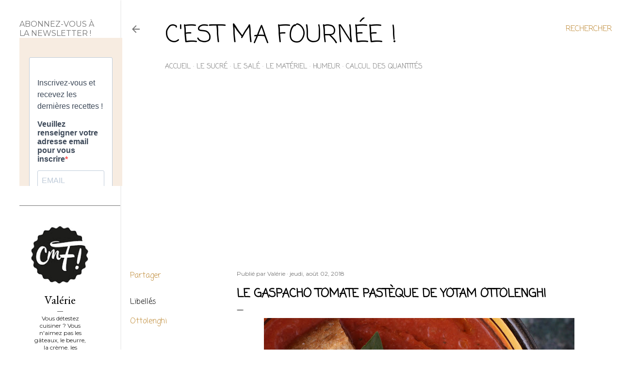

--- FILE ---
content_type: text/html; charset=UTF-8
request_url: https://www.cestmafournee.com/2018/08/le-gaspacho-tomate-pasteque-de-yotam.html
body_size: 34818
content:
<!DOCTYPE html>
<html dir='ltr' lang='fr'>
<head>
<meta content='width=device-width, initial-scale=1' name='viewport'/>
<title>Le gaspacho tomate pastèque de Yotam Ottolenghi</title>
<meta content='text/html; charset=UTF-8' http-equiv='Content-Type'/>
<!-- Chrome, Firefox OS and Opera -->
<meta content='#ffffff' name='theme-color'/>
<!-- Windows Phone -->
<meta content='#ffffff' name='msapplication-navbutton-color'/>
<meta content='blogger' name='generator'/>
<link href='https://www.cestmafournee.com/favicon.ico' rel='icon' type='image/x-icon'/>
<link href='https://www.cestmafournee.com/2018/08/le-gaspacho-tomate-pasteque-de-yotam.html' rel='canonical'/>
<link rel="alternate" type="application/atom+xml" title="C&#39;est ma fournée !  - Atom" href="https://www.cestmafournee.com/feeds/posts/default" />
<link rel="alternate" type="application/rss+xml" title="C&#39;est ma fournée !  - RSS" href="https://www.cestmafournee.com/feeds/posts/default?alt=rss" />
<link rel="service.post" type="application/atom+xml" title="C&#39;est ma fournée !  - Atom" href="https://www.blogger.com/feeds/3933576376853880683/posts/default" />

<link rel="alternate" type="application/atom+xml" title="C&#39;est ma fournée !  - Atom" href="https://www.cestmafournee.com/feeds/7726644626240358857/comments/default" />
<!--Can't find substitution for tag [blog.ieCssRetrofitLinks]-->
<link href='https://blogger.googleusercontent.com/img/b/R29vZ2xl/AVvXsEi07qTGx_yqdrnLL8e5k2Bwll0sdYlbwtkQpgf2Q6pafcAUl8vTasMxV0hESM8Xs8i4wUxes546xPjHuHtOdcBPOojMNav5FaEQGqwl4O0DQCFF5l21vWei6VWSrUtzloeGiDOI3yko0roC/s640/GAZPACHO+TOMATE+PASTEQUE.jpg' rel='image_src'/>
<meta content='https://www.cestmafournee.com/2018/08/le-gaspacho-tomate-pasteque-de-yotam.html' property='og:url'/>
<meta content='Le gaspacho tomate pastèque de Yotam Ottolenghi' property='og:title'/>
<meta content='Recettes de cuisine et de pâtisserie.' property='og:description'/>
<meta content='https://blogger.googleusercontent.com/img/b/R29vZ2xl/AVvXsEi07qTGx_yqdrnLL8e5k2Bwll0sdYlbwtkQpgf2Q6pafcAUl8vTasMxV0hESM8Xs8i4wUxes546xPjHuHtOdcBPOojMNav5FaEQGqwl4O0DQCFF5l21vWei6VWSrUtzloeGiDOI3yko0roC/w1200-h630-p-k-no-nu/GAZPACHO+TOMATE+PASTEQUE.jpg' property='og:image'/>
<style type='text/css'>@font-face{font-family:'Coming Soon';font-style:normal;font-weight:400;font-display:swap;src:url(//fonts.gstatic.com/s/comingsoon/v20/qWcuB6mzpYL7AJ2VfdQR1t-VWDnRsDkg.woff2)format('woff2');unicode-range:U+0000-00FF,U+0131,U+0152-0153,U+02BB-02BC,U+02C6,U+02DA,U+02DC,U+0304,U+0308,U+0329,U+2000-206F,U+20AC,U+2122,U+2191,U+2193,U+2212,U+2215,U+FEFF,U+FFFD;}@font-face{font-family:'EB Garamond';font-style:normal;font-weight:400;font-display:swap;src:url(//fonts.gstatic.com/s/ebgaramond/v32/SlGDmQSNjdsmc35JDF1K5E55YMjF_7DPuGi-6_RkCY9_WamXgHlIbvw.woff2)format('woff2');unicode-range:U+0460-052F,U+1C80-1C8A,U+20B4,U+2DE0-2DFF,U+A640-A69F,U+FE2E-FE2F;}@font-face{font-family:'EB Garamond';font-style:normal;font-weight:400;font-display:swap;src:url(//fonts.gstatic.com/s/ebgaramond/v32/SlGDmQSNjdsmc35JDF1K5E55YMjF_7DPuGi-6_RkAI9_WamXgHlIbvw.woff2)format('woff2');unicode-range:U+0301,U+0400-045F,U+0490-0491,U+04B0-04B1,U+2116;}@font-face{font-family:'EB Garamond';font-style:normal;font-weight:400;font-display:swap;src:url(//fonts.gstatic.com/s/ebgaramond/v32/SlGDmQSNjdsmc35JDF1K5E55YMjF_7DPuGi-6_RkCI9_WamXgHlIbvw.woff2)format('woff2');unicode-range:U+1F00-1FFF;}@font-face{font-family:'EB Garamond';font-style:normal;font-weight:400;font-display:swap;src:url(//fonts.gstatic.com/s/ebgaramond/v32/SlGDmQSNjdsmc35JDF1K5E55YMjF_7DPuGi-6_RkB49_WamXgHlIbvw.woff2)format('woff2');unicode-range:U+0370-0377,U+037A-037F,U+0384-038A,U+038C,U+038E-03A1,U+03A3-03FF;}@font-face{font-family:'EB Garamond';font-style:normal;font-weight:400;font-display:swap;src:url(//fonts.gstatic.com/s/ebgaramond/v32/SlGDmQSNjdsmc35JDF1K5E55YMjF_7DPuGi-6_RkC49_WamXgHlIbvw.woff2)format('woff2');unicode-range:U+0102-0103,U+0110-0111,U+0128-0129,U+0168-0169,U+01A0-01A1,U+01AF-01B0,U+0300-0301,U+0303-0304,U+0308-0309,U+0323,U+0329,U+1EA0-1EF9,U+20AB;}@font-face{font-family:'EB Garamond';font-style:normal;font-weight:400;font-display:swap;src:url(//fonts.gstatic.com/s/ebgaramond/v32/SlGDmQSNjdsmc35JDF1K5E55YMjF_7DPuGi-6_RkCo9_WamXgHlIbvw.woff2)format('woff2');unicode-range:U+0100-02BA,U+02BD-02C5,U+02C7-02CC,U+02CE-02D7,U+02DD-02FF,U+0304,U+0308,U+0329,U+1D00-1DBF,U+1E00-1E9F,U+1EF2-1EFF,U+2020,U+20A0-20AB,U+20AD-20C0,U+2113,U+2C60-2C7F,U+A720-A7FF;}@font-face{font-family:'EB Garamond';font-style:normal;font-weight:400;font-display:swap;src:url(//fonts.gstatic.com/s/ebgaramond/v32/SlGDmQSNjdsmc35JDF1K5E55YMjF_7DPuGi-6_RkBI9_WamXgHlI.woff2)format('woff2');unicode-range:U+0000-00FF,U+0131,U+0152-0153,U+02BB-02BC,U+02C6,U+02DA,U+02DC,U+0304,U+0308,U+0329,U+2000-206F,U+20AC,U+2122,U+2191,U+2193,U+2212,U+2215,U+FEFF,U+FFFD;}@font-face{font-family:'Montserrat';font-style:normal;font-weight:400;font-display:swap;src:url(//fonts.gstatic.com/s/montserrat/v31/JTUSjIg1_i6t8kCHKm459WRhyyTh89ZNpQ.woff2)format('woff2');unicode-range:U+0460-052F,U+1C80-1C8A,U+20B4,U+2DE0-2DFF,U+A640-A69F,U+FE2E-FE2F;}@font-face{font-family:'Montserrat';font-style:normal;font-weight:400;font-display:swap;src:url(//fonts.gstatic.com/s/montserrat/v31/JTUSjIg1_i6t8kCHKm459W1hyyTh89ZNpQ.woff2)format('woff2');unicode-range:U+0301,U+0400-045F,U+0490-0491,U+04B0-04B1,U+2116;}@font-face{font-family:'Montserrat';font-style:normal;font-weight:400;font-display:swap;src:url(//fonts.gstatic.com/s/montserrat/v31/JTUSjIg1_i6t8kCHKm459WZhyyTh89ZNpQ.woff2)format('woff2');unicode-range:U+0102-0103,U+0110-0111,U+0128-0129,U+0168-0169,U+01A0-01A1,U+01AF-01B0,U+0300-0301,U+0303-0304,U+0308-0309,U+0323,U+0329,U+1EA0-1EF9,U+20AB;}@font-face{font-family:'Montserrat';font-style:normal;font-weight:400;font-display:swap;src:url(//fonts.gstatic.com/s/montserrat/v31/JTUSjIg1_i6t8kCHKm459WdhyyTh89ZNpQ.woff2)format('woff2');unicode-range:U+0100-02BA,U+02BD-02C5,U+02C7-02CC,U+02CE-02D7,U+02DD-02FF,U+0304,U+0308,U+0329,U+1D00-1DBF,U+1E00-1E9F,U+1EF2-1EFF,U+2020,U+20A0-20AB,U+20AD-20C0,U+2113,U+2C60-2C7F,U+A720-A7FF;}@font-face{font-family:'Montserrat';font-style:normal;font-weight:400;font-display:swap;src:url(//fonts.gstatic.com/s/montserrat/v31/JTUSjIg1_i6t8kCHKm459WlhyyTh89Y.woff2)format('woff2');unicode-range:U+0000-00FF,U+0131,U+0152-0153,U+02BB-02BC,U+02C6,U+02DA,U+02DC,U+0304,U+0308,U+0329,U+2000-206F,U+20AC,U+2122,U+2191,U+2193,U+2212,U+2215,U+FEFF,U+FFFD;}@font-face{font-family:'Montserrat';font-style:normal;font-weight:700;font-display:swap;src:url(//fonts.gstatic.com/s/montserrat/v31/JTUSjIg1_i6t8kCHKm459WRhyyTh89ZNpQ.woff2)format('woff2');unicode-range:U+0460-052F,U+1C80-1C8A,U+20B4,U+2DE0-2DFF,U+A640-A69F,U+FE2E-FE2F;}@font-face{font-family:'Montserrat';font-style:normal;font-weight:700;font-display:swap;src:url(//fonts.gstatic.com/s/montserrat/v31/JTUSjIg1_i6t8kCHKm459W1hyyTh89ZNpQ.woff2)format('woff2');unicode-range:U+0301,U+0400-045F,U+0490-0491,U+04B0-04B1,U+2116;}@font-face{font-family:'Montserrat';font-style:normal;font-weight:700;font-display:swap;src:url(//fonts.gstatic.com/s/montserrat/v31/JTUSjIg1_i6t8kCHKm459WZhyyTh89ZNpQ.woff2)format('woff2');unicode-range:U+0102-0103,U+0110-0111,U+0128-0129,U+0168-0169,U+01A0-01A1,U+01AF-01B0,U+0300-0301,U+0303-0304,U+0308-0309,U+0323,U+0329,U+1EA0-1EF9,U+20AB;}@font-face{font-family:'Montserrat';font-style:normal;font-weight:700;font-display:swap;src:url(//fonts.gstatic.com/s/montserrat/v31/JTUSjIg1_i6t8kCHKm459WdhyyTh89ZNpQ.woff2)format('woff2');unicode-range:U+0100-02BA,U+02BD-02C5,U+02C7-02CC,U+02CE-02D7,U+02DD-02FF,U+0304,U+0308,U+0329,U+1D00-1DBF,U+1E00-1E9F,U+1EF2-1EFF,U+2020,U+20A0-20AB,U+20AD-20C0,U+2113,U+2C60-2C7F,U+A720-A7FF;}@font-face{font-family:'Montserrat';font-style:normal;font-weight:700;font-display:swap;src:url(//fonts.gstatic.com/s/montserrat/v31/JTUSjIg1_i6t8kCHKm459WlhyyTh89Y.woff2)format('woff2');unicode-range:U+0000-00FF,U+0131,U+0152-0153,U+02BB-02BC,U+02C6,U+02DA,U+02DC,U+0304,U+0308,U+0329,U+2000-206F,U+20AC,U+2122,U+2191,U+2193,U+2212,U+2215,U+FEFF,U+FFFD;}</style>
<style id='page-skin-1' type='text/css'><!--
/*! normalize.css v3.0.1 | MIT License | git.io/normalize */html{font-family:sans-serif;-ms-text-size-adjust:100%;-webkit-text-size-adjust:100%}body{margin:0}article,aside,details,figcaption,figure,footer,header,hgroup,main,nav,section,summary{display:block}audio,canvas,progress,video{display:inline-block;vertical-align:baseline}audio:not([controls]){display:none;height:0}[hidden],template{display:none}a{background:transparent}a:active,a:hover{outline:0}abbr[title]{border-bottom:1px dotted}b,strong{font-weight:bold}dfn{font-style:italic}h1{font-size:2em;margin:.67em 0}mark{background:#ff0;color:#000}small{font-size:80%}sub,sup{font-size:75%;line-height:0;position:relative;vertical-align:baseline}sup{top:-0.5em}sub{bottom:-0.25em}img{border:0}svg:not(:root){overflow:hidden}figure{margin:1em 40px}hr{-moz-box-sizing:content-box;box-sizing:content-box;height:0}pre{overflow:auto}code,kbd,pre,samp{font-family:monospace,monospace;font-size:1em}button,input,optgroup,select,textarea{color:inherit;font:inherit;margin:0}button{overflow:visible}button,select{text-transform:none}button,html input[type="button"],input[type="reset"],input[type="submit"]{-webkit-appearance:button;cursor:pointer}button[disabled],html input[disabled]{cursor:default}button::-moz-focus-inner,input::-moz-focus-inner{border:0;padding:0}input{line-height:normal}input[type="checkbox"],input[type="radio"]{box-sizing:border-box;padding:0}input[type="number"]::-webkit-inner-spin-button,input[type="number"]::-webkit-outer-spin-button{height:auto}input[type="search"]{-webkit-appearance:textfield;-moz-box-sizing:content-box;-webkit-box-sizing:content-box;box-sizing:content-box}input[type="search"]::-webkit-search-cancel-button,input[type="search"]::-webkit-search-decoration{-webkit-appearance:none}fieldset{border:1px solid #c0c0c0;margin:0 2px;padding:.35em .625em .75em}legend{border:0;padding:0}textarea{overflow:auto}optgroup{font-weight:bold}table{border-collapse:collapse;border-spacing:0}td,th{padding:0}
/*!************************************************
* Blogger Template Style
* Name: Soho
**************************************************/
body{
overflow-wrap:break-word;
word-break:break-word;
word-wrap:break-word
}
.hidden{
display:none
}
.invisible{
visibility:hidden
}
.container::after,.float-container::after{
clear:both;
content:"";
display:table
}
.clearboth{
clear:both
}
#comments .comment .comment-actions,.subscribe-popup .FollowByEmail .follow-by-email-submit{
background:0 0;
border:0;
box-shadow:none;
color:#bf8b38;
cursor:pointer;
font-size:14px;
font-weight:700;
outline:0;
text-decoration:none;
text-transform:uppercase;
width:auto
}
.dim-overlay{
background-color:rgba(0,0,0,.54);
height:100vh;
left:0;
position:fixed;
top:0;
width:100%
}
#sharing-dim-overlay{
background-color:transparent
}
input::-ms-clear{
display:none
}
.blogger-logo,.svg-icon-24.blogger-logo{
fill:#ff9800;
opacity:1
}
.loading-spinner-large{
-webkit-animation:mspin-rotate 1.568s infinite linear;
animation:mspin-rotate 1.568s infinite linear;
height:48px;
overflow:hidden;
position:absolute;
width:48px;
z-index:200
}
.loading-spinner-large>div{
-webkit-animation:mspin-revrot 5332ms infinite steps(4);
animation:mspin-revrot 5332ms infinite steps(4)
}
.loading-spinner-large>div>div{
-webkit-animation:mspin-singlecolor-large-film 1333ms infinite steps(81);
animation:mspin-singlecolor-large-film 1333ms infinite steps(81);
background-size:100%;
height:48px;
width:3888px
}
.mspin-black-large>div>div,.mspin-grey_54-large>div>div{
background-image:url(https://www.blogblog.com/indie/mspin_black_large.svg)
}
.mspin-white-large>div>div{
background-image:url(https://www.blogblog.com/indie/mspin_white_large.svg)
}
.mspin-grey_54-large{
opacity:.54
}
@-webkit-keyframes mspin-singlecolor-large-film{
from{
-webkit-transform:translateX(0);
transform:translateX(0)
}
to{
-webkit-transform:translateX(-3888px);
transform:translateX(-3888px)
}
}
@keyframes mspin-singlecolor-large-film{
from{
-webkit-transform:translateX(0);
transform:translateX(0)
}
to{
-webkit-transform:translateX(-3888px);
transform:translateX(-3888px)
}
}
@-webkit-keyframes mspin-rotate{
from{
-webkit-transform:rotate(0);
transform:rotate(0)
}
to{
-webkit-transform:rotate(360deg);
transform:rotate(360deg)
}
}
@keyframes mspin-rotate{
from{
-webkit-transform:rotate(0);
transform:rotate(0)
}
to{
-webkit-transform:rotate(360deg);
transform:rotate(360deg)
}
}
@-webkit-keyframes mspin-revrot{
from{
-webkit-transform:rotate(0);
transform:rotate(0)
}
to{
-webkit-transform:rotate(-360deg);
transform:rotate(-360deg)
}
}
@keyframes mspin-revrot{
from{
-webkit-transform:rotate(0);
transform:rotate(0)
}
to{
-webkit-transform:rotate(-360deg);
transform:rotate(-360deg)
}
}
.skip-navigation{
background-color:#fff;
box-sizing:border-box;
color:#000;
display:block;
height:0;
left:0;
line-height:50px;
overflow:hidden;
padding-top:0;
position:fixed;
text-align:center;
top:0;
-webkit-transition:box-shadow .3s,height .3s,padding-top .3s;
transition:box-shadow .3s,height .3s,padding-top .3s;
width:100%;
z-index:900
}
.skip-navigation:focus{
box-shadow:0 4px 5px 0 rgba(0,0,0,.14),0 1px 10px 0 rgba(0,0,0,.12),0 2px 4px -1px rgba(0,0,0,.2);
height:50px
}
#main{
outline:0
}
.main-heading{
position:absolute;
clip:rect(1px,1px,1px,1px);
padding:0;
border:0;
height:1px;
width:1px;
overflow:hidden
}
.Attribution{
margin-top:1em;
text-align:center
}
.Attribution .blogger img,.Attribution .blogger svg{
vertical-align:bottom
}
.Attribution .blogger img{
margin-right:.5em
}
.Attribution div{
line-height:24px;
margin-top:.5em
}
.Attribution .copyright,.Attribution .image-attribution{
font-size:.7em;
margin-top:1.5em
}
.BLOG_mobile_video_class{
display:none
}
.bg-photo{
background-attachment:scroll!important
}
body .CSS_LIGHTBOX{
z-index:900
}
.extendable .show-less,.extendable .show-more{
border-color:#bf8b38;
color:#bf8b38;
margin-top:8px
}
.extendable .show-less.hidden,.extendable .show-more.hidden{
display:none
}
.inline-ad{
display:none;
max-width:100%;
overflow:hidden
}
.adsbygoogle{
display:block
}
#cookieChoiceInfo{
bottom:0;
top:auto
}
iframe.b-hbp-video{
border:0
}
.post-body img{
max-width:100%
}
.post-body iframe{
max-width:100%
}
.post-body a[imageanchor="1"]{
display:inline-block
}
.byline{
margin-right:1em
}
.byline:last-child{
margin-right:0
}
.link-copied-dialog{
max-width:520px;
outline:0
}
.link-copied-dialog .modal-dialog-buttons{
margin-top:8px
}
.link-copied-dialog .goog-buttonset-default{
background:0 0;
border:0
}
.link-copied-dialog .goog-buttonset-default:focus{
outline:0
}
.paging-control-container{
margin-bottom:16px
}
.paging-control-container .paging-control{
display:inline-block
}
.paging-control-container .comment-range-text::after,.paging-control-container .paging-control{
color:#bf8b38
}
.paging-control-container .comment-range-text,.paging-control-container .paging-control{
margin-right:8px
}
.paging-control-container .comment-range-text::after,.paging-control-container .paging-control::after{
content:"\b7";
cursor:default;
padding-left:8px;
pointer-events:none
}
.paging-control-container .comment-range-text:last-child::after,.paging-control-container .paging-control:last-child::after{
content:none
}
.byline.reactions iframe{
height:20px
}
.b-notification{
color:#000;
background-color:#fff;
border-bottom:solid 1px #000;
box-sizing:border-box;
padding:16px 32px;
text-align:center
}
.b-notification.visible{
-webkit-transition:margin-top .3s cubic-bezier(.4,0,.2,1);
transition:margin-top .3s cubic-bezier(.4,0,.2,1)
}
.b-notification.invisible{
position:absolute
}
.b-notification-close{
position:absolute;
right:8px;
top:8px
}
.no-posts-message{
line-height:40px;
text-align:center
}
@media screen and (max-width:1233px){
body.item-view .post-body a[imageanchor="1"][style*="float: left;"],body.item-view .post-body a[imageanchor="1"][style*="float: right;"]{
float:none!important;
clear:none!important
}
body.item-view .post-body a[imageanchor="1"] img{
display:block;
height:auto;
margin:0 auto
}
body.item-view .post-body>.separator:first-child>a[imageanchor="1"]:first-child{
margin-top:20px
}
.post-body a[imageanchor]{
display:block
}
body.item-view .post-body a[imageanchor="1"]{
margin-left:0!important;
margin-right:0!important
}
body.item-view .post-body a[imageanchor="1"]+a[imageanchor="1"]{
margin-top:16px
}
}
.item-control{
display:none
}
#comments{
border-top:1px dashed rgba(0,0,0,.54);
margin-top:20px;
padding:20px
}
#comments .comment-thread ol{
margin:0;
padding-left:0;
padding-left:0
}
#comments .comment .comment-replybox-single,#comments .comment-thread .comment-replies{
margin-left:60px
}
#comments .comment-thread .thread-count{
display:none
}
#comments .comment{
list-style-type:none;
padding:0 0 30px;
position:relative
}
#comments .comment .comment{
padding-bottom:8px
}
.comment .avatar-image-container{
position:absolute
}
.comment .avatar-image-container img{
border-radius:50%
}
.avatar-image-container svg,.comment .avatar-image-container .avatar-icon{
border-radius:50%;
border:solid 1px #000000;
box-sizing:border-box;
fill:#000000;
height:35px;
margin:0;
padding:7px;
width:35px
}
.comment .comment-block{
margin-top:10px;
margin-left:60px;
padding-bottom:0
}
#comments .comment-author-header-wrapper{
margin-left:40px
}
#comments .comment .thread-expanded .comment-block{
padding-bottom:20px
}
#comments .comment .comment-header .user,#comments .comment .comment-header .user a{
color:#000000;
font-style:normal;
font-weight:700
}
#comments .comment .comment-actions{
bottom:0;
margin-bottom:15px;
position:absolute
}
#comments .comment .comment-actions>*{
margin-right:8px
}
#comments .comment .comment-header .datetime{
bottom:0;
color:rgba(0, 0, 0, 0.54);
display:inline-block;
font-size:13px;
font-style:italic;
margin-left:8px
}
#comments .comment .comment-footer .comment-timestamp a,#comments .comment .comment-header .datetime a{
color:rgba(0, 0, 0, 0.54)
}
#comments .comment .comment-content,.comment .comment-body{
margin-top:12px;
word-break:break-word
}
.comment-body{
margin-bottom:12px
}
#comments.embed[data-num-comments="0"]{
border:0;
margin-top:0;
padding-top:0
}
#comments.embed[data-num-comments="0"] #comment-post-message,#comments.embed[data-num-comments="0"] div.comment-form>p,#comments.embed[data-num-comments="0"] p.comment-footer{
display:none
}
#comment-editor-src{
display:none
}
.comments .comments-content .loadmore.loaded{
max-height:0;
opacity:0;
overflow:hidden
}
.extendable .remaining-items{
height:0;
overflow:hidden;
-webkit-transition:height .3s cubic-bezier(.4,0,.2,1);
transition:height .3s cubic-bezier(.4,0,.2,1)
}
.extendable .remaining-items.expanded{
height:auto
}
.svg-icon-24,.svg-icon-24-button{
cursor:pointer;
height:24px;
width:24px;
min-width:24px
}
.touch-icon{
margin:-12px;
padding:12px
}
.touch-icon:active,.touch-icon:focus{
background-color:rgba(153,153,153,.4);
border-radius:50%
}
svg:not(:root).touch-icon{
overflow:visible
}
html[dir=rtl] .rtl-reversible-icon{
-webkit-transform:scaleX(-1);
-ms-transform:scaleX(-1);
transform:scaleX(-1)
}
.svg-icon-24-button,.touch-icon-button{
background:0 0;
border:0;
margin:0;
outline:0;
padding:0
}
.touch-icon-button .touch-icon:active,.touch-icon-button .touch-icon:focus{
background-color:transparent
}
.touch-icon-button:active .touch-icon,.touch-icon-button:focus .touch-icon{
background-color:rgba(153,153,153,.4);
border-radius:50%
}
.Profile .default-avatar-wrapper .avatar-icon{
border-radius:50%;
border:solid 1px #000000;
box-sizing:border-box;
fill:#000000;
margin:0
}
.Profile .individual .default-avatar-wrapper .avatar-icon{
padding:25px
}
.Profile .individual .avatar-icon,.Profile .individual .profile-img{
height:120px;
width:120px
}
.Profile .team .default-avatar-wrapper .avatar-icon{
padding:8px
}
.Profile .team .avatar-icon,.Profile .team .default-avatar-wrapper,.Profile .team .profile-img{
height:40px;
width:40px
}
.snippet-container{
margin:0;
position:relative;
overflow:hidden
}
.snippet-fade{
bottom:0;
box-sizing:border-box;
position:absolute;
width:96px
}
.snippet-fade{
right:0
}
.snippet-fade:after{
content:"\2026"
}
.snippet-fade:after{
float:right
}
.centered-top-container.sticky{
left:0;
position:fixed;
right:0;
top:0;
width:auto;
z-index:50;
-webkit-transition-property:opacity,-webkit-transform;
transition-property:opacity,-webkit-transform;
transition-property:transform,opacity;
transition-property:transform,opacity,-webkit-transform;
-webkit-transition-duration:.2s;
transition-duration:.2s;
-webkit-transition-timing-function:cubic-bezier(.4,0,.2,1);
transition-timing-function:cubic-bezier(.4,0,.2,1)
}
.centered-top-placeholder{
display:none
}
.collapsed-header .centered-top-placeholder{
display:block
}
.centered-top-container .Header .replaced h1,.centered-top-placeholder .Header .replaced h1{
display:none
}
.centered-top-container.sticky .Header .replaced h1{
display:block
}
.centered-top-container.sticky .Header .header-widget{
background:0 0
}
.centered-top-container.sticky .Header .header-image-wrapper{
display:none
}
.centered-top-container img,.centered-top-placeholder img{
max-width:100%
}
.collapsible{
-webkit-transition:height .3s cubic-bezier(.4,0,.2,1);
transition:height .3s cubic-bezier(.4,0,.2,1)
}
.collapsible,.collapsible>summary{
display:block;
overflow:hidden
}
.collapsible>:not(summary){
display:none
}
.collapsible[open]>:not(summary){
display:block
}
.collapsible:focus,.collapsible>summary:focus{
outline:0
}
.collapsible>summary{
cursor:pointer;
display:block;
padding:0
}
.collapsible:focus>summary,.collapsible>summary:focus{
background-color:transparent
}
.collapsible>summary::-webkit-details-marker{
display:none
}
.collapsible-title{
-webkit-box-align:center;
-webkit-align-items:center;
-ms-flex-align:center;
align-items:center;
display:-webkit-box;
display:-webkit-flex;
display:-ms-flexbox;
display:flex
}
.collapsible-title .title{
-webkit-box-flex:1;
-webkit-flex:1 1 auto;
-ms-flex:1 1 auto;
flex:1 1 auto;
-webkit-box-ordinal-group:1;
-webkit-order:0;
-ms-flex-order:0;
order:0;
overflow:hidden;
text-overflow:ellipsis;
white-space:nowrap
}
.collapsible-title .chevron-down,.collapsible[open] .collapsible-title .chevron-up{
display:block
}
.collapsible-title .chevron-up,.collapsible[open] .collapsible-title .chevron-down{
display:none
}
.flat-button{
cursor:pointer;
display:inline-block;
font-weight:700;
text-transform:uppercase;
border-radius:2px;
padding:8px;
margin:-8px
}
.flat-icon-button{
background:0 0;
border:0;
margin:0;
outline:0;
padding:0;
margin:-12px;
padding:12px;
cursor:pointer;
box-sizing:content-box;
display:inline-block;
line-height:0
}
.flat-icon-button,.flat-icon-button .splash-wrapper{
border-radius:50%
}
.flat-icon-button .splash.animate{
-webkit-animation-duration:.3s;
animation-duration:.3s
}
.overflowable-container{
max-height:28px;
overflow:hidden;
position:relative
}
.overflow-button{
cursor:pointer
}
#overflowable-dim-overlay{
background:0 0
}
.overflow-popup{
box-shadow:0 2px 2px 0 rgba(0,0,0,.14),0 3px 1px -2px rgba(0,0,0,.2),0 1px 5px 0 rgba(0,0,0,.12);
background-color:#ffffff;
left:0;
max-width:calc(100% - 32px);
position:absolute;
top:0;
visibility:hidden;
z-index:101
}
.overflow-popup ul{
list-style:none
}
.overflow-popup .tabs li,.overflow-popup li{
display:block;
height:auto
}
.overflow-popup .tabs li{
padding-left:0;
padding-right:0
}
.overflow-button.hidden,.overflow-popup .tabs li.hidden,.overflow-popup li.hidden{
display:none
}
.search{
display:-webkit-box;
display:-webkit-flex;
display:-ms-flexbox;
display:flex;
line-height:24px;
width:24px
}
.search.focused{
width:100%
}
.search.focused .section{
width:100%
}
.search form{
z-index:101
}
.search h3{
display:none
}
.search form{
display:-webkit-box;
display:-webkit-flex;
display:-ms-flexbox;
display:flex;
-webkit-box-flex:1;
-webkit-flex:1 0 0;
-ms-flex:1 0 0px;
flex:1 0 0;
border-bottom:solid 1px transparent;
padding-bottom:8px
}
.search form>*{
display:none
}
.search.focused form>*{
display:block
}
.search .search-input label{
display:none
}
.centered-top-placeholder.cloned .search form{
z-index:30
}
.search.focused form{
border-color:rgba(0, 0, 0, 0.54);
position:relative;
width:auto
}
.collapsed-header .centered-top-container .search.focused form{
border-bottom-color:transparent
}
.search-expand{
-webkit-box-flex:0;
-webkit-flex:0 0 auto;
-ms-flex:0 0 auto;
flex:0 0 auto
}
.search-expand-text{
display:none
}
.search-close{
display:inline;
vertical-align:middle
}
.search-input{
-webkit-box-flex:1;
-webkit-flex:1 0 1px;
-ms-flex:1 0 1px;
flex:1 0 1px
}
.search-input input{
background:0 0;
border:0;
box-sizing:border-box;
color:rgba(0, 0, 0, 0.54);
display:inline-block;
outline:0;
width:calc(100% - 48px)
}
.search-input input.no-cursor{
color:transparent;
text-shadow:0 0 0 rgba(0, 0, 0, 0.54)
}
.collapsed-header .centered-top-container .search-action,.collapsed-header .centered-top-container .search-input input{
color:rgba(0, 0, 0, 0.54)
}
.collapsed-header .centered-top-container .search-input input.no-cursor{
color:transparent;
text-shadow:0 0 0 rgba(0, 0, 0, 0.54)
}
.collapsed-header .centered-top-container .search-input input.no-cursor:focus,.search-input input.no-cursor:focus{
outline:0
}
.search-focused>*{
visibility:hidden
}
.search-focused .search,.search-focused .search-icon{
visibility:visible
}
.search.focused .search-action{
display:block
}
.search.focused .search-action:disabled{
opacity:.3
}
.widget.Sharing .sharing-button{
display:none
}
.widget.Sharing .sharing-buttons li{
padding:0
}
.widget.Sharing .sharing-buttons li span{
display:none
}
.post-share-buttons{
position:relative
}
.centered-bottom .share-buttons .svg-icon-24,.share-buttons .svg-icon-24{
fill:#000000
}
.sharing-open.touch-icon-button:active .touch-icon,.sharing-open.touch-icon-button:focus .touch-icon{
background-color:transparent
}
.share-buttons{
background-color:#ffffff;
border-radius:2px;
box-shadow:0 2px 2px 0 rgba(0,0,0,.14),0 3px 1px -2px rgba(0,0,0,.2),0 1px 5px 0 rgba(0,0,0,.12);
color:#000000;
list-style:none;
margin:0;
padding:8px 0;
position:absolute;
top:-11px;
min-width:200px;
z-index:101
}
.share-buttons.hidden{
display:none
}
.sharing-button{
background:0 0;
border:0;
margin:0;
outline:0;
padding:0;
cursor:pointer
}
.share-buttons li{
margin:0;
height:48px
}
.share-buttons li:last-child{
margin-bottom:0
}
.share-buttons li .sharing-platform-button{
box-sizing:border-box;
cursor:pointer;
display:block;
height:100%;
margin-bottom:0;
padding:0 16px;
position:relative;
width:100%
}
.share-buttons li .sharing-platform-button:focus,.share-buttons li .sharing-platform-button:hover{
background-color:rgba(128,128,128,.1);
outline:0
}
.share-buttons li svg[class*=" sharing-"],.share-buttons li svg[class^=sharing-]{
position:absolute;
top:10px
}
.share-buttons li span.sharing-platform-button{
position:relative;
top:0
}
.share-buttons li .platform-sharing-text{
display:block;
font-size:16px;
line-height:48px;
white-space:nowrap
}
.share-buttons li .platform-sharing-text{
margin-left:56px
}
.sidebar-container{
background-color:#f7f7f7;
max-width:248px;
overflow-y:auto;
-webkit-transition-property:-webkit-transform;
transition-property:-webkit-transform;
transition-property:transform;
transition-property:transform,-webkit-transform;
-webkit-transition-duration:.3s;
transition-duration:.3s;
-webkit-transition-timing-function:cubic-bezier(0,0,.2,1);
transition-timing-function:cubic-bezier(0,0,.2,1);
width:248px;
z-index:101;
-webkit-overflow-scrolling:touch
}
.sidebar-container .navigation{
line-height:0;
padding:16px
}
.sidebar-container .sidebar-back{
cursor:pointer
}
.sidebar-container .widget{
background:0 0;
margin:0 16px;
padding:16px 0
}
.sidebar-container .widget .title{
color:rgba(0, 0, 0, 0.54);
margin:0
}
.sidebar-container .widget ul{
list-style:none;
margin:0;
padding:0
}
.sidebar-container .widget ul ul{
margin-left:1em
}
.sidebar-container .widget li{
font-size:16px;
line-height:normal
}
.sidebar-container .widget+.widget{
border-top:1px dashed rgba(0, 0, 0, 0.54)
}
.BlogArchive li{
margin:16px 0
}
.BlogArchive li:last-child{
margin-bottom:0
}
.Label li a{
display:inline-block
}
.BlogArchive .post-count,.Label .label-count{
float:right;
margin-left:.25em
}
.BlogArchive .post-count::before,.Label .label-count::before{
content:"("
}
.BlogArchive .post-count::after,.Label .label-count::after{
content:")"
}
.widget.Translate .skiptranslate>div{
display:block!important
}
.widget.Profile .profile-link{
display:-webkit-box;
display:-webkit-flex;
display:-ms-flexbox;
display:flex
}
.widget.Profile .team-member .default-avatar-wrapper,.widget.Profile .team-member .profile-img{
-webkit-box-flex:0;
-webkit-flex:0 0 auto;
-ms-flex:0 0 auto;
flex:0 0 auto;
margin-right:1em
}
.widget.Profile .individual .profile-link{
-webkit-box-orient:vertical;
-webkit-box-direction:normal;
-webkit-flex-direction:column;
-ms-flex-direction:column;
flex-direction:column
}
.widget.Profile .team .profile-link .profile-name{
-webkit-align-self:center;
-ms-flex-item-align:center;
align-self:center;
display:block;
-webkit-box-flex:1;
-webkit-flex:1 1 auto;
-ms-flex:1 1 auto;
flex:1 1 auto
}
.dim-overlay{
background-color:rgba(0,0,0,.54);
z-index:100
}
body.sidebar-visible{
overflow-y:hidden
}
@media screen and (max-width:1240px){
.sidebar-container{
bottom:0;
position:fixed;
top:0;
left:0;
right:auto
}
.sidebar-container.sidebar-invisible{
-webkit-transition-timing-function:cubic-bezier(.4,0,.6,1);
transition-timing-function:cubic-bezier(.4,0,.6,1)
}
html[dir=ltr] .sidebar-container.sidebar-invisible{
-webkit-transform:translateX(-248px);
-ms-transform:translateX(-248px);
transform:translateX(-248px)
}
html[dir=rtl] .sidebar-container.sidebar-invisible{
-webkit-transform:translateX(248px);
-ms-transform:translateX(248px);
transform:translateX(248px)
}
}
@media screen and (min-width:1241px){
.sidebar-container{
position:absolute;
top:0;
left:0;
right:auto
}
.sidebar-container .navigation{
display:none
}
}
.dialog{
box-shadow:0 2px 2px 0 rgba(0,0,0,.14),0 3px 1px -2px rgba(0,0,0,.2),0 1px 5px 0 rgba(0,0,0,.12);
background:#ffffff;
box-sizing:border-box;
color:#000000;
padding:30px;
position:fixed;
text-align:center;
width:calc(100% - 24px);
z-index:101
}
.dialog input[type=email],.dialog input[type=text]{
background-color:transparent;
border:0;
border-bottom:solid 1px rgba(0,0,0,.12);
color:#000000;
display:block;
font-family:Coming Soon;
font-size:16px;
line-height:24px;
margin:auto;
padding-bottom:7px;
outline:0;
text-align:center;
width:100%
}
.dialog input[type=email]::-webkit-input-placeholder,.dialog input[type=text]::-webkit-input-placeholder{
color:#000000
}
.dialog input[type=email]::-moz-placeholder,.dialog input[type=text]::-moz-placeholder{
color:#000000
}
.dialog input[type=email]:-ms-input-placeholder,.dialog input[type=text]:-ms-input-placeholder{
color:#000000
}
.dialog input[type=email]::-ms-input-placeholder,.dialog input[type=text]::-ms-input-placeholder{
color:#000000
}
.dialog input[type=email]::placeholder,.dialog input[type=text]::placeholder{
color:#000000
}
.dialog input[type=email]:focus,.dialog input[type=text]:focus{
border-bottom:solid 2px #bf8b38;
padding-bottom:6px
}
.dialog input.no-cursor{
color:transparent;
text-shadow:0 0 0 #000000
}
.dialog input.no-cursor:focus{
outline:0
}
.dialog input.no-cursor:focus{
outline:0
}
.dialog input[type=submit]{
font-family:Coming Soon
}
.dialog .goog-buttonset-default{
color:#bf8b38
}
.subscribe-popup{
max-width:364px
}
.subscribe-popup h3{
color:#000000;
font-size:1.8em;
margin-top:0
}
.subscribe-popup .FollowByEmail h3{
display:none
}
.subscribe-popup .FollowByEmail .follow-by-email-submit{
color:#bf8b38;
display:inline-block;
margin:0 auto;
margin-top:24px;
width:auto;
white-space:normal
}
.subscribe-popup .FollowByEmail .follow-by-email-submit:disabled{
cursor:default;
opacity:.3
}
@media (max-width:800px){
.blog-name div.widget.Subscribe{
margin-bottom:16px
}
body.item-view .blog-name div.widget.Subscribe{
margin:8px auto 16px auto;
width:100%
}
}
body#layout .bg-photo,body#layout .bg-photo-overlay{
display:none
}
body#layout .page_body{
padding:0;
position:relative;
top:0
}
body#layout .page{
display:inline-block;
left:inherit;
position:relative;
vertical-align:top;
width:540px
}
body#layout .centered{
max-width:954px
}
body#layout .navigation{
display:none
}
body#layout .sidebar-container{
display:inline-block;
width:40%
}
body#layout .hamburger-menu,body#layout .search{
display:none
}
body{
background-color:#ffffff;
color:#000000;
font:normal normal 20px Coming Soon;
height:100%;
margin:0;
min-height:100vh
}
h1,h2,h3,h4,h5,h6{
font-weight:400
}
a{
color:#bf8b38;
text-decoration:none
}
.dim-overlay{
z-index:100
}
body.sidebar-visible .page_body{
overflow-y:scroll
}
.widget .title{
color:rgba(0, 0, 0, 0.54);
font:normal normal 12px Coming Soon
}
.extendable .show-less,.extendable .show-more{
color:#bf8b38;
font:normal normal 12px Coming Soon;
margin:12px -8px 0 -8px;
text-transform:uppercase
}
.footer .widget,.main .widget{
margin:50px 0
}
.main .widget .title{
text-transform:uppercase
}
.inline-ad{
display:block;
margin-top:50px
}
.adsbygoogle{
text-align:center
}
.page_body{
display:-webkit-box;
display:-webkit-flex;
display:-ms-flexbox;
display:flex;
-webkit-box-orient:vertical;
-webkit-box-direction:normal;
-webkit-flex-direction:column;
-ms-flex-direction:column;
flex-direction:column;
min-height:100vh;
position:relative;
z-index:20
}
.page_body>*{
-webkit-box-flex:0;
-webkit-flex:0 0 auto;
-ms-flex:0 0 auto;
flex:0 0 auto
}
.page_body>#footer{
margin-top:auto
}
.centered-bottom,.centered-top{
margin:0 32px;
max-width:100%
}
.centered-top{
padding-bottom:12px;
padding-top:12px
}
.sticky .centered-top{
padding-bottom:0;
padding-top:0
}
.centered-top-container,.centered-top-placeholder{
background:#ffffff
}
.centered-top{
display:-webkit-box;
display:-webkit-flex;
display:-ms-flexbox;
display:flex;
-webkit-flex-wrap:wrap;
-ms-flex-wrap:wrap;
flex-wrap:wrap;
-webkit-box-pack:justify;
-webkit-justify-content:space-between;
-ms-flex-pack:justify;
justify-content:space-between;
position:relative
}
.sticky .centered-top{
-webkit-flex-wrap:nowrap;
-ms-flex-wrap:nowrap;
flex-wrap:nowrap
}
.centered-top-container .svg-icon-24,.centered-top-placeholder .svg-icon-24{
fill:rgba(0, 0, 0, 0.54)
}
.back-button-container,.hamburger-menu-container{
-webkit-box-flex:0;
-webkit-flex:0 0 auto;
-ms-flex:0 0 auto;
flex:0 0 auto;
height:48px;
-webkit-box-ordinal-group:2;
-webkit-order:1;
-ms-flex-order:1;
order:1
}
.sticky .back-button-container,.sticky .hamburger-menu-container{
-webkit-box-ordinal-group:2;
-webkit-order:1;
-ms-flex-order:1;
order:1
}
.back-button,.hamburger-menu,.search-expand-icon{
cursor:pointer;
margin-top:0
}
.search{
-webkit-box-align:start;
-webkit-align-items:flex-start;
-ms-flex-align:start;
align-items:flex-start;
-webkit-box-flex:0;
-webkit-flex:0 0 auto;
-ms-flex:0 0 auto;
flex:0 0 auto;
height:48px;
margin-left:24px;
-webkit-box-ordinal-group:4;
-webkit-order:3;
-ms-flex-order:3;
order:3
}
.search,.search.focused{
width:auto
}
.search.focused{
position:static
}
.sticky .search{
display:none;
-webkit-box-ordinal-group:5;
-webkit-order:4;
-ms-flex-order:4;
order:4
}
.search .section{
right:0;
margin-top:12px;
position:absolute;
top:12px;
width:0
}
.sticky .search .section{
top:0
}
.search-expand{
background:0 0;
border:0;
margin:0;
outline:0;
padding:0;
color:#bf8b38;
cursor:pointer;
-webkit-box-flex:0;
-webkit-flex:0 0 auto;
-ms-flex:0 0 auto;
flex:0 0 auto;
font:normal normal 12px Coming Soon;
text-transform:uppercase;
word-break:normal
}
.search.focused .search-expand{
visibility:hidden
}
.search .dim-overlay{
background:0 0
}
.search.focused .section{
max-width:400px
}
.search.focused form{
border-color:rgba(0, 0, 0, 0.54);
height:24px
}
.search.focused .search-input{
display:-webkit-box;
display:-webkit-flex;
display:-ms-flexbox;
display:flex;
-webkit-box-flex:1;
-webkit-flex:1 1 auto;
-ms-flex:1 1 auto;
flex:1 1 auto
}
.search-input input{
-webkit-box-flex:1;
-webkit-flex:1 1 auto;
-ms-flex:1 1 auto;
flex:1 1 auto;
font:normal 400 16px Montserrat, sans-serif
}
.search input[type=submit]{
display:none
}
.subscribe-section-container{
-webkit-box-flex:1;
-webkit-flex:1 0 auto;
-ms-flex:1 0 auto;
flex:1 0 auto;
margin-left:24px;
-webkit-box-ordinal-group:3;
-webkit-order:2;
-ms-flex-order:2;
order:2;
text-align:right
}
.sticky .subscribe-section-container{
-webkit-box-flex:0;
-webkit-flex:0 0 auto;
-ms-flex:0 0 auto;
flex:0 0 auto;
-webkit-box-ordinal-group:4;
-webkit-order:3;
-ms-flex-order:3;
order:3
}
.subscribe-button{
background:0 0;
border:0;
margin:0;
outline:0;
padding:0;
color:#bf8b38;
cursor:pointer;
display:inline-block;
font:normal normal 12px Coming Soon;
line-height:48px;
margin:0;
text-transform:uppercase;
word-break:normal
}
.subscribe-popup h3{
color:rgba(0, 0, 0, 0.54);
font:normal normal 12px Coming Soon;
margin-bottom:24px;
text-transform:uppercase
}
.subscribe-popup div.widget.FollowByEmail .follow-by-email-address{
color:#000000;
font:normal normal 12px Coming Soon
}
.subscribe-popup div.widget.FollowByEmail .follow-by-email-submit{
color:#bf8b38;
font:normal normal 12px Coming Soon;
margin-top:24px;
text-transform:uppercase
}
.blog-name{
-webkit-box-flex:1;
-webkit-flex:1 1 100%;
-ms-flex:1 1 100%;
flex:1 1 100%;
-webkit-box-ordinal-group:5;
-webkit-order:4;
-ms-flex-order:4;
order:4;
overflow:hidden
}
.sticky .blog-name{
-webkit-box-flex:1;
-webkit-flex:1 1 auto;
-ms-flex:1 1 auto;
flex:1 1 auto;
margin:0 12px;
-webkit-box-ordinal-group:3;
-webkit-order:2;
-ms-flex-order:2;
order:2
}
body.search-view .centered-top.search-focused .blog-name{
display:none
}
.widget.Header h1{
font:normal normal 16px Coming Soon;
margin:0;
text-transform:uppercase
}
.widget.Header h1,.widget.Header h1 a{
color:#000000
}
.widget.Header p{
color:rgba(0, 0, 0, 0.54);
font:normal normal 12px Montserrat, sans-serif;
line-height:1.7
}
.sticky .widget.Header h1{
font-size:16px;
line-height:48px;
overflow:hidden;
overflow-wrap:normal;
text-overflow:ellipsis;
white-space:nowrap;
word-wrap:normal
}
.sticky .widget.Header p{
display:none
}
.sticky{
box-shadow:0 1px 3px rgba(0, 0, 0, 0.1)
}
#page_list_top .widget.PageList{
font:normal normal 14px Coming Soon;
line-height:28px
}
#page_list_top .widget.PageList .title{
display:none
}
#page_list_top .widget.PageList .overflowable-contents{
overflow:hidden
}
#page_list_top .widget.PageList .overflowable-contents ul{
list-style:none;
margin:0;
padding:0
}
#page_list_top .widget.PageList .overflow-popup ul{
list-style:none;
margin:0;
padding:0 20px
}
#page_list_top .widget.PageList .overflowable-contents li{
display:inline-block
}
#page_list_top .widget.PageList .overflowable-contents li.hidden{
display:none
}
#page_list_top .widget.PageList .overflowable-contents li:not(:first-child):before{
color:rgba(0, 0, 0, 0.54);
content:"\b7"
}
#page_list_top .widget.PageList .overflow-button a,#page_list_top .widget.PageList .overflow-popup li a,#page_list_top .widget.PageList .overflowable-contents li a{
color:rgba(0, 0, 0, 0.54);
font:normal normal 14px Coming Soon;
line-height:28px;
text-transform:uppercase
}
#page_list_top .widget.PageList .overflow-popup li.selected a,#page_list_top .widget.PageList .overflowable-contents li.selected a{
color:rgba(0, 0, 0, 0.54);
font:normal normal 14px Coming Soon;
line-height:28px
}
#page_list_top .widget.PageList .overflow-button{
display:inline
}
.sticky #page_list_top{
display:none
}
body.homepage-view .hero-image.has-image{
background:#ffffff none no-repeat scroll center center;
background-attachment:scroll;
background-color:#ffffff;
background-size:cover;
height:62.5vw;
max-height:75vh;
min-height:200px;
width:100%
}
.post-filter-message{
background-color:#302c24;
color:rgba(255, 255, 255, 0.54);
display:-webkit-box;
display:-webkit-flex;
display:-ms-flexbox;
display:flex;
-webkit-flex-wrap:wrap;
-ms-flex-wrap:wrap;
flex-wrap:wrap;
font:normal 400 12px Montserrat, sans-serif;
-webkit-box-pack:justify;
-webkit-justify-content:space-between;
-ms-flex-pack:justify;
justify-content:space-between;
margin-top:50px;
padding:18px
}
.post-filter-message .message-container{
-webkit-box-flex:1;
-webkit-flex:1 1 auto;
-ms-flex:1 1 auto;
flex:1 1 auto;
min-width:0
}
.post-filter-message .home-link-container{
-webkit-box-flex:0;
-webkit-flex:0 0 auto;
-ms-flex:0 0 auto;
flex:0 0 auto
}
.post-filter-message .search-label,.post-filter-message .search-query{
color:rgba(255, 255, 255, 0.87);
font:normal 700 12px Montserrat, sans-serif;
text-transform:uppercase
}
.post-filter-message .home-link,.post-filter-message .home-link a{
color:#bf8b38;
font:normal 700 12px Montserrat, sans-serif;
text-transform:uppercase
}
.widget.FeaturedPost .thumb.hero-thumb{
background-position:center;
background-size:cover;
height:360px
}
.widget.FeaturedPost .featured-post-snippet:before{
content:"\2014"
}
.snippet-container,.snippet-fade{
font:normal normal 14px Montserrat;
line-height:23.8px
}
.snippet-container{
max-height:166.6px;
overflow:hidden
}
.snippet-fade{
background:-webkit-linear-gradient(left,#ffffff 0,#ffffff 20%,rgba(255, 255, 255, 0) 100%);
background:linear-gradient(to left,#ffffff 0,#ffffff 20%,rgba(255, 255, 255, 0) 100%);
color:#000000
}
.post-sidebar{
display:none
}
.widget.Blog .blog-posts .post-outer-container{
width:100%
}
.no-posts{
text-align:center
}
body.feed-view .widget.Blog .blog-posts .post-outer-container,body.item-view .widget.Blog .blog-posts .post-outer{
margin-bottom:50px
}
.widget.Blog .post.no-featured-image,.widget.PopularPosts .post.no-featured-image{
background-color:#302c24;
padding:30px
}
.widget.Blog .post>.post-share-buttons-top{
right:0;
position:absolute;
top:0
}
.widget.Blog .post>.post-share-buttons-bottom{
bottom:0;
right:0;
position:absolute
}
.blog-pager{
text-align:right
}
.blog-pager a{
color:#bf8b38;
font:normal normal 12px Coming Soon;
text-transform:uppercase
}
.blog-pager .blog-pager-newer-link,.blog-pager .home-link{
display:none
}
.post-title{
font:normal bold 20px Coming Soon;
margin:0;
text-transform:uppercase
}
.post-title,.post-title a{
color:#000000
}
.post.no-featured-image .post-title,.post.no-featured-image .post-title a{
color:#ffffff
}
body.item-view .post-body-container:before{
content:"\2014"
}
.post-body{
color:#000000;
font:normal normal 14px Montserrat;
line-height:1.7
}
.post-body blockquote{
color:#000000;
font:normal 400 16px Montserrat, sans-serif;
line-height:1.7;
margin-left:0;
margin-right:0
}
.post-body img{
height:auto;
max-width:100%
}
.post-body .tr-caption{
color:#000000;
font:normal 400 12px Montserrat, sans-serif;
line-height:1.7
}
.snippet-thumbnail{
position:relative
}
.snippet-thumbnail .post-header{
background:#ffffff;
bottom:0;
margin-bottom:0;
padding-right:15px;
padding-bottom:5px;
padding-top:5px;
position:absolute
}
.snippet-thumbnail img{
width:100%
}
.post-footer,.post-header{
margin:8px 0
}
body.item-view .widget.Blog .post-header{
margin:0 0 16px 0
}
body.item-view .widget.Blog .post-footer{
margin:50px 0 0 0
}
.widget.FeaturedPost .post-footer{
display:-webkit-box;
display:-webkit-flex;
display:-ms-flexbox;
display:flex;
-webkit-flex-wrap:wrap;
-ms-flex-wrap:wrap;
flex-wrap:wrap;
-webkit-box-pack:justify;
-webkit-justify-content:space-between;
-ms-flex-pack:justify;
justify-content:space-between
}
.widget.FeaturedPost .post-footer>*{
-webkit-box-flex:0;
-webkit-flex:0 1 auto;
-ms-flex:0 1 auto;
flex:0 1 auto
}
.widget.FeaturedPost .post-footer,.widget.FeaturedPost .post-footer a,.widget.FeaturedPost .post-footer button{
line-height:1.7
}
.jump-link{
margin:-8px
}
.post-header,.post-header a,.post-header button{
color:rgba(0, 0, 0, 0.54);
font:normal 400 12px Montserrat, sans-serif
}
.post.no-featured-image .post-header,.post.no-featured-image .post-header a,.post.no-featured-image .post-header button{
color:rgba(255, 255, 255, 0.54)
}
.post-footer,.post-footer a,.post-footer button{
color:#bf8b38;
font:normal 400 12px Montserrat, sans-serif
}
.post.no-featured-image .post-footer,.post.no-featured-image .post-footer a,.post.no-featured-image .post-footer button{
color:#bf8b38
}
body.item-view .post-footer-line{
line-height:2.3
}
.byline{
display:inline-block
}
.byline .flat-button{
text-transform:none
}
.post-header .byline:not(:last-child):after{
content:"\b7"
}
.post-header .byline:not(:last-child){
margin-right:0
}
.byline.post-labels a{
display:inline-block;
word-break:break-all
}
.byline.post-labels a:not(:last-child):after{
content:","
}
.byline.reactions .reactions-label{
line-height:22px;
vertical-align:top
}
.post-share-buttons{
margin-left:0
}
.share-buttons{
background-color:#fafafa;
border-radius:0;
box-shadow:0 1px 1px 1px rgba(0, 0, 0, 0.1);
color:#000000;
font:normal 400 16px Montserrat, sans-serif
}
.share-buttons .svg-icon-24{
fill:#bf8b38
}
#comment-holder .continue{
display:none
}
#comment-editor{
margin-bottom:20px;
margin-top:20px
}
.widget.Attribution,.widget.Attribution .copyright,.widget.Attribution .copyright a,.widget.Attribution .image-attribution,.widget.Attribution .image-attribution a,.widget.Attribution a{
color:rgba(0, 0, 0, 0.54);
font:normal 400 12px Montserrat, sans-serif
}
.widget.Attribution svg{
fill:rgba(0, 0, 0, 0.54)
}
.widget.Attribution .blogger a{
display:-webkit-box;
display:-webkit-flex;
display:-ms-flexbox;
display:flex;
-webkit-align-content:center;
-ms-flex-line-pack:center;
align-content:center;
-webkit-box-pack:center;
-webkit-justify-content:center;
-ms-flex-pack:center;
justify-content:center;
line-height:24px
}
.widget.Attribution .blogger svg{
margin-right:8px
}
.widget.Profile ul{
list-style:none;
padding:0
}
.widget.Profile .individual .default-avatar-wrapper,.widget.Profile .individual .profile-img{
border-radius:50%;
display:inline-block;
height:120px;
width:120px
}
.widget.Profile .individual .profile-data a,.widget.Profile .team .profile-name{
color:#000000;
font:normal normal 20px Coming Soon;
text-transform:none
}
.widget.Profile .individual dd{
color:#000000;
font:normal normal 20px Coming Soon;
margin:0 auto
}
.widget.Profile .individual .profile-link,.widget.Profile .team .visit-profile{
color:#bf8b38;
font:normal normal 12px Coming Soon;
text-transform:uppercase
}
.widget.Profile .team .default-avatar-wrapper,.widget.Profile .team .profile-img{
border-radius:50%;
float:left;
height:40px;
width:40px
}
.widget.Profile .team .profile-link .profile-name-wrapper{
-webkit-box-flex:1;
-webkit-flex:1 1 auto;
-ms-flex:1 1 auto;
flex:1 1 auto
}
.widget.Label li,.widget.Label span.label-size{
color:#bf8b38;
display:inline-block;
font:normal normal 12px Coming Soon;
word-break:break-all
}
.widget.Label li:not(:last-child):after,.widget.Label span.label-size:not(:last-child):after{
content:","
}
.widget.PopularPosts .post{
margin-bottom:50px
}
body.item-view #sidebar .widget.PopularPosts{
margin-left:40px;
width:inherit
}
#comments{
border-top:none;
padding:0
}
#comments .comment .comment-footer,#comments .comment .comment-header,#comments .comment .comment-header .datetime,#comments .comment .comment-header .datetime a{
color:rgba(0, 0, 0, 0.54);
font:normal 400 12px Montserrat, sans-serif
}
#comments .comment .comment-author,#comments .comment .comment-author a,#comments .comment .comment-header .user,#comments .comment .comment-header .user a{
color:#000000;
font:normal 400 14px Montserrat, sans-serif
}
#comments .comment .comment-body,#comments .comment .comment-content{
color:#000000;
font:normal normal 14px Montserrat
}
#comments .comment .comment-actions,#comments .footer,#comments .footer a,#comments .loadmore,#comments .paging-control{
color:#bf8b38;
font:normal normal 12px Montserrat;
text-transform:uppercase
}
#commentsHolder{
border-bottom:none;
border-top:none
}
#comments .comment-form h4{
position:absolute;
clip:rect(1px,1px,1px,1px);
padding:0;
border:0;
height:1px;
width:1px;
overflow:hidden
}
.sidebar-container{
background-color:#ffffff;
color:rgba(0, 0, 0, 0.54);
font:normal 400 14px Montserrat, sans-serif;
min-height:100%
}
html[dir=ltr] .sidebar-container{
box-shadow:1px 0 3px rgba(0, 0, 0, 0.1)
}
html[dir=rtl] .sidebar-container{
box-shadow:-1px 0 3px rgba(0, 0, 0, 0.1)
}
.sidebar-container a{
color:#bf8b38
}
.sidebar-container .svg-icon-24{
fill:rgba(0, 0, 0, 0.54)
}
.sidebar-container .widget{
margin:0;
margin-left:40px;
padding:40px;
padding-left:0
}
.sidebar-container .widget+.widget{
border-top:1px solid rgba(0, 0, 0, 0.54)
}
.sidebar-container .widget .title{
color:rgba(0, 0, 0, 0.54);
font:normal 400 16px Montserrat, sans-serif
}
.sidebar-container .widget ul li,.sidebar-container .widget.BlogArchive #ArchiveList li{
font:normal 400 14px Montserrat, sans-serif;
margin:1em 0 0 0
}
.sidebar-container .BlogArchive .post-count,.sidebar-container .Label .label-count{
float:none
}
.sidebar-container .Label li a{
display:inline
}
.sidebar-container .widget.Profile .default-avatar-wrapper .avatar-icon{
border-color:#000000;
fill:#000000
}
.sidebar-container .widget.Profile .individual{
text-align:center
}
.sidebar-container .widget.Profile .individual dd:before{
content:"\2014";
display:block
}
.sidebar-container .widget.Profile .individual .profile-data a,.sidebar-container .widget.Profile .team .profile-name{
color:#000000;
font:normal 400 24px EB Garamond, serif
}
.sidebar-container .widget.Profile .individual dd{
color:rgba(0, 0, 0, 0.87);
font:normal 400 12px Montserrat, sans-serif;
margin:0 30px
}
.sidebar-container .widget.Profile .individual .profile-link,.sidebar-container .widget.Profile .team .visit-profile{
color:#bf8b38;
font:normal 400 14px Montserrat, sans-serif
}
.sidebar-container .snippet-fade{
background:-webkit-linear-gradient(left,#ffffff 0,#ffffff 20%,rgba(255, 255, 255, 0) 100%);
background:linear-gradient(to left,#ffffff 0,#ffffff 20%,rgba(255, 255, 255, 0) 100%)
}
@media screen and (min-width:640px){
.centered-bottom,.centered-top{
margin:0 auto;
width:576px
}
.centered-top{
-webkit-flex-wrap:nowrap;
-ms-flex-wrap:nowrap;
flex-wrap:nowrap;
padding-bottom:24px;
padding-top:36px
}
.blog-name{
-webkit-box-flex:1;
-webkit-flex:1 1 auto;
-ms-flex:1 1 auto;
flex:1 1 auto;
min-width:0;
-webkit-box-ordinal-group:3;
-webkit-order:2;
-ms-flex-order:2;
order:2
}
.sticky .blog-name{
margin:0
}
.back-button-container,.hamburger-menu-container{
margin-right:36px;
-webkit-box-ordinal-group:2;
-webkit-order:1;
-ms-flex-order:1;
order:1
}
.search{
margin-left:36px;
-webkit-box-ordinal-group:5;
-webkit-order:4;
-ms-flex-order:4;
order:4
}
.search .section{
top:36px
}
.sticky .search{
display:block
}
.subscribe-section-container{
-webkit-box-flex:0;
-webkit-flex:0 0 auto;
-ms-flex:0 0 auto;
flex:0 0 auto;
margin-left:36px;
-webkit-box-ordinal-group:4;
-webkit-order:3;
-ms-flex-order:3;
order:3
}
.subscribe-button{
font:normal normal 16px Coming Soon;
line-height:48px
}
.subscribe-popup h3{
font:normal normal 14px Coming Soon
}
.subscribe-popup div.widget.FollowByEmail .follow-by-email-address{
font:normal normal 14px Coming Soon
}
.subscribe-popup div.widget.FollowByEmail .follow-by-email-submit{
font:normal normal 16px Coming Soon
}
.widget .title{
font:normal normal 14px Coming Soon
}
.widget.Blog .post.no-featured-image,.widget.PopularPosts .post.no-featured-image{
padding:65px
}
.post-title{
font:normal bold 24px Coming Soon
}
.blog-pager a{
font:normal normal 16px Coming Soon
}
.widget.Header h1{
font:normal normal 50px Coming Soon
}
.sticky .widget.Header h1{
font-size:24px
}
}
@media screen and (min-width:1233px){
.centered-bottom,.centered-top{
width:993px
}
.back-button-container,.hamburger-menu-container{
margin-right:48px
}
.search{
margin-left:48px
}
.search-expand{
font:normal normal 16px Coming Soon;
line-height:48px
}
.search-expand-text{
display:block
}
.search-expand-icon{
display:none
}
.subscribe-section-container{
margin-left:48px
}
.post-filter-message{
font:normal 400 14px Montserrat, sans-serif
}
.post-filter-message .search-label,.post-filter-message .search-query{
font:normal 700 14px Montserrat, sans-serif
}
.post-filter-message .home-link{
font:normal 700 14px Montserrat, sans-serif
}
.widget.Blog .blog-posts .post-outer-container{
width:486.5px
}
body.error-view .widget.Blog .blog-posts .post-outer-container,body.item-view .widget.Blog .blog-posts .post-outer-container{
width:100%
}
body.item-view .widget.Blog .blog-posts .post-outer{
display:-webkit-box;
display:-webkit-flex;
display:-ms-flexbox;
display:flex
}
#comments,body.item-view .post-outer-container .inline-ad,body.item-view .widget.PopularPosts{
margin-left:220px;
width:753px
}
.post-sidebar{
box-sizing:border-box;
display:block;
font:normal normal 16px Coming Soon;
padding-right:20px;
width:220px
}
.post-sidebar-item{
margin-bottom:30px
}
.post-sidebar-item ul{
list-style:none;
padding:0
}
.post-sidebar-item .sharing-button{
color:#bf8b38;
cursor:pointer;
display:inline-block;
font:normal normal 16px Coming Soon;
line-height:normal;
word-break:normal
}
.post-sidebar-labels li{
margin-bottom:8px
}
body.item-view .widget.Blog .post{
width:753px
}
.widget.Blog .post.no-featured-image,.widget.PopularPosts .post.no-featured-image{
padding:100px 65px
}
.page .widget.FeaturedPost .post-content{
display:-webkit-box;
display:-webkit-flex;
display:-ms-flexbox;
display:flex;
-webkit-box-pack:justify;
-webkit-justify-content:space-between;
-ms-flex-pack:justify;
justify-content:space-between
}
.page .widget.FeaturedPost .thumb-link{
display:-webkit-box;
display:-webkit-flex;
display:-ms-flexbox;
display:flex
}
.page .widget.FeaturedPost .thumb.hero-thumb{
height:auto;
min-height:300px;
width:486.5px
}
.page .widget.FeaturedPost .post-content.has-featured-image .post-text-container{
width:425px
}
.page .widget.FeaturedPost .post-content.no-featured-image .post-text-container{
width:100%
}
.page .widget.FeaturedPost .post-header{
margin:0 0 8px 0
}
.page .widget.FeaturedPost .post-footer{
margin:8px 0 0 0
}
.post-body{
font:normal normal 16px Montserrat;
line-height:1.7
}
.post-body blockquote{
font:normal 400 24px Montserrat, sans-serif;
line-height:1.7
}
.snippet-container,.snippet-fade{
font:normal normal 16px Montserrat;
line-height:27.2px
}
.snippet-container{
max-height:326.4px
}
.widget.Profile .individual .profile-data a,.widget.Profile .team .profile-name{
font:normal normal 24px Coming Soon
}
.widget.Profile .individual .profile-link,.widget.Profile .team .visit-profile{
font:normal normal 16px Coming Soon
}
}
@media screen and (min-width:1241px){
body{
position:relative
}
.page_body{
margin-left:248px
}
.sticky .centered-top{
padding-left:248px
}
.hamburger-menu-container{
display:none
}
.sidebar-container{
overflow:visible;
z-index:32
}
}

--></style>
<style id='template-skin-1' type='text/css'><!--
body#layout .hidden,
body#layout .invisible {
display: inherit;
}
body#layout .page {
width: 60%;
}
body#layout.ltr .page {
float: right;
}
body#layout.rtl .page {
float: left;
}
body#layout .sidebar-container {
width: 40%;
}
body#layout.ltr .sidebar-container {
float: left;
}
body#layout.rtl .sidebar-container {
float: right;
}
--></style>
<script async='async' src='//pagead2.googlesyndication.com/pagead/js/adsbygoogle.js'></script>
<script async='async' src='https://www.gstatic.com/external_hosted/imagesloaded/imagesloaded-3.1.8.min.js'></script>
<script async='async' src='https://www.gstatic.com/external_hosted/vanillamasonry-v3_1_5/masonry.pkgd.min.js'></script>
<script async='async' src='https://www.gstatic.com/external_hosted/clipboardjs/clipboard.min.js'></script>
<script type='text/javascript'>
        (function(i,s,o,g,r,a,m){i['GoogleAnalyticsObject']=r;i[r]=i[r]||function(){
        (i[r].q=i[r].q||[]).push(arguments)},i[r].l=1*new Date();a=s.createElement(o),
        m=s.getElementsByTagName(o)[0];a.async=1;a.src=g;m.parentNode.insertBefore(a,m)
        })(window,document,'script','https://www.google-analytics.com/analytics.js','ga');
        ga('create', 'UA-80176290-1', 'auto', 'blogger');
        ga('blogger.send', 'pageview');
      </script>
<link href='https://www.blogger.com/dyn-css/authorization.css?targetBlogID=3933576376853880683&amp;zx=852d4ee6-737b-4c7a-99ff-7599cab0322c' media='none' onload='if(media!=&#39;all&#39;)media=&#39;all&#39;' rel='stylesheet'/><noscript><link href='https://www.blogger.com/dyn-css/authorization.css?targetBlogID=3933576376853880683&amp;zx=852d4ee6-737b-4c7a-99ff-7599cab0322c' rel='stylesheet'/></noscript>
<meta name='google-adsense-platform-account' content='ca-host-pub-1556223355139109'/>
<meta name='google-adsense-platform-domain' content='blogspot.com'/>

<!-- data-ad-client=ca-pub-5663145038303160 -->

</head>
<body class='post-view item-view version-1-3-3 variant-fancy_light'>
<a class='skip-navigation' href='#main' tabindex='0'>
Accéder au contenu principal
</a>
<div class='page'>
<div class='page_body'>
<div class='main-page-body-content'>
<div class='centered-top-placeholder'></div>
<header class='centered-top-container' role='banner'>
<div class='centered-top'>
<div class='back-button-container'>
<a href='https://www.cestmafournee.com/'>
<svg class='svg-icon-24 touch-icon back-button rtl-reversible-icon'>
<use xlink:href='/responsive/sprite_v1_6.css.svg#ic_arrow_back_black_24dp' xmlns:xlink='http://www.w3.org/1999/xlink'></use>
</svg>
</a>
</div>
<div class='search'>
<button aria-label='Rechercher' class='search-expand touch-icon-button'>
<div class='search-expand-text'>Rechercher</div>
<svg class='svg-icon-24 touch-icon search-expand-icon'>
<use xlink:href='/responsive/sprite_v1_6.css.svg#ic_search_black_24dp' xmlns:xlink='http://www.w3.org/1999/xlink'></use>
</svg>
</button>
<div class='section' id='search_top' name='Search (Top)'><div class='widget BlogSearch' data-version='2' id='BlogSearch1'>
<h3 class='title'>
Rechercher dans ce blog
</h3>
<div class='widget-content' role='search'>
<form action='https://www.cestmafournee.com/search' target='_top'>
<div class='search-input'>
<input aria-label='Rechercher dans ce blog' autocomplete='off' name='q' placeholder='Rechercher dans ce blog' value=''/>
</div>
<label>
<input type='submit'/>
<svg class='svg-icon-24 touch-icon search-icon'>
<use xlink:href='/responsive/sprite_v1_6.css.svg#ic_search_black_24dp' xmlns:xlink='http://www.w3.org/1999/xlink'></use>
</svg>
</label>
</form>
</div>
</div></div>
</div>
<div class='blog-name'>
<div class='section' id='header' name='En-tête'><div class='widget Header' data-version='2' id='Header1'>
<div class='header-widget'>
<div>
<h1>
<a href='https://www.cestmafournee.com/'>
C'est ma fournée ! 
</a>
</h1>
</div>
<p>
</p>
</div>
</div></div>
<nav role='navigation'>
<div class='section' id='page_list_top' name='Liste des pages (en haut)'><div class='widget PageList' data-version='2' id='PageList1'>
<h3 class='title'>
PAGES
</h3>
<div class='widget-content'>
<div class='overflowable-container'>
<div class='overflowable-contents'>
<div class='container'>
<ul class='tabs'>
<li class='overflowable-item'>
<a href='http://www.cestmafournee.com/'>ACCUEIL</a>
</li>
<li class='overflowable-item'>
<a href='http://www.cestmafournee.com/2011/10/index-alphabetique-des-recettes.html'>LE SUCRÉ</a>
</li>
<li class='overflowable-item'>
<a href='http://www.cestmafournee.com/2011/10/le-sale.html'>LE SALÉ</a>
</li>
<li class='overflowable-item'>
<a href='http://www.cestmafournee.com/2011/10/ce-que-jemmenerai-sur-une-ile-deserte.html'>LE MATÉRIEL</a>
</li>
<li class='overflowable-item'>
<a href='http://www.cestmafournee.com/2011/10/humeur.html'>HUMEUR</a>
</li>
<li class='overflowable-item'>
<a href='http://www.cestmafournee.com/2013/06/quelles-quantites-pour-mon-moule.html'>CALCUL DES QUANTITÉS</a>
</li>
</ul>
</div>
</div>
<div class='overflow-button hidden'>
<a>Plus&hellip;</a>
</div>
</div>
</div>
</div></div>
</nav>
</div>
</div>
</header>
<div class='hero-image'></div>
<main class='centered-bottom' id='main' role='main' tabindex='-1'>
<div class='main section' id='page_body' name='Corps de la page'><div class='widget HTML' data-version='2' id='HTML10'>
<div class='widget-content'>
<script async src="https://pagead2.googlesyndication.com/pagead/js/adsbygoogle.js"></script>
<ins class="adsbygoogle"
     style="display:block; text-align:center;"
     data-ad-layout="in-article"
     data-ad-format="fluid"
     data-ad-client="ca-pub-5663145038303160"
     data-ad-slot="9478563958"></ins>
<script>
     (adsbygoogle = window.adsbygoogle || []).push({});
</script>
</div>
</div>
<div class='widget Blog' data-version='2' id='Blog1'>
<div class='blog-posts hfeed container'>
<div class='post-outer-container'>
<div class='post-outer'>
<div class='post-sidebar'>
<div class='post-sidebar-item post-share-buttons'>
<div aria-owns='sharing-popup-Blog1-byline-7726644626240358857' class='sharing' data-title=''>
<button aria-controls='sharing-popup-Blog1-byline-7726644626240358857' aria-label='Partager' class='sharing-button touch-icon-button' id='sharing-button-Blog1-byline-7726644626240358857' role='button'>
Partager
</button>
<div class='share-buttons-container'>
<ul aria-hidden='true' aria-label='Partager' class='share-buttons hidden' id='sharing-popup-Blog1-byline-7726644626240358857' role='menu'>
<li>
<span aria-label='Obtenir le lien' class='sharing-platform-button sharing-element-link' data-href='https://www.blogger.com/share-post.g?blogID=3933576376853880683&postID=7726644626240358857&target=' data-url='https://www.cestmafournee.com/2018/08/le-gaspacho-tomate-pasteque-de-yotam.html' role='menuitem' tabindex='-1' title='Obtenir le lien'>
<svg class='svg-icon-24 touch-icon sharing-link'>
<use xlink:href='/responsive/sprite_v1_6.css.svg#ic_24_link_dark' xmlns:xlink='http://www.w3.org/1999/xlink'></use>
</svg>
<span class='platform-sharing-text'>Obtenir le lien</span>
</span>
</li>
<li>
<span aria-label='Partager sur Facebook' class='sharing-platform-button sharing-element-facebook' data-href='https://www.blogger.com/share-post.g?blogID=3933576376853880683&postID=7726644626240358857&target=facebook' data-url='https://www.cestmafournee.com/2018/08/le-gaspacho-tomate-pasteque-de-yotam.html' role='menuitem' tabindex='-1' title='Partager sur Facebook'>
<svg class='svg-icon-24 touch-icon sharing-facebook'>
<use xlink:href='/responsive/sprite_v1_6.css.svg#ic_24_facebook_dark' xmlns:xlink='http://www.w3.org/1999/xlink'></use>
</svg>
<span class='platform-sharing-text'>Facebook</span>
</span>
</li>
<li>
<span aria-label='Partager sur X' class='sharing-platform-button sharing-element-twitter' data-href='https://www.blogger.com/share-post.g?blogID=3933576376853880683&postID=7726644626240358857&target=twitter' data-url='https://www.cestmafournee.com/2018/08/le-gaspacho-tomate-pasteque-de-yotam.html' role='menuitem' tabindex='-1' title='Partager sur X'>
<svg class='svg-icon-24 touch-icon sharing-twitter'>
<use xlink:href='/responsive/sprite_v1_6.css.svg#ic_24_twitter_dark' xmlns:xlink='http://www.w3.org/1999/xlink'></use>
</svg>
<span class='platform-sharing-text'>X</span>
</span>
</li>
<li>
<span aria-label='Partager sur Pinterest' class='sharing-platform-button sharing-element-pinterest' data-href='https://www.blogger.com/share-post.g?blogID=3933576376853880683&postID=7726644626240358857&target=pinterest' data-url='https://www.cestmafournee.com/2018/08/le-gaspacho-tomate-pasteque-de-yotam.html' role='menuitem' tabindex='-1' title='Partager sur Pinterest'>
<svg class='svg-icon-24 touch-icon sharing-pinterest'>
<use xlink:href='/responsive/sprite_v1_6.css.svg#ic_24_pinterest_dark' xmlns:xlink='http://www.w3.org/1999/xlink'></use>
</svg>
<span class='platform-sharing-text'>Pinterest</span>
</span>
</li>
<li>
<span aria-label='E-mail' class='sharing-platform-button sharing-element-email' data-href='https://www.blogger.com/share-post.g?blogID=3933576376853880683&postID=7726644626240358857&target=email' data-url='https://www.cestmafournee.com/2018/08/le-gaspacho-tomate-pasteque-de-yotam.html' role='menuitem' tabindex='-1' title='E-mail'>
<svg class='svg-icon-24 touch-icon sharing-email'>
<use xlink:href='/responsive/sprite_v1_6.css.svg#ic_24_email_dark' xmlns:xlink='http://www.w3.org/1999/xlink'></use>
</svg>
<span class='platform-sharing-text'>E-mail</span>
</span>
</li>
<li aria-hidden='true' class='hidden'>
<span aria-label='Partager dans d&#39;autres applications' class='sharing-platform-button sharing-element-other' data-url='https://www.cestmafournee.com/2018/08/le-gaspacho-tomate-pasteque-de-yotam.html' role='menuitem' tabindex='-1' title='Partager dans d&#39;autres applications'>
<svg class='svg-icon-24 touch-icon sharing-sharingOther'>
<use xlink:href='/responsive/sprite_v1_6.css.svg#ic_more_horiz_black_24dp' xmlns:xlink='http://www.w3.org/1999/xlink'></use>
</svg>
<span class='platform-sharing-text'>Autres applications</span>
</span>
</li>
</ul>
</div>
</div>
</div>
<div class='post-sidebar-item post-sidebar-labels'>
<div>Libellés</div>
<ul>
<li><a href='https://www.cestmafournee.com/search/label/Ottolenghi' rel='tag'>Ottolenghi</a></li>
</ul>
</div>
</div>
<div class='post'>
<script type='application/ld+json'>{
  "@context": "http://schema.org",
  "@type": "BlogPosting",
  "mainEntityOfPage": {
    "@type": "WebPage",
    "@id": "https://www.cestmafournee.com/2018/08/le-gaspacho-tomate-pasteque-de-yotam.html"
  },
  "headline": "Le gaspacho tomate pastèque de Yotam Ottolenghi","description": "","datePublished": "2018-08-02T13:50:00+02:00",
  "dateModified": "2018-08-07T16:44:57+02:00","image": {
    "@type": "ImageObject","url": "https://blogger.googleusercontent.com/img/b/R29vZ2xl/AVvXsEi07qTGx_yqdrnLL8e5k2Bwll0sdYlbwtkQpgf2Q6pafcAUl8vTasMxV0hESM8Xs8i4wUxes546xPjHuHtOdcBPOojMNav5FaEQGqwl4O0DQCFF5l21vWei6VWSrUtzloeGiDOI3yko0roC/w1200-h630-p-k-no-nu/GAZPACHO+TOMATE+PASTEQUE.jpg",
    "height": 630,
    "width": 1200},"publisher": {
    "@type": "Organization",
    "name": "Blogger",
    "logo": {
      "@type": "ImageObject",
      "url": "https://blogger.googleusercontent.com/img/b/U2hvZWJveA/AVvXsEgfMvYAhAbdHksiBA24JKmb2Tav6K0GviwztID3Cq4VpV96HaJfy0viIu8z1SSw_G9n5FQHZWSRao61M3e58ImahqBtr7LiOUS6m_w59IvDYwjmMcbq3fKW4JSbacqkbxTo8B90dWp0Cese92xfLMPe_tg11g/h60/",
      "width": 206,
      "height": 60
    }
  },"author": {
    "@type": "Person",
    "name": "Valérie"
  }
}</script>
<div class='post-header'>
<div class='post-header-line-1'>
<span class='byline post-author vcard'>
<span class='post-author-label'>
Publié par
</span>
<span class='fn'>
<meta content='https://www.blogger.com/profile/03779115722283638667'/>
<a class='g-profile' href='https://www.blogger.com/profile/03779115722283638667' rel='author' title='author profile'>
<span>Valérie</span>
</a>
</span>
</span>
<span class='byline post-timestamp'>
<meta content='https://www.cestmafournee.com/2018/08/le-gaspacho-tomate-pasteque-de-yotam.html'/>
<a class='timestamp-link' href='https://www.cestmafournee.com/2018/08/le-gaspacho-tomate-pasteque-de-yotam.html' rel='bookmark' title='permanent link'>
<time class='published' datetime='2018-08-02T13:50:00+02:00' title='2018-08-02T13:50:00+02:00'>
jeudi, août 02, 2018
</time>
</a>
</span>
</div>
</div>
<a name='7726644626240358857'></a>
<h3 class='post-title entry-title'>
Le gaspacho tomate pastèque de Yotam Ottolenghi
</h3>
<div class='post-body-container'>
<div class='post-body entry-content float-container' id='post-body-7726644626240358857'>
<div class="separator" style="clear: both; text-align: center;">
<a href="https://blogger.googleusercontent.com/img/b/R29vZ2xl/AVvXsEi07qTGx_yqdrnLL8e5k2Bwll0sdYlbwtkQpgf2Q6pafcAUl8vTasMxV0hESM8Xs8i4wUxes546xPjHuHtOdcBPOojMNav5FaEQGqwl4O0DQCFF5l21vWei6VWSrUtzloeGiDOI3yko0roC/s1600/GAZPACHO+TOMATE+PASTEQUE.jpg" imageanchor="1" style="margin-left: 1em; margin-right: 1em;"><img border="0" data-original-height="1024" data-original-width="1024" height="640" src="https://blogger.googleusercontent.com/img/b/R29vZ2xl/AVvXsEi07qTGx_yqdrnLL8e5k2Bwll0sdYlbwtkQpgf2Q6pafcAUl8vTasMxV0hESM8Xs8i4wUxes546xPjHuHtOdcBPOojMNav5FaEQGqwl4O0DQCFF5l21vWei6VWSrUtzloeGiDOI3yko0roC/s640/GAZPACHO+TOMATE+PASTEQUE.jpg" width="640" /></a></div>
<br />
<a name="more"></a><br />
<span style="font-family: inherit; font-size: large; text-align: justify;">Depuis le temps que je cherchais une bonne recette de gaspacho ! Chaque année j'en testais une ou deux mais je n'avais jamais trouvé une assez bonne pour que je puisse avoir envie de la partager avec vous.&nbsp;</span><br />
<span style="font-family: inherit; font-size: large; text-align: justify;"><br /></span>
<br />
<div style="text-align: justify;">
<span style="font-family: inherit; font-size: medium;"><span style="font-family: inherit;"><span style="font-size: large;">Je m'étais jurée de ne pas encore aller chercher du côté de Yotam Ottolenghi, mais c'est plus fort que moi : quand j'ai vu qu'il avait posté une recette&nbsp;</span></span></span><span style="color: purple; font-size: large;"><a href="https://ottolenghi.co.uk/tomato-and-watermelon-gazpacho-shop" rel="nofollow" target="_blank"><b>sur son site</b></a></span><span style="font-family: inherit; font-size: medium;"><span style="font-family: inherit;"><span style="font-size: large;">&nbsp;je n'ai pu m'empêcher de tester, et devinez quoi ? Elle est parfaite ! </span>(comme c'est étonnant...)</span></span></div>
<span style="font-family: inherit; font-size: large;"></span><br />
<div style="text-align: justify;">
<span style="font-family: inherit; font-size: large;"><span style="font-family: inherit;">Un gaspacho à base de tomate et de pastèque, hyper facile à faire et très rafraîchissant.&nbsp;</span></span></div>
<span style="font-family: inherit; font-size: large;"></span><br />
<div style="text-align: justify;">
<span style="font-family: inherit; font-size: large;"><span style="font-family: inherit;">Mais ce qui fait tout ici, ce sont ces petits croûtons salés et vinaigrés, qui viennent apporter du croquant et du pep's. Interdiction de faire l'impasse !&nbsp;</span></span></div>
<span style="font-family: inherit; font-size: large;">
</span>
<br />
<div style="font-size: x-large; text-align: justify;">
<br /></div>
<div style="text-align: justify;">
<span style="font-family: inherit; font-size: large;"><span style="font-family: inherit;">Un régal.&nbsp;</span></span></div>
<span style="font-family: inherit; font-size: large;">
</span>
<br />
<div style="font-size: x-large; text-align: justify;">
<br /></div>
<center>
<script async="" src="//pagead2.googlesyndication.com/pagead/js/adsbygoogle.js"></script>
<!-- cestmafournee_main_Blog1_336x280_as -->
<ins class="adsbygoogle" data-ad-client="ca-pub-5663145038303160" data-ad-slot="9247665737" style="display: inline-block; height: 280px; width: 336px;"></ins>
<script>
(adsbygoogle = window.adsbygoogle || []).push({});
</script></center>
<span style="color: purple;"><span style="font-family: inherit; font-size: large;"></span></span><br />
<div style="text-align: justify;">
<span style="color: purple;"><span style="font-family: inherit; font-size: large;"><span style="font-family: inherit;"><b><u>RÉALISATION : POUR 4 PERSONNES :&nbsp;</u></b></span></span></span></div>
<span style="color: purple;"><span style="font-family: inherit; font-size: large;">
</span><span style="font-family: inherit; font-size: large;"></span></span>
<br />
<div style="text-align: justify;">
<span style="color: purple;"><span style="font-family: inherit; font-size: large;"><span style="font-family: inherit;">500g de bonnes tomates&nbsp;</span></span></span></div>
<span style="color: purple;"><span style="font-family: inherit; font-size: large;">
</span><span style="font-family: inherit; font-size: large;"></span></span>
<br />
<div style="text-align: justify;">
<span style="color: purple;"><span style="font-family: inherit; font-size: large;"><span style="font-family: inherit;">110g de céleri branche coupé en morceaux</span></span></span></div>
<span style="color: purple;"><span style="font-family: inherit; font-size: large;">
</span><span style="font-family: inherit; font-size: large;"></span></span>
<div style="text-align: justify;">
<span style="color: purple;"><span style="font-family: inherit; font-size: large;"><span style="font-family: inherit;">35g d'oignon nouveau</span></span></span></div>
<span style="color: purple;"><span style="font-family: inherit; font-size: large;">
</span><span style="font-family: inherit;"><div style="text-align: justify;">
<span style="font-family: inherit;"><span style="font-size: large;">100g de pastèque </span>(poids sans pépins)</span></div>
</span><span style="font-family: inherit; font-size: large;"><div style="text-align: justify;">
<span style="font-family: inherit;">35g de passata (= coulis de tomate)</span></div>
</span><span style="font-family: inherit; font-size: large;"><div style="text-align: justify;">
<span style="font-family: inherit;">8g de vinaigre de vin rouge</span></div>
</span><span style="font-family: inherit; font-size: large;"><div style="text-align: justify;">
<span style="font-family: inherit;">25g de mie de pain&nbsp;</span></div>
</span><span style="font-family: inherit; font-size: large;"><div style="text-align: justify;">
<span style="font-family: inherit;">50g d'huile d'olive</span></div>
</span><span style="font-family: inherit; font-size: large;"><div style="text-align: justify;">
<span style="font-family: inherit;">3g de feuilles de basilic frais + quelques feuilles pour servir&nbsp;</span></div>
</span><span style="font-family: inherit; font-size: large;"><div style="text-align: justify;">
<span style="font-family: inherit;">Une TOUTE PETITE gousse d'ail</span></div>
</span><span style="font-family: inherit; font-size: large;"><div style="text-align: justify;">
<span style="font-family: inherit;">Sel, poivre du moulin</span><br />
<br /></div>
</span></span><span style="color: purple; font-size: large;"><b><u>Pour les croûtons : </u></b><br />75g de tranches de pain (sans croûte)<br />15g d'huile d'olive<br />4g de vinaigre de vin rouge<br />2g de sel</span><br />
<div>
<span style="color: purple; font-size: large;"><br /></span><span style="font-family: inherit; font-size: large;"></span>
<div style="text-align: justify;">
<span style="font-family: inherit; font-size: large;"><span style="font-family: inherit;">Pas de recette en images, c'est beaucoup trop facile !&nbsp;</span></span></div>
<span style="font-family: inherit; font-size: large;"></span><br />
<div style="text-align: justify;">
<span style="font-family: inherit; font-size: large;"><span style="font-family: inherit;">Pelez les tomates avec un pèle-tomates si vous en avez un. Sinon il faudra les plonger quelques instants dans l'eau bouillante puis tout de suite les rafraîchir sous l'eau froide : la peau s'en ira toute seule.&nbsp;</span></span></div>
<span style="font-family: inherit; font-size: large;">
</span>
<br />
<div style="font-size: x-large; text-align: justify;">
<br /></div>
<div style="text-align: justify;">
<span style="font-family: inherit; font-size: large;"><span style="font-family: inherit;">Au final vous devriez avoir <b>475g de tomates pelées.</b>&nbsp;</span></span></div>
<span style="font-family: inherit; font-size: large;">
</span>
<br />
<div style="font-size: x-large; text-align: justify;">
<br /></div>
<div style="text-align: justify;">
<span style="font-family: inherit; font-size: large;"><span style="font-family: inherit;">Coupez-les grossièrement et mettez-les dans un&nbsp;blender&nbsp;(ou un robot mixeur) avec tous les autres ingrédients, <b>sauf l'huile, le sel et le poivre.</b></span></span></div>
<span style="font-family: inherit; font-size: large;">
</span>
<br />
<div style="font-size: x-large; text-align: justify;">
<br /></div>
<div style="text-align: justify;">
<span style="font-family: inherit; font-size: large;"><span style="font-family: inherit;">J'ai insisté sur le fait que la gousse d'ail devait être toute petite, car <b>l'ail cru c'est très puissant</b>, et ça peut très vite prendre le dessus sur tout le reste ! Une toute petite gousse suffit largement.&nbsp;</span></span></div>
<span style="font-family: inherit; font-size: large;">
</span>
<br />
<div style="font-size: x-large; text-align: justify;">
<br /></div>
<div style="text-align: justify;">
<span style="font-family: inherit; font-size: large;"><span style="font-family: inherit;">Quand tout est bien mixé, <b>ajoutez l'huile peu à peu tout en mixant encore,&nbsp;</b>puis <b>salez et poivrez</b>, en rectifiant l'assaisonnement selon votre goût. Cette quantité d'huile peut vous paraître importante, mais <b>il ne faut pas la réduire</b> : elle est totalement indispensable pour le gaspacho. <b>C'est elle qui créera l'émulsion</b>, et apportera ainsi <b>l'onctuosité</b>. Sans elle se serait simplement des légumes mixés, ce qui n'a rien à voir.&nbsp;</span></span></div>
<span style="font-family: inherit; font-size: large;">
</span>
<br />
<div style="font-size: x-large; text-align: justify;">
<br /></div>
<div style="text-align: justify;">
<span style="font-family: inherit; font-size: large;"><span style="font-family: inherit;">Réservez <b>au frais quelques heures</b> avant de servir.&nbsp;</span></span></div>
<span style="font-family: inherit; font-size: large;">
</span>
<br />
<div style="font-size: x-large; text-align: justify;">
<br /></div>
<center>
<script async="" src="//pagead2.googlesyndication.com/pagead/js/adsbygoogle.js"></script>
<!-- cestmafournee_main_Blog1_336x280_as -->
<ins class="adsbygoogle" data-ad-client="ca-pub-5663145038303160" data-ad-slot="9247665737" style="display: inline-block; height: 280px; width: 336px;"></ins>
<script>
(adsbygoogle = window.adsbygoogle || []).push({});
</script></center>
<span style="font-family: inherit; font-size: large;"></span><br />
<div style="text-align: justify;">
<span style="font-family: inherit; font-size: large;"><span style="font-family: inherit;">Pendant ce temps faites les croûtons.&nbsp;</span></span></div>
<span style="font-family: inherit; font-size: large;">
</span>
<br />
<div style="font-size: x-large; text-align: justify;">
<br /></div>
<div style="text-align: justify;">
<span style="font-family: inherit; font-size: large;"><span style="font-family: inherit;">Préchauffez le four à <b><span style="color: magenta;">1</span></b><span style="color: magenta;"><b>80&#176; chaleur tournante avec une grille au milieu.&nbsp;</b></span></span></span></div>
<span style="font-family: inherit; font-size: large;"></span><br />
<div style="text-align: justify;">
<span style="font-family: inherit; font-size: large;"><span style="font-family: inherit;">Dans un bol, versez <b>4g de vinaigre de vin rouge</b>, puis ajoutez <b>2g de sel</b>. Mélangez (le sel va se dissoudre dans le vinaigre). Ajoutez <b>15g d'huile d'olive et mélangez bien.</b></span></span></div>
<span style="font-family: inherit; font-size: large;">
</span>
<br />
<div style="font-size: x-large; text-align: justify;">
<br /></div>
<div style="text-align: justify;">
<span style="font-family: inherit; font-size: large;"><span style="font-family: inherit;">Coupez ensuite <b>le pain en petits cubes</b> d'environ 3cm de côté, et versez ces cubes dans le mélange pour bien les imbiber.&nbsp;</span></span></div>
<span style="font-family: inherit; font-size: large;"></span><br />
<div style="text-align: justify;">
<span style="font-family: inherit; font-size: large;"><span style="font-family: inherit;">Disposez-les <b>sur une plaque en métal</b> et enfournez pour <span style="color: magenta;"><b>environ 15mn</b></span>, en retournant les croûtons à mi-cuisson. Ils doivent au final être bien dorés et très croustillants.&nbsp;</span></span></div>
<span style="font-family: inherit; font-size: large;">
</span>
<br />
<div style="font-size: x-large; text-align: justify;">
<br /></div>
<div style="text-align: justify;">
<span style="font-family: inherit;"><span style="font-family: inherit;"><span style="font-size: large;">Quand le gaspacho est froid, servez-le en ajoutant quelques croûtons </span>(soyez généreux, c'est trop bon...)<span style="font-size: large;">, quelques feuilles de basilic ciselé et quelques gouttes d'huile d'olive.&nbsp;</span></span></span></div>
<span style="font-family: inherit; font-size: large;"></span><br />
<div style="text-align: justify;">
<span style="font-family: inherit; font-size: large;"><span style="font-family: inherit;">A servir bien froid !</span></span><br />
<span style="font-family: inherit; font-size: large;"><span style="font-family: inherit;"><br /></span></span></div>
<span style="font-family: inherit; font-size: large;">
</span>
<br />
<div class="separator" style="clear: both; text-align: center;">
<a href="https://blogger.googleusercontent.com/img/b/R29vZ2xl/AVvXsEgoxf1rVJBTydisHs03AOML9WlPU2ZBAsD44Oyrszva1mIM3kszQyhDOY8H-d5VD5VLccvwngDorqiJ-RJtvi1j46QLEEV_j5ZJ1aCj2KWhh-T1eQIMFV1TQsE65DwQzPsOn0ONwTfLiTR6/s1600/GAZPACHO+TOMATE+PASTEQUEOTTOLENGHI.jpg" imageanchor="1" style="margin-left: 1em; margin-right: 1em;"><img border="0" data-original-height="1024" data-original-width="1024" height="640" src="https://blogger.googleusercontent.com/img/b/R29vZ2xl/AVvXsEgoxf1rVJBTydisHs03AOML9WlPU2ZBAsD44Oyrszva1mIM3kszQyhDOY8H-d5VD5VLccvwngDorqiJ-RJtvi1j46QLEEV_j5ZJ1aCj2KWhh-T1eQIMFV1TQsE65DwQzPsOn0ONwTfLiTR6/s640/GAZPACHO+TOMATE+PASTEQUEOTTOLENGHI.jpg" width="640" /></a></div>
<br />
<div class="separator" style="clear: both; text-align: center;">
<a href="https://blogger.googleusercontent.com/img/b/R29vZ2xl/AVvXsEg6v4XlK6KG0Z5xiZEIaMRAi3QAr2mwAi2rr6cvJQmLwgnjYf0MFn_dgW6j3krAex0bbf3FuuArTxPSoQ0ydayOQ9E_09ObW5CmIaQCNWCNN7P1odv3YgES438KNM4xF4TWx7kxbKpA-tz-/s1600/GASPACHO+TOMATE+PASTEQUE.jpg" imageanchor="1" style="margin-left: 1em; margin-right: 1em;"><img border="0" data-original-height="1024" data-original-width="1024" height="640" src="https://blogger.googleusercontent.com/img/b/R29vZ2xl/AVvXsEg6v4XlK6KG0Z5xiZEIaMRAi3QAr2mwAi2rr6cvJQmLwgnjYf0MFn_dgW6j3krAex0bbf3FuuArTxPSoQ0ydayOQ9E_09ObW5CmIaQCNWCNN7P1odv3YgES438KNM4xF4TWx7kxbKpA-tz-/s640/GASPACHO+TOMATE+PASTEQUE.jpg" width="640" /></a></div>
<br />
<br />
<center>
<script async="" src="//pagead2.googlesyndication.com/pagead/js/adsbygoogle.js"></script>
<!-- cestmafournee_main_Blog1_336x280_as -->
<ins class="adsbygoogle" data-ad-client="ca-pub-5663145038303160" data-ad-slot="9247665737" style="display: inline-block; height: 280px; width: 336px;"></ins>
<script>
(adsbygoogle = window.adsbygoogle || []).push({});
</script></center>
</div>
</div>
</div>
<div class='post-footer'>
<div class='post-footer-line post-footer-line-1'>
<div class='byline post-share-buttons goog-inline-block'>
<div aria-owns='sharing-popup-Blog1-footer-1-7726644626240358857' class='sharing' data-title='Le gaspacho tomate pastèque de Yotam Ottolenghi'>
<button aria-controls='sharing-popup-Blog1-footer-1-7726644626240358857' aria-label='Partager' class='sharing-button touch-icon-button' id='sharing-button-Blog1-footer-1-7726644626240358857' role='button'>
Partager
</button>
<div class='share-buttons-container'>
<ul aria-hidden='true' aria-label='Partager' class='share-buttons hidden' id='sharing-popup-Blog1-footer-1-7726644626240358857' role='menu'>
<li>
<span aria-label='Obtenir le lien' class='sharing-platform-button sharing-element-link' data-href='https://www.blogger.com/share-post.g?blogID=3933576376853880683&postID=7726644626240358857&target=' data-url='https://www.cestmafournee.com/2018/08/le-gaspacho-tomate-pasteque-de-yotam.html' role='menuitem' tabindex='-1' title='Obtenir le lien'>
<svg class='svg-icon-24 touch-icon sharing-link'>
<use xlink:href='/responsive/sprite_v1_6.css.svg#ic_24_link_dark' xmlns:xlink='http://www.w3.org/1999/xlink'></use>
</svg>
<span class='platform-sharing-text'>Obtenir le lien</span>
</span>
</li>
<li>
<span aria-label='Partager sur Facebook' class='sharing-platform-button sharing-element-facebook' data-href='https://www.blogger.com/share-post.g?blogID=3933576376853880683&postID=7726644626240358857&target=facebook' data-url='https://www.cestmafournee.com/2018/08/le-gaspacho-tomate-pasteque-de-yotam.html' role='menuitem' tabindex='-1' title='Partager sur Facebook'>
<svg class='svg-icon-24 touch-icon sharing-facebook'>
<use xlink:href='/responsive/sprite_v1_6.css.svg#ic_24_facebook_dark' xmlns:xlink='http://www.w3.org/1999/xlink'></use>
</svg>
<span class='platform-sharing-text'>Facebook</span>
</span>
</li>
<li>
<span aria-label='Partager sur X' class='sharing-platform-button sharing-element-twitter' data-href='https://www.blogger.com/share-post.g?blogID=3933576376853880683&postID=7726644626240358857&target=twitter' data-url='https://www.cestmafournee.com/2018/08/le-gaspacho-tomate-pasteque-de-yotam.html' role='menuitem' tabindex='-1' title='Partager sur X'>
<svg class='svg-icon-24 touch-icon sharing-twitter'>
<use xlink:href='/responsive/sprite_v1_6.css.svg#ic_24_twitter_dark' xmlns:xlink='http://www.w3.org/1999/xlink'></use>
</svg>
<span class='platform-sharing-text'>X</span>
</span>
</li>
<li>
<span aria-label='Partager sur Pinterest' class='sharing-platform-button sharing-element-pinterest' data-href='https://www.blogger.com/share-post.g?blogID=3933576376853880683&postID=7726644626240358857&target=pinterest' data-url='https://www.cestmafournee.com/2018/08/le-gaspacho-tomate-pasteque-de-yotam.html' role='menuitem' tabindex='-1' title='Partager sur Pinterest'>
<svg class='svg-icon-24 touch-icon sharing-pinterest'>
<use xlink:href='/responsive/sprite_v1_6.css.svg#ic_24_pinterest_dark' xmlns:xlink='http://www.w3.org/1999/xlink'></use>
</svg>
<span class='platform-sharing-text'>Pinterest</span>
</span>
</li>
<li>
<span aria-label='E-mail' class='sharing-platform-button sharing-element-email' data-href='https://www.blogger.com/share-post.g?blogID=3933576376853880683&postID=7726644626240358857&target=email' data-url='https://www.cestmafournee.com/2018/08/le-gaspacho-tomate-pasteque-de-yotam.html' role='menuitem' tabindex='-1' title='E-mail'>
<svg class='svg-icon-24 touch-icon sharing-email'>
<use xlink:href='/responsive/sprite_v1_6.css.svg#ic_24_email_dark' xmlns:xlink='http://www.w3.org/1999/xlink'></use>
</svg>
<span class='platform-sharing-text'>E-mail</span>
</span>
</li>
<li aria-hidden='true' class='hidden'>
<span aria-label='Partager dans d&#39;autres applications' class='sharing-platform-button sharing-element-other' data-url='https://www.cestmafournee.com/2018/08/le-gaspacho-tomate-pasteque-de-yotam.html' role='menuitem' tabindex='-1' title='Partager dans d&#39;autres applications'>
<svg class='svg-icon-24 touch-icon sharing-sharingOther'>
<use xlink:href='/responsive/sprite_v1_6.css.svg#ic_more_horiz_black_24dp' xmlns:xlink='http://www.w3.org/1999/xlink'></use>
</svg>
<span class='platform-sharing-text'>Autres applications</span>
</span>
</li>
</ul>
</div>
</div>
</div>
<span class='byline'>
<a class='flat-button' href='https://www.blogger.com/email-post/3933576376853880683/7726644626240358857'>Envoyer l'article par e-mail</a>
</span>
</div>
<div class='post-footer-line post-footer-line-2'>
<span class='byline post-labels'>
<span class='byline-label'>Labels:</span>
<a href='https://www.cestmafournee.com/search/label/Ottolenghi' rel='tag'>Ottolenghi</a>
</span>
</div>
<div class='post-footer-line post-footer-line-3'>
</div>
</div>
</div>
</div>
<section class='comments threaded' data-embed='true' data-num-comments='25' id='comments'>
<a name='comments'></a>
<h3 class='title'>Commentaires</h3>
<div class='comments-content'>
<script async='async' src='' type='text/javascript'></script>
<script type='text/javascript'>(function(){var m=typeof Object.defineProperties=="function"?Object.defineProperty:function(a,b,c){if(a==Array.prototype||a==Object.prototype)return a;a[b]=c.value;return a},n=function(a){a=["object"==typeof globalThis&&globalThis,a,"object"==typeof window&&window,"object"==typeof self&&self,"object"==typeof global&&global];for(var b=0;b<a.length;++b){var c=a[b];if(c&&c.Math==Math)return c}throw Error("Cannot find global object");},v=n(this),w=function(a,b){if(b)a:{var c=v;a=a.split(".");for(var f=0;f<a.length-
1;f++){var g=a[f];if(!(g in c))break a;c=c[g]}a=a[a.length-1];f=c[a];b=b(f);b!=f&&b!=null&&m(c,a,{configurable:!0,writable:!0,value:b})}};w("globalThis",function(a){return a||v});/*

 Copyright The Closure Library Authors.
 SPDX-License-Identifier: Apache-2.0
*/
var x=this||self;/*

 Copyright Google LLC
 SPDX-License-Identifier: Apache-2.0
*/
var z={};function A(){if(z!==z)throw Error("Bad secret");};var B=globalThis.trustedTypes,C;function D(){var a=null;if(!B)return a;try{var b=function(c){return c};a=B.createPolicy("goog#html",{createHTML:b,createScript:b,createScriptURL:b})}catch(c){throw c;}return a};var E=function(a){A();this.privateDoNotAccessOrElseWrappedResourceUrl=a};E.prototype.toString=function(){return this.privateDoNotAccessOrElseWrappedResourceUrl+""};var F=function(a){A();this.privateDoNotAccessOrElseWrappedUrl=a};F.prototype.toString=function(){return this.privateDoNotAccessOrElseWrappedUrl};new F("about:blank");new F("about:invalid#zClosurez");var M=[],N=function(a){console.warn("A URL with content '"+a+"' was sanitized away.")};M.indexOf(N)===-1&&M.push(N);function O(a,b){if(b instanceof E)b=b.privateDoNotAccessOrElseWrappedResourceUrl;else throw Error("Unexpected type when unwrapping TrustedResourceUrl");a.src=b;var c;b=a.ownerDocument;b=b===void 0?document:b;var f;b=(f=(c=b).querySelector)==null?void 0:f.call(c,"script[nonce]");(c=b==null?"":b.nonce||b.getAttribute("nonce")||"")&&a.setAttribute("nonce",c)};var P=function(){var a=document;var b="SCRIPT";a.contentType==="application/xhtml+xml"&&(b=b.toLowerCase());return a.createElement(b)};function Q(a){a=a===null?"null":a===void 0?"undefined":a;if(typeof a!=="string")throw Error("Expected a string");var b;C===void 0&&(C=D());a=(b=C)?b.createScriptURL(a):a;return new E(a)};for(var R=function(a,b,c){var f=null;a&&a.length>0&&(f=parseInt(a[a.length-1].timestamp,10)+1);var g=null,q=null,G=void 0,H=null,r=(window.location.hash||"#").substring(1),I,J;/^comment-form_/.test(r)?I=r.substring(13):/^c[0-9]+$/.test(r)&&(J=r.substring(1));var V={id:c.postId,data:a,loadNext:function(k){if(f){var h=c.feed+"?alt=json&v=2&orderby=published&reverse=false&max-results=50";f&&(h+="&published-min="+(new Date(f)).toISOString());window.bloggercomments=function(t){f=null;var p=[];if(t&&t.feed&&
t.feed.entry)for(var d,K=0;d=t.feed.entry[K];K++){var l={},e=/blog-(\d+).post-(\d+)/.exec(d.id.$t);l.id=e?e[2]:null;a:{e=void 0;var L=d&&(d.content&&d.content.$t||d.summary&&d.summary.$t)||"";if(d&&d.gd$extendedProperty)for(e in d.gd$extendedProperty)if(d.gd$extendedProperty[e].name=="blogger.contentRemoved"){e='<span class="deleted-comment">'+L+"</span>";break a}e=L}l.body=e;l.timestamp=Date.parse(d.published.$t)+"";d.author&&d.author.constructor===Array&&(e=d.author[0])&&(l.author={name:e.name?
e.name.$t:void 0,profileUrl:e.uri?e.uri.$t:void 0,avatarUrl:e.gd$image?e.gd$image.src:void 0});d.link&&(d.link[2]&&(l.link=l.permalink=d.link[2].href),d.link[3]&&(e=/.*comments\/default\/(\d+)\?.*/.exec(d.link[3].href))&&e[1]&&(l.parentId=e[1]));l.deleteclass="item-control blog-admin";if(d.gd$extendedProperty)for(var u in d.gd$extendedProperty)d.gd$extendedProperty[u].name=="blogger.itemClass"?l.deleteclass+=" "+d.gd$extendedProperty[u].value:d.gd$extendedProperty[u].name=="blogger.displayTime"&&
(l.displayTime=d.gd$extendedProperty[u].value);p.push(l)}f=p.length<50?null:parseInt(p[p.length-1].timestamp,10)+1;k(p);window.bloggercomments=null};var y=P();y.type="text/javascript";O(y,Q(h+"&callback=bloggercomments"));document.getElementsByTagName("head")[0].appendChild(y)}},hasMore:function(){return!!f},getMeta:function(k,h){return"iswriter"==k?h.author&&h.author.name==c.authorName&&h.author.profileUrl==c.authorUrl?"true":"":"deletelink"==k?c.baseUri+"/comment/delete/"+c.blogId+"/"+h.id:"deleteclass"==
k?h.deleteclass:""},onReply:function(k,h){g==null&&(g=document.getElementById("comment-editor"),g!=null&&(H=g.style.height,g.style.display="block",q=g.src.split("#")));g&&k&&k!==G&&(document.getElementById(h).insertBefore(g,null),h=q[0]+(k?"&parentID="+k:""),q[1]&&(h=h+"#"+q[1]),g.src=h,g.style.height=H||g.style.height,G=k,g.removeAttribute("data-resized"),g.dispatchEvent(new Event("iframeMoved")))},rendered:!0,initComment:J,initReplyThread:I,config:{maxDepth:c.maxThreadDepth},messages:b};a=function(){if(window.goog&&
window.goog.comments){var k=document.getElementById("comment-holder");window.goog.comments.render(k,V)}};window.goog&&window.goog.comments?a():(window.goog=window.goog||{},window.goog.comments=window.goog.comments||{},window.goog.comments.loadQueue=window.goog.comments.loadQueue||[],window.goog.comments.loadQueue.push(a))},S=["blogger","widgets","blog","initThreadedComments"],T=x,U;S.length&&(U=S.shift());)S.length||R===void 0?T=T[U]&&T[U]!==Object.prototype[U]?T[U]:T[U]={}:T[U]=R;}).call(this);
</script>
<script type='text/javascript'>
    blogger.widgets.blog.initThreadedComments(
        null,
        null,
        {});
  </script>
<div id='comment-holder'>
<div class="comment-thread toplevel-thread"><ol id="top-ra"><li class="comment" id="c7561003766652619516"><div class="avatar-image-container"><img src="//resources.blogblog.com/img/blank.gif" alt=""/></div><div class="comment-block"><div class="comment-header"><cite class="user">Valérie</cite><span class="icon user "></span><span class="datetime secondary-text"><a rel="nofollow" href="https://www.cestmafournee.com/2018/08/le-gaspacho-tomate-pasteque-de-yotam.html?showComment=1533214099397#c7561003766652619516">02 août, 2018 14:48</a></span></div><p class="comment-content">Juste pour le plaisir d&#39;être la prem&#39;s<br>Une recette à gouter en urgence avec ce temps<br>Merci pour ce blog extraordinaire</p><span class="comment-actions secondary-text"><a class="comment-reply" target="_self" data-comment-id="7561003766652619516">Répondre</a><span class="item-control blog-admin blog-admin pid-96055870"><a target="_self" href="https://www.blogger.com/comment/delete/3933576376853880683/7561003766652619516">Supprimer</a></span></span></div><div class="comment-replies"><div id="c7561003766652619516-rt" class="comment-thread inline-thread"><span class="thread-toggle thread-expanded"><span class="thread-arrow"></span><span class="thread-count"><a target="_self">Réponses</a></span></span><ol id="c7561003766652619516-ra" class="thread-chrome thread-expanded"><div><li class="comment" id="c6862702034127344452"><div class="avatar-image-container"><img src="//resources.blogblog.com/img/blank.gif" alt=""/></div><div class="comment-block"><div class="comment-header"><cite class="user">Marie jo</cite><span class="icon user "></span><span class="datetime secondary-text"><a rel="nofollow" href="https://www.cestmafournee.com/2018/08/le-gaspacho-tomate-pasteque-de-yotam.html?showComment=1533216779104#c6862702034127344452">02 août, 2018 15:32</a></span></div><p class="comment-content">Bonjour Valerie,<br>Très belle recette et surtout rafraîchissante...A tester absolument...</p><span class="comment-actions secondary-text"><span class="item-control blog-admin blog-admin pid-96055870"><a target="_self" href="https://www.blogger.com/comment/delete/3933576376853880683/6862702034127344452">Supprimer</a></span></span></div><div class="comment-replies"><div id="c6862702034127344452-rt" class="comment-thread inline-thread hidden"><span class="thread-toggle thread-expanded"><span class="thread-arrow"></span><span class="thread-count"><a target="_self">Réponses</a></span></span><ol id="c6862702034127344452-ra" class="thread-chrome thread-expanded"><div></div><div id="c6862702034127344452-continue" class="continue"><a class="comment-reply" target="_self" data-comment-id="6862702034127344452">Répondre</a></div></ol></div></div><div class="comment-replybox-single" id="c6862702034127344452-ce"></div></li></div><div id="c7561003766652619516-continue" class="continue"><a class="comment-reply" target="_self" data-comment-id="7561003766652619516">Répondre</a></div></ol></div></div><div class="comment-replybox-single" id="c7561003766652619516-ce"></div></li><li class="comment" id="c8930431670240421233"><div class="avatar-image-container"><img src="//resources.blogblog.com/img/blank.gif" alt=""/></div><div class="comment-block"><div class="comment-header"><cite class="user">Cathy</cite><span class="icon user "></span><span class="datetime secondary-text"><a rel="nofollow" href="https://www.cestmafournee.com/2018/08/le-gaspacho-tomate-pasteque-de-yotam.html?showComment=1533216744120#c8930431670240421233">02 août, 2018 15:32</a></span></div><p class="comment-content">J&#39;attaque le taboulé et la tarte aux pêches ce we, le gaspacho me donne trop envie<br>Merci pour toutes ces belles recettes</p><span class="comment-actions secondary-text"><a class="comment-reply" target="_self" data-comment-id="8930431670240421233">Répondre</a><span class="item-control blog-admin blog-admin pid-96055870"><a target="_self" href="https://www.blogger.com/comment/delete/3933576376853880683/8930431670240421233">Supprimer</a></span></span></div><div class="comment-replies"><div id="c8930431670240421233-rt" class="comment-thread inline-thread hidden"><span class="thread-toggle thread-expanded"><span class="thread-arrow"></span><span class="thread-count"><a target="_self">Réponses</a></span></span><ol id="c8930431670240421233-ra" class="thread-chrome thread-expanded"><div></div><div id="c8930431670240421233-continue" class="continue"><a class="comment-reply" target="_self" data-comment-id="8930431670240421233">Répondre</a></div></ol></div></div><div class="comment-replybox-single" id="c8930431670240421233-ce"></div></li><li class="comment" id="c6326135793462777465"><div class="avatar-image-container"><img src="//www.blogger.com/img/blogger_logo_round_35.png" alt=""/></div><div class="comment-block"><div class="comment-header"><cite class="user"><a href="https://www.blogger.com/profile/17353281184729926504" rel="nofollow">Georges Cloonesque</a></cite><span class="icon user "></span><span class="datetime secondary-text"><a rel="nofollow" href="https://www.cestmafournee.com/2018/08/le-gaspacho-tomate-pasteque-de-yotam.html?showComment=1533218526512#c6326135793462777465">02 août, 2018 16:02</a></span></div><p class="comment-content">Ouuuuuuuuuuuuuuuuuuuuuuuuuuuuuuuuuh je vais la tester dès ce soir celle-ci ! ;)</p><span class="comment-actions secondary-text"><a class="comment-reply" target="_self" data-comment-id="6326135793462777465">Répondre</a><span class="item-control blog-admin blog-admin pid-338165250"><a target="_self" href="https://www.blogger.com/comment/delete/3933576376853880683/6326135793462777465">Supprimer</a></span></span></div><div class="comment-replies"><div id="c6326135793462777465-rt" class="comment-thread inline-thread hidden"><span class="thread-toggle thread-expanded"><span class="thread-arrow"></span><span class="thread-count"><a target="_self">Réponses</a></span></span><ol id="c6326135793462777465-ra" class="thread-chrome thread-expanded"><div></div><div id="c6326135793462777465-continue" class="continue"><a class="comment-reply" target="_self" data-comment-id="6326135793462777465">Répondre</a></div></ol></div></div><div class="comment-replybox-single" id="c6326135793462777465-ce"></div></li><li class="comment" id="c6364595187645360199"><div class="avatar-image-container"><img src="//resources.blogblog.com/img/blank.gif" alt=""/></div><div class="comment-block"><div class="comment-header"><cite class="user">Anonyme</cite><span class="icon user "></span><span class="datetime secondary-text"><a rel="nofollow" href="https://www.cestmafournee.com/2018/08/le-gaspacho-tomate-pasteque-de-yotam.html?showComment=1533223011715#c6364595187645360199">02 août, 2018 17:16</a></span></div><p class="comment-content">Le taboulé, la salade grecque, les petites omelette, le duo de saumon, la tarte aux pêches... tout ça le même week-end. Excellent. Mes invités ont adoré, et nous aussi.<br>Merciiiii!!!!</p><span class="comment-actions secondary-text"><a class="comment-reply" target="_self" data-comment-id="6364595187645360199">Répondre</a><span class="item-control blog-admin blog-admin pid-96055870"><a target="_self" href="https://www.blogger.com/comment/delete/3933576376853880683/6364595187645360199">Supprimer</a></span></span></div><div class="comment-replies"><div id="c6364595187645360199-rt" class="comment-thread inline-thread hidden"><span class="thread-toggle thread-expanded"><span class="thread-arrow"></span><span class="thread-count"><a target="_self">Réponses</a></span></span><ol id="c6364595187645360199-ra" class="thread-chrome thread-expanded"><div></div><div id="c6364595187645360199-continue" class="continue"><a class="comment-reply" target="_self" data-comment-id="6364595187645360199">Répondre</a></div></ol></div></div><div class="comment-replybox-single" id="c6364595187645360199-ce"></div></li><li class="comment" id="c5076034960665266347"><div class="avatar-image-container"><img src="//resources.blogblog.com/img/blank.gif" alt=""/></div><div class="comment-block"><div class="comment-header"><cite class="user">Véronique</cite><span class="icon user "></span><span class="datetime secondary-text"><a rel="nofollow" href="https://www.cestmafournee.com/2018/08/le-gaspacho-tomate-pasteque-de-yotam.html?showComment=1533233199173#c5076034960665266347">02 août, 2018 20:06</a></span></div><p class="comment-content">Bonjour, il se trouve que j&#39;avais tout sous la main et ne savais pas quoi faire ce soir, du coup il attend au frais merci pour l&#39;inspiration !</p><span class="comment-actions secondary-text"><a class="comment-reply" target="_self" data-comment-id="5076034960665266347">Répondre</a><span class="item-control blog-admin blog-admin pid-96055870"><a target="_self" href="https://www.blogger.com/comment/delete/3933576376853880683/5076034960665266347">Supprimer</a></span></span></div><div class="comment-replies"><div id="c5076034960665266347-rt" class="comment-thread inline-thread hidden"><span class="thread-toggle thread-expanded"><span class="thread-arrow"></span><span class="thread-count"><a target="_self">Réponses</a></span></span><ol id="c5076034960665266347-ra" class="thread-chrome thread-expanded"><div></div><div id="c5076034960665266347-continue" class="continue"><a class="comment-reply" target="_self" data-comment-id="5076034960665266347">Répondre</a></div></ol></div></div><div class="comment-replybox-single" id="c5076034960665266347-ce"></div></li><li class="comment" id="c1368872700484284104"><div class="avatar-image-container"><img src="//resources.blogblog.com/img/blank.gif" alt=""/></div><div class="comment-block"><div class="comment-header"><cite class="user"><a href="http://unsiphonfonfon.ladymilonguera.fr" rel="nofollow">LadyMilonguera</a></cite><span class="icon user "></span><span class="datetime secondary-text"><a rel="nofollow" href="https://www.cestmafournee.com/2018/08/le-gaspacho-tomate-pasteque-de-yotam.html?showComment=1533235291118#c1368872700484284104">02 août, 2018 20:41</a></span></div><p class="comment-content">Ce gaspacho doit être rafraîchissant à souhait...</p><span class="comment-actions secondary-text"><a class="comment-reply" target="_self" data-comment-id="1368872700484284104">Répondre</a><span class="item-control blog-admin blog-admin pid-96055870"><a target="_self" href="https://www.blogger.com/comment/delete/3933576376853880683/1368872700484284104">Supprimer</a></span></span></div><div class="comment-replies"><div id="c1368872700484284104-rt" class="comment-thread inline-thread hidden"><span class="thread-toggle thread-expanded"><span class="thread-arrow"></span><span class="thread-count"><a target="_self">Réponses</a></span></span><ol id="c1368872700484284104-ra" class="thread-chrome thread-expanded"><div></div><div id="c1368872700484284104-continue" class="continue"><a class="comment-reply" target="_self" data-comment-id="1368872700484284104">Répondre</a></div></ol></div></div><div class="comment-replybox-single" id="c1368872700484284104-ce"></div></li><li class="comment" id="c7232420967681982457"><div class="avatar-image-container"><img src="//resources.blogblog.com/img/blank.gif" alt=""/></div><div class="comment-block"><div class="comment-header"><cite class="user"><a href="http://www.mamiecaillou.com" rel="nofollow">mamie caillou</a></cite><span class="icon user "></span><span class="datetime secondary-text"><a rel="nofollow" href="https://www.cestmafournee.com/2018/08/le-gaspacho-tomate-pasteque-de-yotam.html?showComment=1533287298786#c7232420967681982457">03 août, 2018 11:08</a></span></div><p class="comment-content">je suis fan de gaspacho et celui là est top !!!</p><span class="comment-actions secondary-text"><a class="comment-reply" target="_self" data-comment-id="7232420967681982457">Répondre</a><span class="item-control blog-admin blog-admin pid-96055870"><a target="_self" href="https://www.blogger.com/comment/delete/3933576376853880683/7232420967681982457">Supprimer</a></span></span></div><div class="comment-replies"><div id="c7232420967681982457-rt" class="comment-thread inline-thread hidden"><span class="thread-toggle thread-expanded"><span class="thread-arrow"></span><span class="thread-count"><a target="_self">Réponses</a></span></span><ol id="c7232420967681982457-ra" class="thread-chrome thread-expanded"><div></div><div id="c7232420967681982457-continue" class="continue"><a class="comment-reply" target="_self" data-comment-id="7232420967681982457">Répondre</a></div></ol></div></div><div class="comment-replybox-single" id="c7232420967681982457-ce"></div></li><li class="comment" id="c8700415400768148119"><div class="avatar-image-container"><img src="//resources.blogblog.com/img/blank.gif" alt=""/></div><div class="comment-block"><div class="comment-header"><cite class="user">Jacqueline</cite><span class="icon user "></span><span class="datetime secondary-text"><a rel="nofollow" href="https://www.cestmafournee.com/2018/08/le-gaspacho-tomate-pasteque-de-yotam.html?showComment=1533291548129#c8700415400768148119">03 août, 2018 12:19</a></span></div><p class="comment-content">bonne  idée rafraîchissante, cela changera du gaspacho traditionnelle. A tester ce WE.<br>Jacqueline</p><span class="comment-actions secondary-text"><a class="comment-reply" target="_self" data-comment-id="8700415400768148119">Répondre</a><span class="item-control blog-admin blog-admin pid-96055870"><a target="_self" href="https://www.blogger.com/comment/delete/3933576376853880683/8700415400768148119">Supprimer</a></span></span></div><div class="comment-replies"><div id="c8700415400768148119-rt" class="comment-thread inline-thread hidden"><span class="thread-toggle thread-expanded"><span class="thread-arrow"></span><span class="thread-count"><a target="_self">Réponses</a></span></span><ol id="c8700415400768148119-ra" class="thread-chrome thread-expanded"><div></div><div id="c8700415400768148119-continue" class="continue"><a class="comment-reply" target="_self" data-comment-id="8700415400768148119">Répondre</a></div></ol></div></div><div class="comment-replybox-single" id="c8700415400768148119-ce"></div></li><li class="comment" id="c7706955065472989445"><div class="avatar-image-container"><img src="//www.blogger.com/img/blogger_logo_round_35.png" alt=""/></div><div class="comment-block"><div class="comment-header"><cite class="user"><a href="https://www.blogger.com/profile/10925136156005669417" rel="nofollow">Unknown</a></cite><span class="icon user "></span><span class="datetime secondary-text"><a rel="nofollow" href="https://www.cestmafournee.com/2018/08/le-gaspacho-tomate-pasteque-de-yotam.html?showComment=1533295853353#c7706955065472989445">03 août, 2018 13:30</a></span></div><p class="comment-content">Merci Valérie pour cette excellente recette ! <br>Tout le monde a adoré ce gaspacho et ses croûtons, ah les croûtons, une tuerie ! <br>Juste, évitez de faire la même bêtise que moi, j&#8217;ai mis les croûtons dans les coupelles de gaspacho un peu avant de le déguster : erreur fatale ! <br>Mettez-les au tout dernier moment afin de bien préserver leur croustillant.</p><span class="comment-actions secondary-text"><a class="comment-reply" target="_self" data-comment-id="7706955065472989445">Répondre</a><span class="item-control blog-admin blog-admin pid-173421560"><a target="_self" href="https://www.blogger.com/comment/delete/3933576376853880683/7706955065472989445">Supprimer</a></span></span></div><div class="comment-replies"><div id="c7706955065472989445-rt" class="comment-thread inline-thread"><span class="thread-toggle thread-expanded"><span class="thread-arrow"></span><span class="thread-count"><a target="_self">Réponses</a></span></span><ol id="c7706955065472989445-ra" class="thread-chrome thread-expanded"><div><li class="comment" id="c1860149388295841074"><div class="avatar-image-container"><img src="//4.bp.blogspot.com/-KKr4PU9mrtw/WDTAi1pyCYI/AAAAAAAAgmE/45r63wWTsbcMSW4f4n6O23fUcU4gxHKUgCK4B/s35/SMALL-BLACK.jpg" alt=""/></div><div class="comment-block"><div class="comment-header"><cite class="user"><a href="https://www.blogger.com/profile/03779115722283638667" rel="nofollow">Valérie</a></cite><span class="icon user blog-author"></span><span class="datetime secondary-text"><a rel="nofollow" href="https://www.cestmafournee.com/2018/08/le-gaspacho-tomate-pasteque-de-yotam.html?showComment=1533296324103#c1860149388295841074">03 août, 2018 13:38</a></span></div><p class="comment-content">Oui tu as raison !!! Je vais le préciser dans la recette. En effet sinon ils ramollissent 😉</p><span class="comment-actions secondary-text"><span class="item-control blog-admin blog-admin pid-881483793"><a target="_self" href="https://www.blogger.com/comment/delete/3933576376853880683/1860149388295841074">Supprimer</a></span></span></div><div class="comment-replies"><div id="c1860149388295841074-rt" class="comment-thread inline-thread hidden"><span class="thread-toggle thread-expanded"><span class="thread-arrow"></span><span class="thread-count"><a target="_self">Réponses</a></span></span><ol id="c1860149388295841074-ra" class="thread-chrome thread-expanded"><div></div><div id="c1860149388295841074-continue" class="continue"><a class="comment-reply" target="_self" data-comment-id="1860149388295841074">Répondre</a></div></ol></div></div><div class="comment-replybox-single" id="c1860149388295841074-ce"></div></li></div><div id="c7706955065472989445-continue" class="continue"><a class="comment-reply" target="_self" data-comment-id="7706955065472989445">Répondre</a></div></ol></div></div><div class="comment-replybox-single" id="c7706955065472989445-ce"></div></li><li class="comment" id="c1376915880246611353"><div class="avatar-image-container"><img src="//resources.blogblog.com/img/blank.gif" alt=""/></div><div class="comment-block"><div class="comment-header"><cite class="user">Cassandre</cite><span class="icon user "></span><span class="datetime secondary-text"><a rel="nofollow" href="https://www.cestmafournee.com/2018/08/le-gaspacho-tomate-pasteque-de-yotam.html?showComment=1533322339586#c1376915880246611353">03 août, 2018 20:52</a></span></div><p class="comment-content">Plan anti canicule :<br>-  Boire beaucoup d&#8217;eau<br>-  Ne pas sortir aux heures les plus chaudes<br>-  Consulter c&#8217;est ma fournée pour trouver les recettes appropriées !<br>Que dire pour ne pas répéter ce qui a déjà été dit ?  C&#8217;est effectivement facile à faire, rapide, délicieux&#8230; et oui, je confirme, les croûtons font tout !<br><br></p><span class="comment-actions secondary-text"><a class="comment-reply" target="_self" data-comment-id="1376915880246611353">Répondre</a><span class="item-control blog-admin blog-admin pid-96055870"><a target="_self" href="https://www.blogger.com/comment/delete/3933576376853880683/1376915880246611353">Supprimer</a></span></span></div><div class="comment-replies"><div id="c1376915880246611353-rt" class="comment-thread inline-thread hidden"><span class="thread-toggle thread-expanded"><span class="thread-arrow"></span><span class="thread-count"><a target="_self">Réponses</a></span></span><ol id="c1376915880246611353-ra" class="thread-chrome thread-expanded"><div></div><div id="c1376915880246611353-continue" class="continue"><a class="comment-reply" target="_self" data-comment-id="1376915880246611353">Répondre</a></div></ol></div></div><div class="comment-replybox-single" id="c1376915880246611353-ce"></div></li><li class="comment" id="c9000111584475386473"><div class="avatar-image-container"><img src="//www.blogger.com/img/blogger_logo_round_35.png" alt=""/></div><div class="comment-block"><div class="comment-header"><cite class="user"><a href="https://www.blogger.com/profile/07584747262164008035" rel="nofollow">mimi69</a></cite><span class="icon user "></span><span class="datetime secondary-text"><a rel="nofollow" href="https://www.cestmafournee.com/2018/08/le-gaspacho-tomate-pasteque-de-yotam.html?showComment=1533390361241#c9000111584475386473">04 août, 2018 15:46</a></span></div><p class="comment-content">Je me suis jetée sur cette recette ,comme  sur les autres.<br>Et puis j&#39;ai lu :&quot;préchauffer le four&quot;<br>Alors là ! Il fait + de 28&#176; chez moi ,je crois que je n&#39;approcherai pas mon four avant Noêl ;)<br>Je vais continuer de nous nourrir de wraps ,de melon et de sorbets....<br>Bonnes vacances !</p><span class="comment-actions secondary-text"><a class="comment-reply" target="_self" data-comment-id="9000111584475386473">Répondre</a><span class="item-control blog-admin blog-admin pid-575745532"><a target="_self" href="https://www.blogger.com/comment/delete/3933576376853880683/9000111584475386473">Supprimer</a></span></span></div><div class="comment-replies"><div id="c9000111584475386473-rt" class="comment-thread inline-thread"><span class="thread-toggle thread-expanded"><span class="thread-arrow"></span><span class="thread-count"><a target="_self">Réponses</a></span></span><ol id="c9000111584475386473-ra" class="thread-chrome thread-expanded"><div><li class="comment" id="c8389763211732748103"><div class="avatar-image-container"><img src="//www.blogger.com/img/blogger_logo_round_35.png" alt=""/></div><div class="comment-block"><div class="comment-header"><cite class="user"><a href="https://www.blogger.com/profile/02060093513756376137" rel="nofollow">Jacq</a></cite><span class="icon user "></span><span class="datetime secondary-text"><a rel="nofollow" href="https://www.cestmafournee.com/2018/08/le-gaspacho-tomate-pasteque-de-yotam.html?showComment=1533621690283#c8389763211732748103">07 août, 2018 08:01</a></span></div><p class="comment-content">faire les croûtons à la poêle ! il serait dommage de ne pas y goûter !! trop trop bon ! merci Valérie</p><span class="comment-actions secondary-text"><span class="item-control blog-admin blog-admin pid-380468658"><a target="_self" href="https://www.blogger.com/comment/delete/3933576376853880683/8389763211732748103">Supprimer</a></span></span></div><div class="comment-replies"><div id="c8389763211732748103-rt" class="comment-thread inline-thread hidden"><span class="thread-toggle thread-expanded"><span class="thread-arrow"></span><span class="thread-count"><a target="_self">Réponses</a></span></span><ol id="c8389763211732748103-ra" class="thread-chrome thread-expanded"><div></div><div id="c8389763211732748103-continue" class="continue"><a class="comment-reply" target="_self" data-comment-id="8389763211732748103">Répondre</a></div></ol></div></div><div class="comment-replybox-single" id="c8389763211732748103-ce"></div></li></div><div id="c9000111584475386473-continue" class="continue"><a class="comment-reply" target="_self" data-comment-id="9000111584475386473">Répondre</a></div></ol></div></div><div class="comment-replybox-single" id="c9000111584475386473-ce"></div></li><li class="comment" id="c8873607768971804278"><div class="avatar-image-container"><img src="//resources.blogblog.com/img/blank.gif" alt=""/></div><div class="comment-block"><div class="comment-header"><cite class="user">Véro la Blonde qui a des tomates à utiliser</cite><span class="icon user "></span><span class="datetime secondary-text"><a rel="nofollow" href="https://www.cestmafournee.com/2018/08/le-gaspacho-tomate-pasteque-de-yotam.html?showComment=1533660903147#c8873607768971804278">07 août, 2018 18:55</a></span></div><p class="comment-content">Bonjour à Valérie et à ses fans,<br>Ainsi que déjà dit en commentaire du taboulé, hier j&#39;ai ramassé beaucoup de tomates chez ma fille (partie en vacances). Donc, excellent raison de faire du taboulé et du gaspacho.<br>Ce soir nous dégusterons ce dernier. Au moment où j&#39;écris les croutons sont dans le four. <br>Je rejoins Mimi69, allumer le four alors qu&#39;il fait si chaud, c&#39;est totalement dingue.<br>Mon mari n&#39;est pas loin d&#39;appeler l&#39;hôpital psychiatrique pour m&#39;y faire interner quelques jours !<br>Et le pire est que pour compenser cette chaleur supplémentaire j&#39;ai allumer la climatisation. J&#39;ai regardé le compteur électrique, il tourne tellement vite que je pourrais l&#39;utiliser comme ventilateur.<br>L&#39;odeur très agréable qui s&#39;échappe du four ne me fait rien regretter.<br>Je précise que j&#39;ai mis le poids de pain préconisé, mais j&#39;ai doubler le poids de la vinaigrette, cela me semblait très peu.<br>A bientôt pour le résultat</p><span class="comment-actions secondary-text"><a class="comment-reply" target="_self" data-comment-id="8873607768971804278">Répondre</a><span class="item-control blog-admin blog-admin pid-96055870"><a target="_self" href="https://www.blogger.com/comment/delete/3933576376853880683/8873607768971804278">Supprimer</a></span></span></div><div class="comment-replies"><div id="c8873607768971804278-rt" class="comment-thread inline-thread"><span class="thread-toggle thread-expanded"><span class="thread-arrow"></span><span class="thread-count"><a target="_self">Réponses</a></span></span><ol id="c8873607768971804278-ra" class="thread-chrome thread-expanded"><div><li class="comment" id="c2928988144642573134"><div class="avatar-image-container"><img src="//resources.blogblog.com/img/blank.gif" alt=""/></div><div class="comment-block"><div class="comment-header"><cite class="user">Véro la Blonde qui a des tomates à utiliser</cite><span class="icon user "></span><span class="datetime secondary-text"><a rel="nofollow" href="https://www.cestmafournee.com/2018/08/le-gaspacho-tomate-pasteque-de-yotam.html?showComment=1533715554518#c2928988144642573134">08 août, 2018 10:05</a></span></div><p class="comment-content">Bonjour,<br>Comme prévu, voici le résultat de la dégustation : C&#39;est très bon :<br>La pastèque apporte la douceur qui compense l&#39;acidité de la tomate.<br>Inutile de mettre un peu de sucre.<br>Pour ce qui concerne les croûtons, ils sont très bons. Nous les avons un peu frotté d&#39;ail frais. C&#39;est super bon<br>Merci Valérie</p><span class="comment-actions secondary-text"><span class="item-control blog-admin blog-admin pid-96055870"><a target="_self" href="https://www.blogger.com/comment/delete/3933576376853880683/2928988144642573134">Supprimer</a></span></span></div><div class="comment-replies"><div id="c2928988144642573134-rt" class="comment-thread inline-thread hidden"><span class="thread-toggle thread-expanded"><span class="thread-arrow"></span><span class="thread-count"><a target="_self">Réponses</a></span></span><ol id="c2928988144642573134-ra" class="thread-chrome thread-expanded"><div></div><div id="c2928988144642573134-continue" class="continue"><a class="comment-reply" target="_self" data-comment-id="2928988144642573134">Répondre</a></div></ol></div></div><div class="comment-replybox-single" id="c2928988144642573134-ce"></div></li></div><div id="c8873607768971804278-continue" class="continue"><a class="comment-reply" target="_self" data-comment-id="8873607768971804278">Répondre</a></div></ol></div></div><div class="comment-replybox-single" id="c8873607768971804278-ce"></div></li><li class="comment" id="c7688514700847753876"><div class="avatar-image-container"><img src="//resources.blogblog.com/img/blank.gif" alt=""/></div><div class="comment-block"><div class="comment-header"><cite class="user">Monica</cite><span class="icon user "></span><span class="datetime secondary-text"><a rel="nofollow" href="https://www.cestmafournee.com/2018/08/le-gaspacho-tomate-pasteque-de-yotam.html?showComment=1534064852694#c7688514700847753876">12 août, 2018 11:07</a></span></div><p class="comment-content">Super bon et très rafraîchissant ,les croûtons apportent vraiment le petit plus indispensable <br>Merci encore Valerie pour cette recette<br></p><span class="comment-actions secondary-text"><a class="comment-reply" target="_self" data-comment-id="7688514700847753876">Répondre</a><span class="item-control blog-admin blog-admin pid-96055870"><a target="_self" href="https://www.blogger.com/comment/delete/3933576376853880683/7688514700847753876">Supprimer</a></span></span></div><div class="comment-replies"><div id="c7688514700847753876-rt" class="comment-thread inline-thread hidden"><span class="thread-toggle thread-expanded"><span class="thread-arrow"></span><span class="thread-count"><a target="_self">Réponses</a></span></span><ol id="c7688514700847753876-ra" class="thread-chrome thread-expanded"><div></div><div id="c7688514700847753876-continue" class="continue"><a class="comment-reply" target="_self" data-comment-id="7688514700847753876">Répondre</a></div></ol></div></div><div class="comment-replybox-single" id="c7688514700847753876-ce"></div></li><li class="comment" id="c25882272723460937"><div class="avatar-image-container"><img src="//resources.blogblog.com/img/blank.gif" alt=""/></div><div class="comment-block"><div class="comment-header"><cite class="user">marion</cite><span class="icon user "></span><span class="datetime secondary-text"><a rel="nofollow" href="https://www.cestmafournee.com/2018/08/le-gaspacho-tomate-pasteque-de-yotam.html?showComment=1534399066339#c25882272723460937">16 août, 2018 07:57</a></span></div><p class="comment-content">Bonjour Valérie, mille mercis pour ce superbe velouté d&#39;Ottolenghi. J&#39;ai du adapter la recette, pas de pastèque petite (pour 2 !!!), celeri branche avec feuilles (j&#39;ai allégrement tout mixé). Au final un velouté comme du velours,au couleur tirant vers le vert, avec croûtons. Ottolenghi est une pépite de créativités, j&#39;adore et encore merci pour ce partage si généreux.   </p><span class="comment-actions secondary-text"><a class="comment-reply" target="_self" data-comment-id="25882272723460937">Répondre</a><span class="item-control blog-admin blog-admin pid-96055870"><a target="_self" href="https://www.blogger.com/comment/delete/3933576376853880683/25882272723460937">Supprimer</a></span></span></div><div class="comment-replies"><div id="c25882272723460937-rt" class="comment-thread inline-thread hidden"><span class="thread-toggle thread-expanded"><span class="thread-arrow"></span><span class="thread-count"><a target="_self">Réponses</a></span></span><ol id="c25882272723460937-ra" class="thread-chrome thread-expanded"><div></div><div id="c25882272723460937-continue" class="continue"><a class="comment-reply" target="_self" data-comment-id="25882272723460937">Répondre</a></div></ol></div></div><div class="comment-replybox-single" id="c25882272723460937-ce"></div></li><li class="comment" id="c8752063075815688866"><div class="avatar-image-container"><img src="//www.blogger.com/img/blogger_logo_round_35.png" alt=""/></div><div class="comment-block"><div class="comment-header"><cite class="user"><a href="https://www.blogger.com/profile/08436568988253974222" rel="nofollow">Marie</a></cite><span class="icon user "></span><span class="datetime secondary-text"><a rel="nofollow" href="https://www.cestmafournee.com/2018/08/le-gaspacho-tomate-pasteque-de-yotam.html?showComment=1534437230112#c8752063075815688866">16 août, 2018 18:33</a></span></div><p class="comment-content">Très bonne recette que je fais régulièrement en mettant un plus de pastèque.Merci pour toutes les bonnes recettes</p><span class="comment-actions secondary-text"><a class="comment-reply" target="_self" data-comment-id="8752063075815688866">Répondre</a><span class="item-control blog-admin blog-admin pid-1408512449"><a target="_self" href="https://www.blogger.com/comment/delete/3933576376853880683/8752063075815688866">Supprimer</a></span></span></div><div class="comment-replies"><div id="c8752063075815688866-rt" class="comment-thread inline-thread hidden"><span class="thread-toggle thread-expanded"><span class="thread-arrow"></span><span class="thread-count"><a target="_self">Réponses</a></span></span><ol id="c8752063075815688866-ra" class="thread-chrome thread-expanded"><div></div><div id="c8752063075815688866-continue" class="continue"><a class="comment-reply" target="_self" data-comment-id="8752063075815688866">Répondre</a></div></ol></div></div><div class="comment-replybox-single" id="c8752063075815688866-ce"></div></li><li class="comment" id="c3112569566818028069"><div class="avatar-image-container"><img src="//resources.blogblog.com/img/blank.gif" alt=""/></div><div class="comment-block"><div class="comment-header"><cite class="user">Kikoo25</cite><span class="icon user "></span><span class="datetime secondary-text"><a rel="nofollow" href="https://www.cestmafournee.com/2018/08/le-gaspacho-tomate-pasteque-de-yotam.html?showComment=1534790761619#c3112569566818028069">20 août, 2018 20:46</a></span></div><p class="comment-content">Merci Valérie, je vous suis depuis très longtemps mais sans vous écrire de commentaires... mais aujourd&#39;hui je tiens à vous exprimer toute ma gratitude pour tout ce travail effectué qui me facilite tant les choses et toutes vos recettes (enfin je n&#39;ai pas tout essaye) sont delicieuses et supe bien expliquées. Avec mon gaspacho j&#39;ai essayé une sorte glace chèvre, avec cette chaleur pas eu envie d&#39;allumer le four.Merci, bonne continuation</p><span class="comment-actions secondary-text"><a class="comment-reply" target="_self" data-comment-id="3112569566818028069">Répondre</a><span class="item-control blog-admin blog-admin pid-96055870"><a target="_self" href="https://www.blogger.com/comment/delete/3933576376853880683/3112569566818028069">Supprimer</a></span></span></div><div class="comment-replies"><div id="c3112569566818028069-rt" class="comment-thread inline-thread hidden"><span class="thread-toggle thread-expanded"><span class="thread-arrow"></span><span class="thread-count"><a target="_self">Réponses</a></span></span><ol id="c3112569566818028069-ra" class="thread-chrome thread-expanded"><div></div><div id="c3112569566818028069-continue" class="continue"><a class="comment-reply" target="_self" data-comment-id="3112569566818028069">Répondre</a></div></ol></div></div><div class="comment-replybox-single" id="c3112569566818028069-ce"></div></li><li class="comment" id="c6988116800608433841"><div class="avatar-image-container"><img src="//resources.blogblog.com/img/blank.gif" alt=""/></div><div class="comment-block"><div class="comment-header"><cite class="user">Marie-Ange</cite><span class="icon user "></span><span class="datetime secondary-text"><a rel="nofollow" href="https://www.cestmafournee.com/2018/08/le-gaspacho-tomate-pasteque-de-yotam.html?showComment=1535786222949#c6988116800608433841">01 septembre, 2018 09:17</a></span></div><p class="comment-content">Bonjour Valérie, je viens de recevoir ma magnifique cocotte Staub et je suis très contente. Ma question concerne le culottage. Dois je suivre simplement ce qui est indiqué dans la notice, à savoir, la badigeonner d&#39;huile au pinceau, la faire chauffer doucement et essuyer le surplus. Ils disent également de ne pas hésiter à renouveler l&#39;opération lors de prochaines utilisations.Qu&#39;en penses-tu? Toi le fais-tu souvent? Merci d&#39;avance et bonne rentrée.</p><span class="comment-actions secondary-text"><a class="comment-reply" target="_self" data-comment-id="6988116800608433841">Répondre</a><span class="item-control blog-admin blog-admin pid-96055870"><a target="_self" href="https://www.blogger.com/comment/delete/3933576376853880683/6988116800608433841">Supprimer</a></span></span></div><div class="comment-replies"><div id="c6988116800608433841-rt" class="comment-thread inline-thread hidden"><span class="thread-toggle thread-expanded"><span class="thread-arrow"></span><span class="thread-count"><a target="_self">Réponses</a></span></span><ol id="c6988116800608433841-ra" class="thread-chrome thread-expanded"><div></div><div id="c6988116800608433841-continue" class="continue"><a class="comment-reply" target="_self" data-comment-id="6988116800608433841">Répondre</a></div></ol></div></div><div class="comment-replybox-single" id="c6988116800608433841-ce"></div></li><li class="comment" id="c6266004937688851538"><div class="avatar-image-container"><img src="//resources.blogblog.com/img/blank.gif" alt=""/></div><div class="comment-block"><div class="comment-header"><cite class="user">Anonyme</cite><span class="icon user "></span><span class="datetime secondary-text"><a rel="nofollow" href="https://www.cestmafournee.com/2018/08/le-gaspacho-tomate-pasteque-de-yotam.html?showComment=1535794589169#c6266004937688851538">01 septembre, 2018 11:36</a></span></div><p class="comment-content">bonjour Valérie et merci pour toutes ces recettes magiques! pour peler les tomates, connaissez vous cette petite astuce : passer le dos du couteau (celui qui ne coupe pas) en appuyant bien sur toute la tomate, attendre 1mn, la peau s&#39;enlève toute seule. Bises. Mireille</p><span class="comment-actions secondary-text"><a class="comment-reply" target="_self" data-comment-id="6266004937688851538">Répondre</a><span class="item-control blog-admin blog-admin pid-96055870"><a target="_self" href="https://www.blogger.com/comment/delete/3933576376853880683/6266004937688851538">Supprimer</a></span></span></div><div class="comment-replies"><div id="c6266004937688851538-rt" class="comment-thread inline-thread hidden"><span class="thread-toggle thread-expanded"><span class="thread-arrow"></span><span class="thread-count"><a target="_self">Réponses</a></span></span><ol id="c6266004937688851538-ra" class="thread-chrome thread-expanded"><div></div><div id="c6266004937688851538-continue" class="continue"><a class="comment-reply" target="_self" data-comment-id="6266004937688851538">Répondre</a></div></ol></div></div><div class="comment-replybox-single" id="c6266004937688851538-ce"></div></li><li class="comment" id="c3987957512043634584"><div class="avatar-image-container"><img src="//www.blogger.com/img/blogger_logo_round_35.png" alt=""/></div><div class="comment-block"><div class="comment-header"><cite class="user"><a href="https://www.blogger.com/profile/00590557911307450546" rel="nofollow">Royalspider</a></cite><span class="icon user "></span><span class="datetime secondary-text"><a rel="nofollow" href="https://www.cestmafournee.com/2018/08/le-gaspacho-tomate-pasteque-de-yotam.html?showComment=1535998397692#c3987957512043634584">03 septembre, 2018 20:13</a></span></div><p class="comment-content">Wahhouuu quel gaspacho! <br>Même sans les croûtons il est très bon! <br>Et j&#39;adore les explications, comme toujours. Merci d&#39;expliquer pourquoi il faut l&#39;huile puis après tout remixer.<br>Les croûtons ont été fait avec du pain de campagne, du coup j&#39;ai du doubler la vinaigrette.<br>Et c&#39;est effectivement bien bon ces petites choses!<br>Mais le mieux c&#39;est le gaspacho, même en septembre!<br>Merci pour ce partage, je préfère nettement quand vous décryptez et retranscrivez les recettes!</p><span class="comment-actions secondary-text"><a class="comment-reply" target="_self" data-comment-id="3987957512043634584">Répondre</a><span class="item-control blog-admin blog-admin pid-464567292"><a target="_self" href="https://www.blogger.com/comment/delete/3933576376853880683/3987957512043634584">Supprimer</a></span></span></div><div class="comment-replies"><div id="c3987957512043634584-rt" class="comment-thread inline-thread hidden"><span class="thread-toggle thread-expanded"><span class="thread-arrow"></span><span class="thread-count"><a target="_self">Réponses</a></span></span><ol id="c3987957512043634584-ra" class="thread-chrome thread-expanded"><div></div><div id="c3987957512043634584-continue" class="continue"><a class="comment-reply" target="_self" data-comment-id="3987957512043634584">Répondre</a></div></ol></div></div><div class="comment-replybox-single" id="c3987957512043634584-ce"></div></li><li class="comment" id="c1669275864671990428"><div class="avatar-image-container"><img src="//resources.blogblog.com/img/blank.gif" alt=""/></div><div class="comment-block"><div class="comment-header"><cite class="user">Fauquette</cite><span class="icon user "></span><span class="datetime secondary-text"><a rel="nofollow" href="https://www.cestmafournee.com/2018/08/le-gaspacho-tomate-pasteque-de-yotam.html?showComment=1536736681914#c1669275864671990428">12 septembre, 2018 09:18</a></span></div><p class="comment-content">Coucou Valérie <br>Tu nous manques &#65533;&#65533;&#65533;&#65533;&#65533;&#65533;<br>J&#39;espère que tout va bien chez toi <br>Bises Fauquette</p><span class="comment-actions secondary-text"><a class="comment-reply" target="_self" data-comment-id="1669275864671990428">Répondre</a><span class="item-control blog-admin blog-admin pid-96055870"><a target="_self" href="https://www.blogger.com/comment/delete/3933576376853880683/1669275864671990428">Supprimer</a></span></span></div><div class="comment-replies"><div id="c1669275864671990428-rt" class="comment-thread inline-thread hidden"><span class="thread-toggle thread-expanded"><span class="thread-arrow"></span><span class="thread-count"><a target="_self">Réponses</a></span></span><ol id="c1669275864671990428-ra" class="thread-chrome thread-expanded"><div></div><div id="c1669275864671990428-continue" class="continue"><a class="comment-reply" target="_self" data-comment-id="1669275864671990428">Répondre</a></div></ol></div></div><div class="comment-replybox-single" id="c1669275864671990428-ce"></div></li><li class="comment" id="c8914330138461824134"><div class="avatar-image-container"><img src="//www.blogger.com/img/blogger_logo_round_35.png" alt=""/></div><div class="comment-block"><div class="comment-header"><cite class="user"><a href="https://www.blogger.com/profile/04852616652383426072" rel="nofollow">Unknown</a></cite><span class="icon user "></span><span class="datetime secondary-text"><a rel="nofollow" href="https://www.cestmafournee.com/2018/08/le-gaspacho-tomate-pasteque-de-yotam.html?showComment=1536741399945#c8914330138461824134">12 septembre, 2018 10:36</a></span></div><p class="comment-content">Bonjour, j&#39;attends une nouvelle recette avec impatience. </p><span class="comment-actions secondary-text"><a class="comment-reply" target="_self" data-comment-id="8914330138461824134">Répondre</a><span class="item-control blog-admin blog-admin pid-1846392483"><a target="_self" href="https://www.blogger.com/comment/delete/3933576376853880683/8914330138461824134">Supprimer</a></span></span></div><div class="comment-replies"><div id="c8914330138461824134-rt" class="comment-thread inline-thread hidden"><span class="thread-toggle thread-expanded"><span class="thread-arrow"></span><span class="thread-count"><a target="_self">Réponses</a></span></span><ol id="c8914330138461824134-ra" class="thread-chrome thread-expanded"><div></div><div id="c8914330138461824134-continue" class="continue"><a class="comment-reply" target="_self" data-comment-id="8914330138461824134">Répondre</a></div></ol></div></div><div class="comment-replybox-single" id="c8914330138461824134-ce"></div></li></ol><div id="top-continue" class="continue"><a class="comment-reply" target="_self">Ajouter un commentaire</a></div><div class="comment-replybox-thread" id="top-ce"></div><div class="loadmore hidden" data-post-id="7726644626240358857"><a target="_self">Charger la suite...</a></div></div>
</div>
</div>
<p class='comment-footer'>
<div class='comment-form'>
<a name='comment-form'></a>
<h4 id='comment-post-message'>Enregistrer un commentaire</h4>
<p>Pour vous aider à publier votre commentaire, voici la marche à suivre : <br />1) Ecrivez votre texte dans le formulaire de saisie ci-dessus<br />2) Dans le menu déroulant, cochez <b>Nom/URL</b><br />3) Saisissez votre nom (ou pseudo) après l&#39;intitulé <b>Nom</b> (Ne faites pas attention au mot &quot;URL&quot; ! Ecrivez simplement votre nom)<br />4) Cliquez sur <b>Publier commentaire</b> <br />ET N&#39;OUBLIEZ PAS DE CLIQUER SUR &quot;CHARGER LA SUITE&quot; EN BAS DE PAGE SI JAMAIS VOUS NE VOYEZ PAS VOTRE COMMENTAIRE APPARAITRE ! Lorsqu&#39;il y a beaucoup de messages, ils ne peuvent pas tous tenir sur une seule page.<br />Valérie.</p>
<a href='https://www.blogger.com/comment/frame/3933576376853880683?po=7726644626240358857&hl=fr&saa=85391&origin=https://www.cestmafournee.com&skin=soho' id='comment-editor-src'></a>
<iframe allowtransparency='allowtransparency' class='blogger-iframe-colorize blogger-comment-from-post' frameborder='0' height='410px' id='comment-editor' name='comment-editor' src='' width='100%'></iframe>
<script src='https://www.blogger.com/static/v1/jsbin/2830521187-comment_from_post_iframe.js' type='text/javascript'></script>
<script type='text/javascript'>
      BLOG_CMT_createIframe('https://www.blogger.com/rpc_relay.html');
    </script>
</div>
</p>
</section>
<div class='inline-ad'>
<script async src="https://pagead2.googlesyndication.com/pagead/js/adsbygoogle.js"></script>
<!-- cestmafournee_page_body_Blog1_1x1_as -->
<ins class="adsbygoogle"
     style="display:block"
     data-ad-client="ca-pub-5663145038303160"
     data-ad-host="ca-host-pub-1556223355139109"
     data-ad-host-channel="L0007"
     data-ad-slot="8098173067"
     data-ad-format="auto"
     data-full-width-responsive="true"></ins>
<script>
(adsbygoogle = window.adsbygoogle || []).push({});
</script>
</div>
</div>
</div>
</div><div class='widget HTML' data-version='2' id='HTML8'>
<div class='widget-content'>
<script async src="https://pagead2.googlesyndication.com/pagead/js/adsbygoogle.js"></script>
<ins class="adsbygoogle"
     style="display:block"
     data-ad-format="autorelaxed"
     data-ad-client="ca-pub-5663145038303160"
     data-ad-slot="1134628946"></ins>
<script>
     (adsbygoogle = window.adsbygoogle || []).push({});
</script>
</div>
</div>
</div>
</main>
</div>
<footer class='footer section' id='footer' name='Pied de page'><div class='widget HTML' data-version='2' id='HTML4'>
<div class='widget-content'>
<center><a href="https://www.instagram.com/cestmafournee/" rel="nofollow" target="_blank"><img border="0" data-original-height="32" data-original-width="32" src="https://blogger.googleusercontent.com/img/b/R29vZ2xl/AVvXsEi__ciEZgonyvH8NseTRaE918uIzuu_gjc9yNXlaT1s9NvV5LcHFm5f4JlEG719Tpr5W_GakmruPNtT7h8S5rgZwvQA75fJ-IrBytjwYjdIPD6Jl-2uOmnk1zOGPB8muxm_WhQskQluTMaW/s1600/if_Instagram_social_media_logo_1964411.png" /></a>&nbsp;<a href="https://www.facebook.com/cestmafournee/?ref=aymt_homepage_panel" rel="nofollow" target="_blank"><img border="0" data-original-height="32" data-original-width="32" src="https://blogger.googleusercontent.com/img/b/R29vZ2xl/AVvXsEgSopsvyrSScBMlCOXMyLe-Me051J9VkArqLufS9Hy693tciAOIHlOTu9hucUEpCMWKb43M9h8S6N14MIoEyWvofd6_P-_8r5JogqehHfHgrju4Dea4VNYnevzaCUy5HQEbeqBDj-XhILbp/s1600/LOGO+FB.png" /></a>&nbsp;<a href="https://www.pinterest.fr/cestmafournee/" rel="nofollow" target="_blank"><img border="0" data-original-height="32" data-original-width="32" src="https://blogger.googleusercontent.com/img/b/R29vZ2xl/AVvXsEhOUoDBVqtaF2uTLgfjAjieLZ_e3VuqOCak0Z7ks4AQPIB6FgBISMEO4Rg9IdcvGXYomaYl30p58hG30eR_3uopnsEmHoB4p3Wzx2-sgo9cufgfraF5UYZzKse8WHnMjesNQ-ne2513V5rb/s1600/logo+pinterest.png" /></a>
</center>
</div>
</div><div class='widget Attribution' data-version='2' id='Attribution1'>
<div class='widget-content'>
<div class='blogger'>
<a href='https://www.blogger.com' rel='nofollow'>
<svg class='svg-icon-24'>
<use xlink:href='/responsive/sprite_v1_6.css.svg#ic_post_blogger_black_24dp' xmlns:xlink='http://www.w3.org/1999/xlink'></use>
</svg>
Fourni par Blogger
</a>
</div>
<div class='copyright'>Textes et photos appartiennent à www.cestmafournee.com et ne sont pas libres de droits. </div>
</div>
</div></footer>
</div>
</div>
<aside class='sidebar-container container sidebar-invisible' role='complementary'>
<div class='navigation'>
<svg class='svg-icon-24 touch-icon sidebar-back rtl-reversible-icon'>
<use xlink:href='/responsive/sprite_v1_6.css.svg#ic_arrow_back_black_24dp' xmlns:xlink='http://www.w3.org/1999/xlink'></use>
</svg>
</div>
<div class='section' id='sidebar' name='Barre latérale'><div class='widget HTML' data-version='2' id='HTML14'>
<h3 class='title'>
ABONNEZ-VOUS À LA NEWSLETTER !
</h3>
<div class='widget-content'>
<iframe width="540" height="305" src="https://3dbc24f3.sibforms.com/serve/[base64]" frameborder="0" scrolling="auto" allowfullscreen style="display: block;margin-left: auto;margin-right: auto;max-width: 126%;"></iframe>
</div>
</div>
<div class='widget Profile' data-version='2' id='Profile1'>
<div class='widget-content individual'>
<a href='https://www.blogger.com/profile/03779115722283638667' rel='nofollow'>
<img alt='Ma photo' class='profile-img' height='111' src='//4.bp.blogspot.com/-l2wVZg9TkZg/Vs3gs_mhn-I/AAAAAAAAeJw/_ChgqQMNE6E/s111-pf/SMALL-BLACK.jpg' width='111'/>
</a>
<div class='profile-info'>
<dl class='profile-datablock'>
<dt class='profile-data'>
<a class='profile-link g-profile' href='https://www.blogger.com/profile/03779115722283638667' rel='author nofollow'>
Valérie
</a>
</dt>
<dd class='profile-textblock'>
Vous détestez cuisiner ? Vous n'aimez pas les gâteaux, le beurre, la crème, les fraises, le chocolat...?  Vous commandez des haricots verts bouillis avec une salade verte "sauce à part" au restaurant ? Vous carburez aux surgelés et êtes fatigué(e) à l'idée de faire des pâtes ? 
Alors cliquez tout en haut de votre écran, sur la petite croix rouge...
</dd>
</dl>
<a class='profile-link' href='https://www.blogger.com/profile/03779115722283638667' rel='author'>
Consulter le profil
</a>
</div>
</div>
</div><div class='widget Image' data-version='2' id='Image1'>
<div class='widget-content'>
<img alt='' height='269' id='Image1_img' src='https://blogger.googleusercontent.com/img/b/R29vZ2xl/AVvXsEgdplmReOMjGTi7AE6JBZEqn5tbUWG_qvTLOg1yU1qi80L1jyILNy41A3iqpRwVOKo7dXc5uRHRFjRDIFKjUpdFbaS2Xz7rv4n1ynPUdWna2jEJBdZIWQC8bZ_azqV_oJr7DWpaxHb1inFZ/s269/IMG_1246.JPG' srcset='https://blogger.googleusercontent.com/img/b/R29vZ2xl/AVvXsEgdplmReOMjGTi7AE6JBZEqn5tbUWG_qvTLOg1yU1qi80L1jyILNy41A3iqpRwVOKo7dXc5uRHRFjRDIFKjUpdFbaS2Xz7rv4n1ynPUdWna2jEJBdZIWQC8bZ_azqV_oJr7DWpaxHb1inFZ/s72/IMG_1246.JPG 72w, https://blogger.googleusercontent.com/img/b/R29vZ2xl/AVvXsEgdplmReOMjGTi7AE6JBZEqn5tbUWG_qvTLOg1yU1qi80L1jyILNy41A3iqpRwVOKo7dXc5uRHRFjRDIFKjUpdFbaS2Xz7rv4n1ynPUdWna2jEJBdZIWQC8bZ_azqV_oJr7DWpaxHb1inFZ/s128/IMG_1246.JPG 128w, https://blogger.googleusercontent.com/img/b/R29vZ2xl/AVvXsEgdplmReOMjGTi7AE6JBZEqn5tbUWG_qvTLOg1yU1qi80L1jyILNy41A3iqpRwVOKo7dXc5uRHRFjRDIFKjUpdFbaS2Xz7rv4n1ynPUdWna2jEJBdZIWQC8bZ_azqV_oJr7DWpaxHb1inFZ/s220/IMG_1246.JPG 220w, https://blogger.googleusercontent.com/img/b/R29vZ2xl/AVvXsEgdplmReOMjGTi7AE6JBZEqn5tbUWG_qvTLOg1yU1qi80L1jyILNy41A3iqpRwVOKo7dXc5uRHRFjRDIFKjUpdFbaS2Xz7rv4n1ynPUdWna2jEJBdZIWQC8bZ_azqV_oJr7DWpaxHb1inFZ/s400/IMG_1246.JPG 400w, https://blogger.googleusercontent.com/img/b/R29vZ2xl/AVvXsEgdplmReOMjGTi7AE6JBZEqn5tbUWG_qvTLOg1yU1qi80L1jyILNy41A3iqpRwVOKo7dXc5uRHRFjRDIFKjUpdFbaS2Xz7rv4n1ynPUdWna2jEJBdZIWQC8bZ_azqV_oJr7DWpaxHb1inFZ/s640/IMG_1246.JPG 640w, https://blogger.googleusercontent.com/img/b/R29vZ2xl/AVvXsEgdplmReOMjGTi7AE6JBZEqn5tbUWG_qvTLOg1yU1qi80L1jyILNy41A3iqpRwVOKo7dXc5uRHRFjRDIFKjUpdFbaS2Xz7rv4n1ynPUdWna2jEJBdZIWQC8bZ_azqV_oJr7DWpaxHb1inFZ/s800/IMG_1246.JPG 800w, https://blogger.googleusercontent.com/img/b/R29vZ2xl/AVvXsEgdplmReOMjGTi7AE6JBZEqn5tbUWG_qvTLOg1yU1qi80L1jyILNy41A3iqpRwVOKo7dXc5uRHRFjRDIFKjUpdFbaS2Xz7rv4n1ynPUdWna2jEJBdZIWQC8bZ_azqV_oJr7DWpaxHb1inFZ/s1024/IMG_1246.JPG 1024w, https://blogger.googleusercontent.com/img/b/R29vZ2xl/AVvXsEgdplmReOMjGTi7AE6JBZEqn5tbUWG_qvTLOg1yU1qi80L1jyILNy41A3iqpRwVOKo7dXc5uRHRFjRDIFKjUpdFbaS2Xz7rv4n1ynPUdWna2jEJBdZIWQC8bZ_azqV_oJr7DWpaxHb1inFZ/s1280/IMG_1246.JPG 1280w, https://blogger.googleusercontent.com/img/b/R29vZ2xl/AVvXsEgdplmReOMjGTi7AE6JBZEqn5tbUWG_qvTLOg1yU1qi80L1jyILNy41A3iqpRwVOKo7dXc5uRHRFjRDIFKjUpdFbaS2Xz7rv4n1ynPUdWna2jEJBdZIWQC8bZ_azqV_oJr7DWpaxHb1inFZ/s1600/IMG_1246.JPG 1600w' width='198'>
</img>
<br/>
</div>
</div><div class='widget HTML' data-version='2' id='HTML11'>
<div class='widget-content'>
<center><a href="https://www.instagram.com/cestmafournee/" rel="nofollow" target="_blank"><img border="0" data-original-height="32" data-original-width="32" src="https://blogger.googleusercontent.com/img/b/R29vZ2xl/AVvXsEi__ciEZgonyvH8NseTRaE918uIzuu_gjc9yNXlaT1s9NvV5LcHFm5f4JlEG719Tpr5W_GakmruPNtT7h8S5rgZwvQA75fJ-IrBytjwYjdIPD6Jl-2uOmnk1zOGPB8muxm_WhQskQluTMaW/s1600/if_Instagram_social_media_logo_1964411.png" /></a>&nbsp;<a href="https://www.facebook.com/cestmafournee/?ref=aymt_homepage_panel" rel="nofollow" target="_blank"><img border="0" data-original-height="32" data-original-width="32" src="https://blogger.googleusercontent.com/img/b/R29vZ2xl/AVvXsEgSopsvyrSScBMlCOXMyLe-Me051J9VkArqLufS9Hy693tciAOIHlOTu9hucUEpCMWKb43M9h8S6N14MIoEyWvofd6_P-_8r5JogqehHfHgrju4Dea4VNYnevzaCUy5HQEbeqBDj-XhILbp/s1600/LOGO+FB.png" /></a>&nbsp;<a href="https://www.pinterest.fr/cestmafournee/" rel="nofollow" target="_blank"><img border="0" data-original-height="32" data-original-width="32" src="https://blogger.googleusercontent.com/img/b/R29vZ2xl/AVvXsEhOUoDBVqtaF2uTLgfjAjieLZ_e3VuqOCak0Z7ks4AQPIB6FgBISMEO4Rg9IdcvGXYomaYl30p58hG30eR_3uopnsEmHoB4p3Wzx2-sgo9cufgfraF5UYZzKse8WHnMjesNQ-ne2513V5rb/s1600/logo+pinterest.png" /></a>
</center>
</div>
</div><div class='widget HTML' data-version='2' id='HTML3'>
<h3 class='title'>
COMPTEUR DE VISITES
</h3>
<div class='widget-content'>
<center><!-- Start of StatCounter Code for Blogger / Blogspot -->
<script type="text/javascript">
//<![CDATA[
var sc_project=7545923; 
var sc_invisible=0; 
var sc_security="871acb65"; 
var sc_text=3; 
var scJsHost = (("https:" == document.location.protocol) ? "https://secure." : "http://www.");
document.write("<sc"+"ript type='text/javascript' src='" + scJsHost+ "statcounter.com/counter/counter_xhtml.js'></"+"script>");
//]]>
</script>
<noscript><div class="statcounter"><a title="blogger hit counter" href="http://statcounter.com/blogger/" class="statcounter"><img class="statcounter" src="//c.statcounter.com/7545923/0/871acb65/0/" alt="blogger hit counter" /></a></div></noscript>
<!-- End of StatCounter Code for Blogger / Blogspot --></center>
</div>
</div><div class='widget HTML' data-version='2' id='HTML5'>
<h3 class='title'>
INSTAGRAM
</h3>
<div class='widget-content'>
<!-- SnapWidget -->
<iframe src="https://snapwidget.com/embed/184920" class="snapwidget-widget" allowtransparency="true" frameborder="0" scrolling="no" style="border:none; overflow:hidden;  width:150px; height:150px"></iframe>
</div>
</div>
<div class='widget HTML' data-version='2' id='HTML7'>
<h3 class='title'>
LES DERNIERS COMMENTAIRES
</h3>
<div class='widget-content'>
<script>
function rp(json) {
document.write('<ul>');
for (var i = 0; i < numposts; i++) {
document.write('<li>');
var entry = json.feed.entry[i];
var posttitle = entry.title.$t;
var posturl;
if (i == json.feed.entry.length) break;
for (var k = 0; k < entry.link.length; k++) {
if (entry.link[k].rel == 'alternate') {
posturl = entry.link[k].href;
break;
}
}
posttitle = posttitle.link(posturl);
var readmorelink = "(lire la suite)";
readmorelink = readmorelink.link(posturl);
var postdate = entry.published.$t;
var cdyear = postdate.substring(0,4);
var cdmonth = postdate.substring(5,7);
var cdday = postdate.substring(8,10);
var monthnames = new Array();
monthnames[1] = "Jan";
monthnames[2] = "Feb";
monthnames[3] = "Mar";
monthnames[4] = "Apr";
monthnames[5] = "May";
monthnames[6] = "Jun";
monthnames[7] = "Jul";
monthnames[8] = "Aug";
monthnames[9] = "Sep";
monthnames[10] = "Oct";
monthnames[11] = "Nov";
monthnames[12] = "Dec";
if ("content" in entry) {
var postcontent = entry.content.$t;
} else if ("summary" in entry) {
var postcontent = entry.summary.$t;
} else
var postcontent = "";
var re = /<\S[^>]*>/g;
postcontent = postcontent.replace(re, "");
document.write(posttitle);
if (showpostdate == true) document.write(' - ' + monthnames[parseInt(cdmonth,10)] + ' ' + cdday);
if (showpostsummary == true) {
if (postcontent.length < numchars) {
document.write(postcontent);
} else {
postcontent = postcontent.substring(0, numchars);
var quoteEnd = postcontent.lastIndexOf(" ");
postcontent = postcontent.substring(0,quoteEnd);
document.write(postcontent + '...' + readmorelink);}}
document.write('</li>');}document.write('</ul>');}</script>
<script>
var numposts =10;
var showpostdate = false;
var showpostsummary = false;
var numchars = 100;
</script>
<script src="//www.cestmafournee.com/feeds/comments/default?orderby=published&amp;alt=json-in-script&amp;callback=rp"></script><div style="text-align: center;"><p><a href="http://www.leblogger.com/" target="_blank"><span style="font-size: x-small;">Widget par LeBlogger.com</span></a></p></div>
</div>
</div><div class='widget BlogArchive' data-version='2' id='BlogArchive1'>
<details class='collapsible extendable'>
<summary>
<div class='collapsible-title'>
<h3 class='title'>
ARCHIVES
</h3>
<svg class='svg-icon-24 chevron-down'>
<use xlink:href='/responsive/sprite_v1_6.css.svg#ic_expand_more_black_24dp' xmlns:xlink='http://www.w3.org/1999/xlink'></use>
</svg>
<svg class='svg-icon-24 chevron-up'>
<use xlink:href='/responsive/sprite_v1_6.css.svg#ic_expand_less_black_24dp' xmlns:xlink='http://www.w3.org/1999/xlink'></use>
</svg>
</div>
</summary>
<div class='widget-content'>
<div id='ArchiveList'>
<div id='BlogArchive1_ArchiveList'>
<div class='first-items'>
<ul class='flat'>
<li class='archivedate'>
<a href='https://www.cestmafournee.com/2024/07/'>juillet 2024<span class='post-count'>1</span></a>
</li>
<li class='archivedate'>
<a href='https://www.cestmafournee.com/2024/06/'>juin 2024<span class='post-count'>3</span></a>
</li>
<li class='archivedate'>
<a href='https://www.cestmafournee.com/2024/02/'>février 2024<span class='post-count'>2</span></a>
</li>
<li class='archivedate'>
<a href='https://www.cestmafournee.com/2024/01/'>janvier 2024<span class='post-count'>1</span></a>
</li>
<li class='archivedate'>
<a href='https://www.cestmafournee.com/2023/12/'>décembre 2023<span class='post-count'>3</span></a>
</li>
<li class='archivedate'>
<a href='https://www.cestmafournee.com/2023/11/'>novembre 2023<span class='post-count'>1</span></a>
</li>
<li class='archivedate'>
<a href='https://www.cestmafournee.com/2023/10/'>octobre 2023<span class='post-count'>1</span></a>
</li>
<li class='archivedate'>
<a href='https://www.cestmafournee.com/2023/09/'>septembre 2023<span class='post-count'>1</span></a>
</li>
<li class='archivedate'>
<a href='https://www.cestmafournee.com/2023/07/'>juillet 2023<span class='post-count'>1</span></a>
</li>
<li class='archivedate'>
<a href='https://www.cestmafournee.com/2023/05/'>mai 2023<span class='post-count'>1</span></a>
</li>
</ul>
</div>
<div class='remaining-items'>
<ul class='flat'>
<li class='archivedate'>
<a href='https://www.cestmafournee.com/2023/04/'>avril 2023<span class='post-count'>3</span></a>
</li>
<li class='archivedate'>
<a href='https://www.cestmafournee.com/2023/03/'>mars 2023<span class='post-count'>3</span></a>
</li>
<li class='archivedate'>
<a href='https://www.cestmafournee.com/2023/02/'>février 2023<span class='post-count'>2</span></a>
</li>
<li class='archivedate'>
<a href='https://www.cestmafournee.com/2023/01/'>janvier 2023<span class='post-count'>1</span></a>
</li>
<li class='archivedate'>
<a href='https://www.cestmafournee.com/2022/12/'>décembre 2022<span class='post-count'>2</span></a>
</li>
<li class='archivedate'>
<a href='https://www.cestmafournee.com/2022/11/'>novembre 2022<span class='post-count'>2</span></a>
</li>
<li class='archivedate'>
<a href='https://www.cestmafournee.com/2022/10/'>octobre 2022<span class='post-count'>2</span></a>
</li>
<li class='archivedate'>
<a href='https://www.cestmafournee.com/2022/09/'>septembre 2022<span class='post-count'>2</span></a>
</li>
<li class='archivedate'>
<a href='https://www.cestmafournee.com/2022/08/'>août 2022<span class='post-count'>2</span></a>
</li>
<li class='archivedate'>
<a href='https://www.cestmafournee.com/2022/07/'>juillet 2022<span class='post-count'>2</span></a>
</li>
<li class='archivedate'>
<a href='https://www.cestmafournee.com/2022/05/'>mai 2022<span class='post-count'>1</span></a>
</li>
<li class='archivedate'>
<a href='https://www.cestmafournee.com/2022/04/'>avril 2022<span class='post-count'>2</span></a>
</li>
<li class='archivedate'>
<a href='https://www.cestmafournee.com/2022/03/'>mars 2022<span class='post-count'>2</span></a>
</li>
<li class='archivedate'>
<a href='https://www.cestmafournee.com/2022/02/'>février 2022<span class='post-count'>1</span></a>
</li>
<li class='archivedate'>
<a href='https://www.cestmafournee.com/2022/01/'>janvier 2022<span class='post-count'>4</span></a>
</li>
<li class='archivedate'>
<a href='https://www.cestmafournee.com/2021/12/'>décembre 2021<span class='post-count'>4</span></a>
</li>
<li class='archivedate'>
<a href='https://www.cestmafournee.com/2021/11/'>novembre 2021<span class='post-count'>1</span></a>
</li>
<li class='archivedate'>
<a href='https://www.cestmafournee.com/2021/10/'>octobre 2021<span class='post-count'>2</span></a>
</li>
<li class='archivedate'>
<a href='https://www.cestmafournee.com/2021/09/'>septembre 2021<span class='post-count'>1</span></a>
</li>
<li class='archivedate'>
<a href='https://www.cestmafournee.com/2021/07/'>juillet 2021<span class='post-count'>4</span></a>
</li>
<li class='archivedate'>
<a href='https://www.cestmafournee.com/2021/06/'>juin 2021<span class='post-count'>1</span></a>
</li>
<li class='archivedate'>
<a href='https://www.cestmafournee.com/2021/05/'>mai 2021<span class='post-count'>3</span></a>
</li>
<li class='archivedate'>
<a href='https://www.cestmafournee.com/2021/04/'>avril 2021<span class='post-count'>1</span></a>
</li>
<li class='archivedate'>
<a href='https://www.cestmafournee.com/2021/03/'>mars 2021<span class='post-count'>2</span></a>
</li>
<li class='archivedate'>
<a href='https://www.cestmafournee.com/2021/02/'>février 2021<span class='post-count'>3</span></a>
</li>
<li class='archivedate'>
<a href='https://www.cestmafournee.com/2021/01/'>janvier 2021<span class='post-count'>2</span></a>
</li>
<li class='archivedate'>
<a href='https://www.cestmafournee.com/2020/12/'>décembre 2020<span class='post-count'>5</span></a>
</li>
<li class='archivedate'>
<a href='https://www.cestmafournee.com/2020/11/'>novembre 2020<span class='post-count'>3</span></a>
</li>
<li class='archivedate'>
<a href='https://www.cestmafournee.com/2020/10/'>octobre 2020<span class='post-count'>4</span></a>
</li>
<li class='archivedate'>
<a href='https://www.cestmafournee.com/2020/06/'>juin 2020<span class='post-count'>2</span></a>
</li>
<li class='archivedate'>
<a href='https://www.cestmafournee.com/2020/05/'>mai 2020<span class='post-count'>4</span></a>
</li>
<li class='archivedate'>
<a href='https://www.cestmafournee.com/2020/04/'>avril 2020<span class='post-count'>6</span></a>
</li>
<li class='archivedate'>
<a href='https://www.cestmafournee.com/2020/03/'>mars 2020<span class='post-count'>2</span></a>
</li>
<li class='archivedate'>
<a href='https://www.cestmafournee.com/2020/02/'>février 2020<span class='post-count'>2</span></a>
</li>
<li class='archivedate'>
<a href='https://www.cestmafournee.com/2020/01/'>janvier 2020<span class='post-count'>3</span></a>
</li>
<li class='archivedate'>
<a href='https://www.cestmafournee.com/2019/12/'>décembre 2019<span class='post-count'>1</span></a>
</li>
<li class='archivedate'>
<a href='https://www.cestmafournee.com/2019/11/'>novembre 2019<span class='post-count'>1</span></a>
</li>
<li class='archivedate'>
<a href='https://www.cestmafournee.com/2019/10/'>octobre 2019<span class='post-count'>4</span></a>
</li>
<li class='archivedate'>
<a href='https://www.cestmafournee.com/2019/09/'>septembre 2019<span class='post-count'>4</span></a>
</li>
<li class='archivedate'>
<a href='https://www.cestmafournee.com/2019/07/'>juillet 2019<span class='post-count'>3</span></a>
</li>
<li class='archivedate'>
<a href='https://www.cestmafournee.com/2019/06/'>juin 2019<span class='post-count'>5</span></a>
</li>
<li class='archivedate'>
<a href='https://www.cestmafournee.com/2019/05/'>mai 2019<span class='post-count'>4</span></a>
</li>
<li class='archivedate'>
<a href='https://www.cestmafournee.com/2019/04/'>avril 2019<span class='post-count'>5</span></a>
</li>
<li class='archivedate'>
<a href='https://www.cestmafournee.com/2019/03/'>mars 2019<span class='post-count'>5</span></a>
</li>
<li class='archivedate'>
<a href='https://www.cestmafournee.com/2019/02/'>février 2019<span class='post-count'>2</span></a>
</li>
<li class='archivedate'>
<a href='https://www.cestmafournee.com/2019/01/'>janvier 2019<span class='post-count'>1</span></a>
</li>
<li class='archivedate'>
<a href='https://www.cestmafournee.com/2018/12/'>décembre 2018<span class='post-count'>3</span></a>
</li>
<li class='archivedate'>
<a href='https://www.cestmafournee.com/2018/11/'>novembre 2018<span class='post-count'>4</span></a>
</li>
<li class='archivedate'>
<a href='https://www.cestmafournee.com/2018/10/'>octobre 2018<span class='post-count'>2</span></a>
</li>
<li class='archivedate'>
<a href='https://www.cestmafournee.com/2018/09/'>septembre 2018<span class='post-count'>2</span></a>
</li>
<li class='archivedate'>
<a href='https://www.cestmafournee.com/2018/08/'>août 2018<span class='post-count'>1</span></a>
</li>
<li class='archivedate'>
<a href='https://www.cestmafournee.com/2018/07/'>juillet 2018<span class='post-count'>3</span></a>
</li>
<li class='archivedate'>
<a href='https://www.cestmafournee.com/2018/06/'>juin 2018<span class='post-count'>1</span></a>
</li>
<li class='archivedate'>
<a href='https://www.cestmafournee.com/2018/05/'>mai 2018<span class='post-count'>4</span></a>
</li>
<li class='archivedate'>
<a href='https://www.cestmafournee.com/2018/04/'>avril 2018<span class='post-count'>2</span></a>
</li>
<li class='archivedate'>
<a href='https://www.cestmafournee.com/2018/03/'>mars 2018<span class='post-count'>3</span></a>
</li>
<li class='archivedate'>
<a href='https://www.cestmafournee.com/2018/02/'>février 2018<span class='post-count'>3</span></a>
</li>
<li class='archivedate'>
<a href='https://www.cestmafournee.com/2018/01/'>janvier 2018<span class='post-count'>5</span></a>
</li>
<li class='archivedate'>
<a href='https://www.cestmafournee.com/2017/12/'>décembre 2017<span class='post-count'>5</span></a>
</li>
<li class='archivedate'>
<a href='https://www.cestmafournee.com/2017/11/'>novembre 2017<span class='post-count'>3</span></a>
</li>
<li class='archivedate'>
<a href='https://www.cestmafournee.com/2017/10/'>octobre 2017<span class='post-count'>3</span></a>
</li>
<li class='archivedate'>
<a href='https://www.cestmafournee.com/2017/09/'>septembre 2017<span class='post-count'>3</span></a>
</li>
<li class='archivedate'>
<a href='https://www.cestmafournee.com/2017/08/'>août 2017<span class='post-count'>1</span></a>
</li>
<li class='archivedate'>
<a href='https://www.cestmafournee.com/2017/07/'>juillet 2017<span class='post-count'>5</span></a>
</li>
<li class='archivedate'>
<a href='https://www.cestmafournee.com/2017/06/'>juin 2017<span class='post-count'>2</span></a>
</li>
<li class='archivedate'>
<a href='https://www.cestmafournee.com/2017/05/'>mai 2017<span class='post-count'>5</span></a>
</li>
<li class='archivedate'>
<a href='https://www.cestmafournee.com/2017/04/'>avril 2017<span class='post-count'>3</span></a>
</li>
<li class='archivedate'>
<a href='https://www.cestmafournee.com/2017/03/'>mars 2017<span class='post-count'>5</span></a>
</li>
<li class='archivedate'>
<a href='https://www.cestmafournee.com/2017/02/'>février 2017<span class='post-count'>1</span></a>
</li>
<li class='archivedate'>
<a href='https://www.cestmafournee.com/2017/01/'>janvier 2017<span class='post-count'>4</span></a>
</li>
<li class='archivedate'>
<a href='https://www.cestmafournee.com/2016/12/'>décembre 2016<span class='post-count'>3</span></a>
</li>
<li class='archivedate'>
<a href='https://www.cestmafournee.com/2016/11/'>novembre 2016<span class='post-count'>4</span></a>
</li>
<li class='archivedate'>
<a href='https://www.cestmafournee.com/2016/10/'>octobre 2016<span class='post-count'>3</span></a>
</li>
<li class='archivedate'>
<a href='https://www.cestmafournee.com/2016/09/'>septembre 2016<span class='post-count'>3</span></a>
</li>
<li class='archivedate'>
<a href='https://www.cestmafournee.com/2016/07/'>juillet 2016<span class='post-count'>4</span></a>
</li>
<li class='archivedate'>
<a href='https://www.cestmafournee.com/2016/06/'>juin 2016<span class='post-count'>5</span></a>
</li>
<li class='archivedate'>
<a href='https://www.cestmafournee.com/2016/05/'>mai 2016<span class='post-count'>4</span></a>
</li>
<li class='archivedate'>
<a href='https://www.cestmafournee.com/2016/04/'>avril 2016<span class='post-count'>4</span></a>
</li>
<li class='archivedate'>
<a href='https://www.cestmafournee.com/2016/03/'>mars 2016<span class='post-count'>3</span></a>
</li>
<li class='archivedate'>
<a href='https://www.cestmafournee.com/2016/02/'>février 2016<span class='post-count'>3</span></a>
</li>
<li class='archivedate'>
<a href='https://www.cestmafournee.com/2016/01/'>janvier 2016<span class='post-count'>2</span></a>
</li>
<li class='archivedate'>
<a href='https://www.cestmafournee.com/2015/12/'>décembre 2015<span class='post-count'>4</span></a>
</li>
<li class='archivedate'>
<a href='https://www.cestmafournee.com/2015/11/'>novembre 2015<span class='post-count'>3</span></a>
</li>
<li class='archivedate'>
<a href='https://www.cestmafournee.com/2015/10/'>octobre 2015<span class='post-count'>5</span></a>
</li>
<li class='archivedate'>
<a href='https://www.cestmafournee.com/2015/09/'>septembre 2015<span class='post-count'>2</span></a>
</li>
<li class='archivedate'>
<a href='https://www.cestmafournee.com/2015/08/'>août 2015<span class='post-count'>2</span></a>
</li>
<li class='archivedate'>
<a href='https://www.cestmafournee.com/2015/07/'>juillet 2015<span class='post-count'>4</span></a>
</li>
<li class='archivedate'>
<a href='https://www.cestmafournee.com/2015/06/'>juin 2015<span class='post-count'>5</span></a>
</li>
<li class='archivedate'>
<a href='https://www.cestmafournee.com/2015/05/'>mai 2015<span class='post-count'>5</span></a>
</li>
<li class='archivedate'>
<a href='https://www.cestmafournee.com/2015/04/'>avril 2015<span class='post-count'>3</span></a>
</li>
<li class='archivedate'>
<a href='https://www.cestmafournee.com/2015/03/'>mars 2015<span class='post-count'>5</span></a>
</li>
<li class='archivedate'>
<a href='https://www.cestmafournee.com/2015/02/'>février 2015<span class='post-count'>6</span></a>
</li>
<li class='archivedate'>
<a href='https://www.cestmafournee.com/2015/01/'>janvier 2015<span class='post-count'>7</span></a>
</li>
<li class='archivedate'>
<a href='https://www.cestmafournee.com/2014/12/'>décembre 2014<span class='post-count'>3</span></a>
</li>
<li class='archivedate'>
<a href='https://www.cestmafournee.com/2014/11/'>novembre 2014<span class='post-count'>6</span></a>
</li>
<li class='archivedate'>
<a href='https://www.cestmafournee.com/2014/10/'>octobre 2014<span class='post-count'>4</span></a>
</li>
<li class='archivedate'>
<a href='https://www.cestmafournee.com/2014/09/'>septembre 2014<span class='post-count'>3</span></a>
</li>
<li class='archivedate'>
<a href='https://www.cestmafournee.com/2014/08/'>août 2014<span class='post-count'>2</span></a>
</li>
<li class='archivedate'>
<a href='https://www.cestmafournee.com/2014/07/'>juillet 2014<span class='post-count'>4</span></a>
</li>
<li class='archivedate'>
<a href='https://www.cestmafournee.com/2014/06/'>juin 2014<span class='post-count'>6</span></a>
</li>
<li class='archivedate'>
<a href='https://www.cestmafournee.com/2014/05/'>mai 2014<span class='post-count'>3</span></a>
</li>
<li class='archivedate'>
<a href='https://www.cestmafournee.com/2014/04/'>avril 2014<span class='post-count'>5</span></a>
</li>
<li class='archivedate'>
<a href='https://www.cestmafournee.com/2014/03/'>mars 2014<span class='post-count'>5</span></a>
</li>
<li class='archivedate'>
<a href='https://www.cestmafournee.com/2014/02/'>février 2014<span class='post-count'>3</span></a>
</li>
<li class='archivedate'>
<a href='https://www.cestmafournee.com/2014/01/'>janvier 2014<span class='post-count'>2</span></a>
</li>
<li class='archivedate'>
<a href='https://www.cestmafournee.com/2013/12/'>décembre 2013<span class='post-count'>2</span></a>
</li>
<li class='archivedate'>
<a href='https://www.cestmafournee.com/2013/11/'>novembre 2013<span class='post-count'>2</span></a>
</li>
<li class='archivedate'>
<a href='https://www.cestmafournee.com/2013/10/'>octobre 2013<span class='post-count'>6</span></a>
</li>
<li class='archivedate'>
<a href='https://www.cestmafournee.com/2013/09/'>septembre 2013<span class='post-count'>3</span></a>
</li>
<li class='archivedate'>
<a href='https://www.cestmafournee.com/2013/07/'>juillet 2013<span class='post-count'>4</span></a>
</li>
<li class='archivedate'>
<a href='https://www.cestmafournee.com/2013/06/'>juin 2013<span class='post-count'>3</span></a>
</li>
<li class='archivedate'>
<a href='https://www.cestmafournee.com/2013/05/'>mai 2013<span class='post-count'>6</span></a>
</li>
<li class='archivedate'>
<a href='https://www.cestmafournee.com/2013/04/'>avril 2013<span class='post-count'>6</span></a>
</li>
<li class='archivedate'>
<a href='https://www.cestmafournee.com/2013/03/'>mars 2013<span class='post-count'>4</span></a>
</li>
<li class='archivedate'>
<a href='https://www.cestmafournee.com/2013/02/'>février 2013<span class='post-count'>5</span></a>
</li>
<li class='archivedate'>
<a href='https://www.cestmafournee.com/2013/01/'>janvier 2013<span class='post-count'>3</span></a>
</li>
<li class='archivedate'>
<a href='https://www.cestmafournee.com/2012/12/'>décembre 2012<span class='post-count'>7</span></a>
</li>
<li class='archivedate'>
<a href='https://www.cestmafournee.com/2012/11/'>novembre 2012<span class='post-count'>6</span></a>
</li>
<li class='archivedate'>
<a href='https://www.cestmafournee.com/2012/10/'>octobre 2012<span class='post-count'>7</span></a>
</li>
<li class='archivedate'>
<a href='https://www.cestmafournee.com/2012/09/'>septembre 2012<span class='post-count'>5</span></a>
</li>
<li class='archivedate'>
<a href='https://www.cestmafournee.com/2012/08/'>août 2012<span class='post-count'>3</span></a>
</li>
<li class='archivedate'>
<a href='https://www.cestmafournee.com/2012/07/'>juillet 2012<span class='post-count'>7</span></a>
</li>
<li class='archivedate'>
<a href='https://www.cestmafournee.com/2012/06/'>juin 2012<span class='post-count'>5</span></a>
</li>
<li class='archivedate'>
<a href='https://www.cestmafournee.com/2012/05/'>mai 2012<span class='post-count'>3</span></a>
</li>
<li class='archivedate'>
<a href='https://www.cestmafournee.com/2012/04/'>avril 2012<span class='post-count'>5</span></a>
</li>
<li class='archivedate'>
<a href='https://www.cestmafournee.com/2012/03/'>mars 2012<span class='post-count'>7</span></a>
</li>
<li class='archivedate'>
<a href='https://www.cestmafournee.com/2012/02/'>février 2012<span class='post-count'>11</span></a>
</li>
<li class='archivedate'>
<a href='https://www.cestmafournee.com/2012/01/'>janvier 2012<span class='post-count'>13</span></a>
</li>
<li class='archivedate'>
<a href='https://www.cestmafournee.com/2011/12/'>décembre 2011<span class='post-count'>12</span></a>
</li>
<li class='archivedate'>
<a href='https://www.cestmafournee.com/2011/11/'>novembre 2011<span class='post-count'>12</span></a>
</li>
<li class='archivedate'>
<a href='https://www.cestmafournee.com/2011/10/'>octobre 2011<span class='post-count'>10</span></a>
</li>
</ul>
</div>
<span class='show-more flat-button'>Plus d'éléments</span>
<span class='show-less hidden flat-button'>Moins d'éléments</span>
</div>
</div>
</div>
</details>
</div><div class='widget Translate' data-version='2' id='Translate1'>
<h3 class='title'>
TRANSLATE :
</h3>
<div id='google_translate_element'></div>
<script>
    function googleTranslateElementInit() {
      new google.translate.TranslateElement({
        pageLanguage: 'fr',
        autoDisplay: 'true',
        layout: google.translate.TranslateElement.InlineLayout.VERTICAL
      }, 'google_translate_element');
    }
  </script>
<script src='//translate.google.com/translate_a/element.js?cb=googleTranslateElementInit'></script>
</div><div class='widget Subscribe' data-version='2' id='Subscribe1'>
<h3 class='title'>
ABONNEMENT FLUX RSS :
</h3>
<div class='widget-content'>
<div class='subscribe-wrapper subscribe-type-POST'>
<div class='subscribe expanded subscribe-type-POST' id='SW_READER_LIST_Subscribe1POST' style='display:none;'>
<div class='top'>
<span class='inner' onclick='return(_SW_toggleReaderList(event, "Subscribe1POST"));'>
<img class='subscribe-dropdown-arrow' src='https://resources.blogblog.com/img/widgets/arrow_dropdown.gif'/>
<img align='absmiddle' alt='' border='0' class='feed-icon' src='https://resources.blogblog.com/img/icon_feed12.png'/>
Articles
</span>
<div class='feed-reader-links'>
<a class='feed-reader-link' href='https://www.netvibes.com/subscribe.php?url=https%3A%2F%2Fwww.cestmafournee.com%2Ffeeds%2Fposts%2Fdefault' target='_blank'>
<img src='https://resources.blogblog.com/img/widgets/subscribe-netvibes.png'/>
</a>
<a class='feed-reader-link' href='https://add.my.yahoo.com/content?url=https%3A%2F%2Fwww.cestmafournee.com%2Ffeeds%2Fposts%2Fdefault' target='_blank'>
<img src='https://resources.blogblog.com/img/widgets/subscribe-yahoo.png'/>
</a>
<a class='feed-reader-link' href='https://www.cestmafournee.com/feeds/posts/default' target='_blank'>
<img align='absmiddle' class='feed-icon' src='https://resources.blogblog.com/img/icon_feed12.png'/>
              Atom
            </a>
</div>
</div>
<div class='bottom'></div>
</div>
<div class='subscribe' id='SW_READER_LIST_CLOSED_Subscribe1POST' onclick='return(_SW_toggleReaderList(event, "Subscribe1POST"));'>
<div class='top'>
<span class='inner'>
<img class='subscribe-dropdown-arrow' src='https://resources.blogblog.com/img/widgets/arrow_dropdown.gif'/>
<span onclick='return(_SW_toggleReaderList(event, "Subscribe1POST"));'>
<img align='absmiddle' alt='' border='0' class='feed-icon' src='https://resources.blogblog.com/img/icon_feed12.png'/>
Articles
</span>
</span>
</div>
<div class='bottom'></div>
</div>
</div>
<div class='subscribe-wrapper subscribe-type-PER_POST'>
<div class='subscribe expanded subscribe-type-PER_POST' id='SW_READER_LIST_Subscribe1PER_POST' style='display:none;'>
<div class='top'>
<span class='inner' onclick='return(_SW_toggleReaderList(event, "Subscribe1PER_POST"));'>
<img class='subscribe-dropdown-arrow' src='https://resources.blogblog.com/img/widgets/arrow_dropdown.gif'/>
<img align='absmiddle' alt='' border='0' class='feed-icon' src='https://resources.blogblog.com/img/icon_feed12.png'/>
Commentaires
</span>
<div class='feed-reader-links'>
<a class='feed-reader-link' href='https://www.netvibes.com/subscribe.php?url=https%3A%2F%2Fwww.cestmafournee.com%2Ffeeds%2F7726644626240358857%2Fcomments%2Fdefault' target='_blank'>
<img src='https://resources.blogblog.com/img/widgets/subscribe-netvibes.png'/>
</a>
<a class='feed-reader-link' href='https://add.my.yahoo.com/content?url=https%3A%2F%2Fwww.cestmafournee.com%2Ffeeds%2F7726644626240358857%2Fcomments%2Fdefault' target='_blank'>
<img src='https://resources.blogblog.com/img/widgets/subscribe-yahoo.png'/>
</a>
<a class='feed-reader-link' href='https://www.cestmafournee.com/feeds/7726644626240358857/comments/default' target='_blank'>
<img align='absmiddle' class='feed-icon' src='https://resources.blogblog.com/img/icon_feed12.png'/>
              Atom
            </a>
</div>
</div>
<div class='bottom'></div>
</div>
<div class='subscribe' id='SW_READER_LIST_CLOSED_Subscribe1PER_POST' onclick='return(_SW_toggleReaderList(event, "Subscribe1PER_POST"));'>
<div class='top'>
<span class='inner'>
<img class='subscribe-dropdown-arrow' src='https://resources.blogblog.com/img/widgets/arrow_dropdown.gif'/>
<span onclick='return(_SW_toggleReaderList(event, "Subscribe1PER_POST"));'>
<img align='absmiddle' alt='' border='0' class='feed-icon' src='https://resources.blogblog.com/img/icon_feed12.png'/>
Commentaires
</span>
</span>
</div>
<div class='bottom'></div>
</div>
</div>
<div style='clear:both'></div>
</div>
</div><div class='widget HTML' data-version='2' id='HTML12'>
<div class='widget-content'>
<script async src="https://pagead2.googlesyndication.com/pagead/js/adsbygoogle.js"></script>
<!-- DISPLAY VERTICALES -->
<ins class="adsbygoogle"
     style="display:block"
     data-ad-client="ca-pub-5663145038303160"
     data-ad-slot="8441077780"
     data-ad-format="auto"
     data-full-width-responsive="true"></ins>
<script>
     (adsbygoogle = window.adsbygoogle || []).push({});
</script>
</div>
</div>
<div class='widget Image' data-version='2' id='Image41'>
<h3 class='title'>
.
</h3>
<div class='widget-content'>
<a href='http://www.cestmafournee.com/2011/10/mentions-legales.html'>
<img alt='.' height='150' id='Image41_img' src='https://blogger.googleusercontent.com/img/b/R29vZ2xl/AVvXsEgLnSYXcel_TIIZHEKxthyQQE_sD2HqPCTdAVRBcy1whNQj9rb5qjbQKOfikt7fI-ZAjxHsszpPaCrLqfQzr7XyxYvHr4bZrCgZoGo_tYVees-lFqO3eZjh2Z4iXloeN4dt1JcxCwQwfGo/s1600/T.jpg' srcset='https://blogger.googleusercontent.com/img/b/R29vZ2xl/AVvXsEgLnSYXcel_TIIZHEKxthyQQE_sD2HqPCTdAVRBcy1whNQj9rb5qjbQKOfikt7fI-ZAjxHsszpPaCrLqfQzr7XyxYvHr4bZrCgZoGo_tYVees-lFqO3eZjh2Z4iXloeN4dt1JcxCwQwfGo/s72/T.jpg 72w, https://blogger.googleusercontent.com/img/b/R29vZ2xl/AVvXsEgLnSYXcel_TIIZHEKxthyQQE_sD2HqPCTdAVRBcy1whNQj9rb5qjbQKOfikt7fI-ZAjxHsszpPaCrLqfQzr7XyxYvHr4bZrCgZoGo_tYVees-lFqO3eZjh2Z4iXloeN4dt1JcxCwQwfGo/s128/T.jpg 128w, https://blogger.googleusercontent.com/img/b/R29vZ2xl/AVvXsEgLnSYXcel_TIIZHEKxthyQQE_sD2HqPCTdAVRBcy1whNQj9rb5qjbQKOfikt7fI-ZAjxHsszpPaCrLqfQzr7XyxYvHr4bZrCgZoGo_tYVees-lFqO3eZjh2Z4iXloeN4dt1JcxCwQwfGo/s220/T.jpg 220w, https://blogger.googleusercontent.com/img/b/R29vZ2xl/AVvXsEgLnSYXcel_TIIZHEKxthyQQE_sD2HqPCTdAVRBcy1whNQj9rb5qjbQKOfikt7fI-ZAjxHsszpPaCrLqfQzr7XyxYvHr4bZrCgZoGo_tYVees-lFqO3eZjh2Z4iXloeN4dt1JcxCwQwfGo/s400/T.jpg 400w, https://blogger.googleusercontent.com/img/b/R29vZ2xl/AVvXsEgLnSYXcel_TIIZHEKxthyQQE_sD2HqPCTdAVRBcy1whNQj9rb5qjbQKOfikt7fI-ZAjxHsszpPaCrLqfQzr7XyxYvHr4bZrCgZoGo_tYVees-lFqO3eZjh2Z4iXloeN4dt1JcxCwQwfGo/s640/T.jpg 640w, https://blogger.googleusercontent.com/img/b/R29vZ2xl/AVvXsEgLnSYXcel_TIIZHEKxthyQQE_sD2HqPCTdAVRBcy1whNQj9rb5qjbQKOfikt7fI-ZAjxHsszpPaCrLqfQzr7XyxYvHr4bZrCgZoGo_tYVees-lFqO3eZjh2Z4iXloeN4dt1JcxCwQwfGo/s800/T.jpg 800w, https://blogger.googleusercontent.com/img/b/R29vZ2xl/AVvXsEgLnSYXcel_TIIZHEKxthyQQE_sD2HqPCTdAVRBcy1whNQj9rb5qjbQKOfikt7fI-ZAjxHsszpPaCrLqfQzr7XyxYvHr4bZrCgZoGo_tYVees-lFqO3eZjh2Z4iXloeN4dt1JcxCwQwfGo/s1024/T.jpg 1024w, https://blogger.googleusercontent.com/img/b/R29vZ2xl/AVvXsEgLnSYXcel_TIIZHEKxthyQQE_sD2HqPCTdAVRBcy1whNQj9rb5qjbQKOfikt7fI-ZAjxHsszpPaCrLqfQzr7XyxYvHr4bZrCgZoGo_tYVees-lFqO3eZjh2Z4iXloeN4dt1JcxCwQwfGo/s1280/T.jpg 1280w, https://blogger.googleusercontent.com/img/b/R29vZ2xl/AVvXsEgLnSYXcel_TIIZHEKxthyQQE_sD2HqPCTdAVRBcy1whNQj9rb5qjbQKOfikt7fI-ZAjxHsszpPaCrLqfQzr7XyxYvHr4bZrCgZoGo_tYVees-lFqO3eZjh2Z4iXloeN4dt1JcxCwQwfGo/s1600/T.jpg 1600w' width='269'>
</img>
</a>
<br/>
</div>
</div><div class='widget HTML' data-version='2' id='HTML2'>
<div class='widget-content'>
<script async defer data-pin-hover="true" data-pin-tall="true" data-pin-round="true" src="//assets.pinterest.com/js/pinit.js"></script>
</div>
</div>
</div>
</aside>
<script type="text/javascript" src="https://resources.blogblog.com/blogblog/data/res/233971061-fancy_compiled.js" async="true"></script>

<script type="text/javascript" src="https://www.blogger.com/static/v1/widgets/3845888474-widgets.js"></script>
<script type='text/javascript'>
window['__wavt'] = 'AOuZoY5EofNEzz7_K52o0lf5II3tfnOixg:1768670348612';_WidgetManager._Init('//www.blogger.com/rearrange?blogID\x3d3933576376853880683','//www.cestmafournee.com/2018/08/le-gaspacho-tomate-pasteque-de-yotam.html','3933576376853880683');
_WidgetManager._SetDataContext([{'name': 'blog', 'data': {'blogId': '3933576376853880683', 'title': 'C\x27est ma fourn\xe9e ! ', 'url': 'https://www.cestmafournee.com/2018/08/le-gaspacho-tomate-pasteque-de-yotam.html', 'canonicalUrl': 'https://www.cestmafournee.com/2018/08/le-gaspacho-tomate-pasteque-de-yotam.html', 'homepageUrl': 'https://www.cestmafournee.com/', 'searchUrl': 'https://www.cestmafournee.com/search', 'canonicalHomepageUrl': 'https://www.cestmafournee.com/', 'blogspotFaviconUrl': 'https://www.cestmafournee.com/favicon.ico', 'bloggerUrl': 'https://www.blogger.com', 'hasCustomDomain': true, 'httpsEnabled': true, 'enabledCommentProfileImages': true, 'gPlusViewType': 'FILTERED_POSTMOD', 'adultContent': false, 'analyticsAccountNumber': 'UA-80176290-1', 'encoding': 'UTF-8', 'locale': 'fr', 'localeUnderscoreDelimited': 'fr', 'languageDirection': 'ltr', 'isPrivate': false, 'isMobile': false, 'isMobileRequest': false, 'mobileClass': '', 'isPrivateBlog': false, 'isDynamicViewsAvailable': true, 'feedLinks': '\x3clink rel\x3d\x22alternate\x22 type\x3d\x22application/atom+xml\x22 title\x3d\x22C\x26#39;est ma fourn\xe9e !  - Atom\x22 href\x3d\x22https://www.cestmafournee.com/feeds/posts/default\x22 /\x3e\n\x3clink rel\x3d\x22alternate\x22 type\x3d\x22application/rss+xml\x22 title\x3d\x22C\x26#39;est ma fourn\xe9e !  - RSS\x22 href\x3d\x22https://www.cestmafournee.com/feeds/posts/default?alt\x3drss\x22 /\x3e\n\x3clink rel\x3d\x22service.post\x22 type\x3d\x22application/atom+xml\x22 title\x3d\x22C\x26#39;est ma fourn\xe9e !  - Atom\x22 href\x3d\x22https://www.blogger.com/feeds/3933576376853880683/posts/default\x22 /\x3e\n\n\x3clink rel\x3d\x22alternate\x22 type\x3d\x22application/atom+xml\x22 title\x3d\x22C\x26#39;est ma fourn\xe9e !  - Atom\x22 href\x3d\x22https://www.cestmafournee.com/feeds/7726644626240358857/comments/default\x22 /\x3e\n', 'meTag': '', 'adsenseClientId': 'ca-pub-5663145038303160', 'adsenseHostId': 'ca-host-pub-1556223355139109', 'adsenseHasAds': true, 'adsenseAutoAds': false, 'boqCommentIframeForm': true, 'loginRedirectParam': '', 'view': '', 'dynamicViewsCommentsSrc': '//www.blogblog.com/dynamicviews/4224c15c4e7c9321/js/comments.js', 'dynamicViewsScriptSrc': '//www.blogblog.com/dynamicviews/2dfa401275732ff9', 'plusOneApiSrc': 'https://apis.google.com/js/platform.js', 'disableGComments': true, 'interstitialAccepted': false, 'sharing': {'platforms': [{'name': 'Obtenir le lien', 'key': 'link', 'shareMessage': 'Obtenir le lien', 'target': ''}, {'name': 'Facebook', 'key': 'facebook', 'shareMessage': 'Partager sur Facebook', 'target': 'facebook'}, {'name': 'BlogThis!', 'key': 'blogThis', 'shareMessage': 'BlogThis!', 'target': 'blog'}, {'name': 'X', 'key': 'twitter', 'shareMessage': 'Partager sur X', 'target': 'twitter'}, {'name': 'Pinterest', 'key': 'pinterest', 'shareMessage': 'Partager sur Pinterest', 'target': 'pinterest'}, {'name': 'E-mail', 'key': 'email', 'shareMessage': 'E-mail', 'target': 'email'}], 'disableGooglePlus': true, 'googlePlusShareButtonWidth': 0, 'googlePlusBootstrap': '\x3cscript type\x3d\x22text/javascript\x22\x3ewindow.___gcfg \x3d {\x27lang\x27: \x27fr\x27};\x3c/script\x3e'}, 'hasCustomJumpLinkMessage': true, 'jumpLinkMessage': 'Lire la recette...', 'pageType': 'item', 'postId': '7726644626240358857', 'postImageThumbnailUrl': 'https://blogger.googleusercontent.com/img/b/R29vZ2xl/AVvXsEi07qTGx_yqdrnLL8e5k2Bwll0sdYlbwtkQpgf2Q6pafcAUl8vTasMxV0hESM8Xs8i4wUxes546xPjHuHtOdcBPOojMNav5FaEQGqwl4O0DQCFF5l21vWei6VWSrUtzloeGiDOI3yko0roC/s72-c/GAZPACHO+TOMATE+PASTEQUE.jpg', 'postImageUrl': 'https://blogger.googleusercontent.com/img/b/R29vZ2xl/AVvXsEi07qTGx_yqdrnLL8e5k2Bwll0sdYlbwtkQpgf2Q6pafcAUl8vTasMxV0hESM8Xs8i4wUxes546xPjHuHtOdcBPOojMNav5FaEQGqwl4O0DQCFF5l21vWei6VWSrUtzloeGiDOI3yko0roC/s640/GAZPACHO+TOMATE+PASTEQUE.jpg', 'pageName': 'Le gaspacho tomate past\xe8que de Yotam Ottolenghi', 'pageTitle': 'C\x27est ma fourn\xe9e ! : Le gaspacho tomate past\xe8que de Yotam Ottolenghi', 'metaDescription': ''}}, {'name': 'features', 'data': {}}, {'name': 'messages', 'data': {'edit': 'Modifier', 'linkCopiedToClipboard': 'Lien copi\xe9 dans le presse-papiers\xa0!', 'ok': 'OK', 'postLink': 'Publier le lien'}}, {'name': 'template', 'data': {'name': 'Soho', 'localizedName': 'Soho', 'isResponsive': true, 'isAlternateRendering': false, 'isCustom': false, 'variant': 'fancy_light', 'variantId': 'fancy_light'}}, {'name': 'view', 'data': {'classic': {'name': 'classic', 'url': '?view\x3dclassic'}, 'flipcard': {'name': 'flipcard', 'url': '?view\x3dflipcard'}, 'magazine': {'name': 'magazine', 'url': '?view\x3dmagazine'}, 'mosaic': {'name': 'mosaic', 'url': '?view\x3dmosaic'}, 'sidebar': {'name': 'sidebar', 'url': '?view\x3dsidebar'}, 'snapshot': {'name': 'snapshot', 'url': '?view\x3dsnapshot'}, 'timeslide': {'name': 'timeslide', 'url': '?view\x3dtimeslide'}, 'isMobile': false, 'title': 'Le gaspacho tomate past\xe8que de Yotam Ottolenghi', 'description': 'Recettes de cuisine et de p\xe2tisserie.', 'featuredImage': 'https://blogger.googleusercontent.com/img/b/R29vZ2xl/AVvXsEi07qTGx_yqdrnLL8e5k2Bwll0sdYlbwtkQpgf2Q6pafcAUl8vTasMxV0hESM8Xs8i4wUxes546xPjHuHtOdcBPOojMNav5FaEQGqwl4O0DQCFF5l21vWei6VWSrUtzloeGiDOI3yko0roC/s640/GAZPACHO+TOMATE+PASTEQUE.jpg', 'url': 'https://www.cestmafournee.com/2018/08/le-gaspacho-tomate-pasteque-de-yotam.html', 'type': 'item', 'isSingleItem': true, 'isMultipleItems': false, 'isError': false, 'isPage': false, 'isPost': true, 'isHomepage': false, 'isArchive': false, 'isLabelSearch': false, 'postId': 7726644626240358857}}, {'name': 'widgets', 'data': [{'title': 'Rechercher dans ce blog', 'type': 'BlogSearch', 'sectionId': 'search_top', 'id': 'BlogSearch1'}, {'title': 'C\x27est ma fourn\xe9e !  (en-t\xeate)', 'type': 'Header', 'sectionId': 'header', 'id': 'Header1'}, {'title': 'PAGES', 'type': 'PageList', 'sectionId': 'page_list_top', 'id': 'PageList1'}, {'title': '', 'type': 'HTML', 'sectionId': 'page_body', 'id': 'HTML10'}, {'title': '', 'type': 'FeaturedPost', 'sectionId': 'page_body', 'id': 'FeaturedPost1', 'postId': '6415540990603311357'}, {'title': 'Articles du blog', 'type': 'Blog', 'sectionId': 'page_body', 'id': 'Blog1', 'posts': [{'id': '7726644626240358857', 'title': 'Le gaspacho tomate past\xe8que de Yotam Ottolenghi', 'featuredImage': 'https://blogger.googleusercontent.com/img/b/R29vZ2xl/AVvXsEi07qTGx_yqdrnLL8e5k2Bwll0sdYlbwtkQpgf2Q6pafcAUl8vTasMxV0hESM8Xs8i4wUxes546xPjHuHtOdcBPOojMNav5FaEQGqwl4O0DQCFF5l21vWei6VWSrUtzloeGiDOI3yko0roC/s640/GAZPACHO+TOMATE+PASTEQUE.jpg', 'showInlineAds': true}], 'headerByline': {'regionName': 'header1', 'items': [{'name': 'author', 'label': 'Publi\xe9 par'}, {'name': 'timestamp', 'label': ''}]}, 'footerBylines': [{'regionName': 'footer1', 'items': [{'name': 'share', 'label': ''}, {'name': 'comments', 'label': 'comments'}, {'name': 'icons', 'label': ''}]}, {'regionName': 'footer2', 'items': [{'name': 'labels', 'label': 'Labels:'}]}, {'regionName': 'footer3', 'items': [{'name': 'location', 'label': 'Location:'}]}], 'allBylineItems': [{'name': 'author', 'label': 'Publi\xe9 par'}, {'name': 'timestamp', 'label': ''}, {'name': 'share', 'label': ''}, {'name': 'comments', 'label': 'comments'}, {'name': 'icons', 'label': ''}, {'name': 'labels', 'label': 'Labels:'}, {'name': 'location', 'label': 'Location:'}]}, {'title': '', 'type': 'HTML', 'sectionId': 'page_body', 'id': 'HTML8'}, {'title': '', 'type': 'HTML', 'sectionId': 'footer', 'id': 'HTML4'}, {'type': 'Attribution', 'sectionId': 'footer', 'id': 'Attribution1'}, {'title': 'ABONNEZ-VOUS \xc0 LA NEWSLETTER !', 'type': 'HTML', 'sectionId': 'sidebar', 'id': 'HTML14'}, {'title': '', 'type': 'Profile', 'sectionId': 'sidebar', 'id': 'Profile1'}, {'title': '', 'type': 'Image', 'sectionId': 'sidebar', 'id': 'Image1'}, {'title': '', 'type': 'HTML', 'sectionId': 'sidebar', 'id': 'HTML11'}, {'title': 'COMPTEUR DE VISITES', 'type': 'HTML', 'sectionId': 'sidebar', 'id': 'HTML3'}, {'title': 'INSTAGRAM', 'type': 'HTML', 'sectionId': 'sidebar', 'id': 'HTML5'}, {'title': 'LES DERNIERS COMMENTAIRES', 'type': 'HTML', 'sectionId': 'sidebar', 'id': 'HTML7'}, {'title': 'ARCHIVES', 'type': 'BlogArchive', 'sectionId': 'sidebar', 'id': 'BlogArchive1'}, {'title': 'TRANSLATE :', 'type': 'Translate', 'sectionId': 'sidebar', 'id': 'Translate1'}, {'title': 'ABONNEMENT FLUX RSS :', 'type': 'Subscribe', 'sectionId': 'sidebar', 'id': 'Subscribe1'}, {'title': '', 'type': 'HTML', 'sectionId': 'sidebar', 'id': 'HTML12'}, {'title': '.', 'type': 'Image', 'sectionId': 'sidebar', 'id': 'Image41'}, {'title': '', 'type': 'HTML', 'sectionId': 'sidebar', 'id': 'HTML2'}]}]);
_WidgetManager._RegisterWidget('_BlogSearchView', new _WidgetInfo('BlogSearch1', 'search_top', document.getElementById('BlogSearch1'), {}, 'displayModeFull'));
_WidgetManager._RegisterWidget('_HeaderView', new _WidgetInfo('Header1', 'header', document.getElementById('Header1'), {}, 'displayModeFull'));
_WidgetManager._RegisterWidget('_PageListView', new _WidgetInfo('PageList1', 'page_list_top', document.getElementById('PageList1'), {'title': 'PAGES', 'links': [{'isCurrentPage': false, 'href': 'http://www.cestmafournee.com/', 'title': 'ACCUEIL'}, {'isCurrentPage': false, 'href': 'http://www.cestmafournee.com/2011/10/index-alphabetique-des-recettes.html', 'title': 'LE SUCR\xc9'}, {'isCurrentPage': false, 'href': 'http://www.cestmafournee.com/2011/10/le-sale.html', 'title': 'LE SAL\xc9'}, {'isCurrentPage': false, 'href': 'http://www.cestmafournee.com/2011/10/ce-que-jemmenerai-sur-une-ile-deserte.html', 'title': 'LE MAT\xc9RIEL'}, {'isCurrentPage': false, 'href': 'http://www.cestmafournee.com/2011/10/humeur.html', 'title': 'HUMEUR'}, {'isCurrentPage': false, 'href': 'http://www.cestmafournee.com/2013/06/quelles-quantites-pour-mon-moule.html', 'title': 'CALCUL DES QUANTIT\xc9S'}], 'mobile': false, 'showPlaceholder': true, 'hasCurrentPage': false}, 'displayModeFull'));
_WidgetManager._RegisterWidget('_HTMLView', new _WidgetInfo('HTML10', 'page_body', document.getElementById('HTML10'), {}, 'displayModeFull'));
_WidgetManager._RegisterWidget('_FeaturedPostView', new _WidgetInfo('FeaturedPost1', 'page_body', document.getElementById('FeaturedPost1'), {}, 'displayModeFull'));
_WidgetManager._RegisterWidget('_BlogView', new _WidgetInfo('Blog1', 'page_body', document.getElementById('Blog1'), {'cmtInteractionsEnabled': false, 'lightboxEnabled': true, 'lightboxModuleUrl': 'https://www.blogger.com/static/v1/jsbin/4062214180-lbx__fr.js', 'lightboxCssUrl': 'https://www.blogger.com/static/v1/v-css/828616780-lightbox_bundle.css'}, 'displayModeFull'));
_WidgetManager._RegisterWidget('_HTMLView', new _WidgetInfo('HTML8', 'page_body', document.getElementById('HTML8'), {}, 'displayModeFull'));
_WidgetManager._RegisterWidget('_HTMLView', new _WidgetInfo('HTML4', 'footer', document.getElementById('HTML4'), {}, 'displayModeFull'));
_WidgetManager._RegisterWidget('_AttributionView', new _WidgetInfo('Attribution1', 'footer', document.getElementById('Attribution1'), {}, 'displayModeFull'));
_WidgetManager._RegisterWidget('_HTMLView', new _WidgetInfo('HTML14', 'sidebar', document.getElementById('HTML14'), {}, 'displayModeFull'));
_WidgetManager._RegisterWidget('_ProfileView', new _WidgetInfo('Profile1', 'sidebar', document.getElementById('Profile1'), {}, 'displayModeFull'));
_WidgetManager._RegisterWidget('_ImageView', new _WidgetInfo('Image1', 'sidebar', document.getElementById('Image1'), {'resize': true}, 'displayModeFull'));
_WidgetManager._RegisterWidget('_HTMLView', new _WidgetInfo('HTML11', 'sidebar', document.getElementById('HTML11'), {}, 'displayModeFull'));
_WidgetManager._RegisterWidget('_HTMLView', new _WidgetInfo('HTML3', 'sidebar', document.getElementById('HTML3'), {}, 'displayModeFull'));
_WidgetManager._RegisterWidget('_HTMLView', new _WidgetInfo('HTML5', 'sidebar', document.getElementById('HTML5'), {}, 'displayModeFull'));
_WidgetManager._RegisterWidget('_HTMLView', new _WidgetInfo('HTML7', 'sidebar', document.getElementById('HTML7'), {}, 'displayModeFull'));
_WidgetManager._RegisterWidget('_BlogArchiveView', new _WidgetInfo('BlogArchive1', 'sidebar', document.getElementById('BlogArchive1'), {'languageDirection': 'ltr', 'loadingMessage': 'Chargement\x26hellip;'}, 'displayModeFull'));
_WidgetManager._RegisterWidget('_TranslateView', new _WidgetInfo('Translate1', 'sidebar', document.getElementById('Translate1'), {}, 'displayModeFull'));
_WidgetManager._RegisterWidget('_SubscribeView', new _WidgetInfo('Subscribe1', 'sidebar', document.getElementById('Subscribe1'), {}, 'displayModeFull'));
_WidgetManager._RegisterWidget('_HTMLView', new _WidgetInfo('HTML12', 'sidebar', document.getElementById('HTML12'), {}, 'displayModeFull'));
_WidgetManager._RegisterWidget('_ImageView', new _WidgetInfo('Image41', 'sidebar', document.getElementById('Image41'), {'resize': true}, 'displayModeFull'));
_WidgetManager._RegisterWidget('_HTMLView', new _WidgetInfo('HTML2', 'sidebar', document.getElementById('HTML2'), {}, 'displayModeFull'));
</script>
</body>
</html>

--- FILE ---
content_type: text/html; charset=utf-8
request_url: https://www.google.com/recaptcha/api2/aframe
body_size: 268
content:
<!DOCTYPE HTML><html><head><meta http-equiv="content-type" content="text/html; charset=UTF-8"></head><body><script nonce="QlCyMjUH7pEJQRCpgrYvCw">/** Anti-fraud and anti-abuse applications only. See google.com/recaptcha */ try{var clients={'sodar':'https://pagead2.googlesyndication.com/pagead/sodar?'};window.addEventListener("message",function(a){try{if(a.source===window.parent){var b=JSON.parse(a.data);var c=clients[b['id']];if(c){var d=document.createElement('img');d.src=c+b['params']+'&rc='+(localStorage.getItem("rc::a")?sessionStorage.getItem("rc::b"):"");window.document.body.appendChild(d);sessionStorage.setItem("rc::e",parseInt(sessionStorage.getItem("rc::e")||0)+1);localStorage.setItem("rc::h",'1768670353447');}}}catch(b){}});window.parent.postMessage("_grecaptcha_ready", "*");}catch(b){}</script></body></html>

--- FILE ---
content_type: text/javascript; charset=UTF-8
request_url: https://www.cestmafournee.com/feeds/comments/default?orderby=published&alt=json-in-script&callback=rp
body_size: 6073
content:
// API callback
rp({"version":"1.0","encoding":"UTF-8","feed":{"xmlns":"http://www.w3.org/2005/Atom","xmlns$openSearch":"http://a9.com/-/spec/opensearchrss/1.0/","xmlns$gd":"http://schemas.google.com/g/2005","id":{"$t":"tag:blogger.com,1999:blog-3933576376853880683.comments"},"updated":{"$t":"2026-01-16T05:47:54.999+01:00"},"title":{"type":"text","$t":"C'est ma fournée ! "},"link":[{"rel":"http://schemas.google.com/g/2005#feed","type":"application/atom+xml","href":"https:\/\/www.cestmafournee.com\/feeds\/comments\/default"},{"rel":"self","type":"application/atom+xml","href":"https:\/\/www.blogger.com\/feeds\/3933576376853880683\/comments\/default?alt=json-in-script\u0026orderby=published"},{"rel":"alternate","type":"text/html","href":"http:\/\/www.cestmafournee.com\/"},{"rel":"hub","href":"http://pubsubhubbub.appspot.com/"},{"rel":"next","type":"application/atom+xml","href":"https:\/\/www.blogger.com\/feeds\/3933576376853880683\/comments\/default?alt=json-in-script\u0026start-index=26\u0026max-results=25\u0026orderby=published"}],"author":[{"name":{"$t":"Valérie"},"uri":{"$t":"http:\/\/www.blogger.com\/profile\/03779115722283638667"},"email":{"$t":"noreply@blogger.com"},"gd$image":{"rel":"http://schemas.google.com/g/2005#thumbnail","width":"31","height":"32","src":"\/\/4.bp.blogspot.com\/-l2wVZg9TkZg\/Vs3gs_mhn-I\/AAAAAAAAeJw\/_ChgqQMNE6E\/s113\/SMALL-BLACK.jpg"}}],"generator":{"version":"7.00","uri":"http://www.blogger.com","$t":"Blogger"},"openSearch$totalResults":{"$t":"58409"},"openSearch$startIndex":{"$t":"1"},"openSearch$itemsPerPage":{"$t":"25"},"entry":[{"id":{"$t":"tag:blogger.com,1999:blog-3933576376853880683.post-8549180760573974012"},"published":{"$t":"2026-01-12T21:18:39.752+01:00"},"updated":{"$t":"2026-01-12T21:18:39.752+01:00"},"title":{"type":"text","$t":"Bonjour Valerie, si je coupe le gateau en deux pou..."},"content":{"type":"html","$t":"Bonjour Valerie, si je coupe le gateau en deux pour y mettre une couche de glacage, est ce que je double les quantités des ingredients pour le glacage ?"},"link":[{"rel":"edit","type":"application/atom+xml","href":"https:\/\/www.blogger.com\/feeds\/3933576376853880683\/2403673005331290545\/comments\/default\/8549180760573974012"},{"rel":"self","type":"application/atom+xml","href":"https:\/\/www.blogger.com\/feeds\/3933576376853880683\/2403673005331290545\/comments\/default\/8549180760573974012"},{"rel":"alternate","type":"text/html","href":"https:\/\/www.cestmafournee.com\/2024\/01\/le-carrot-cake-dottolenghi.html?showComment=1768249119752#c8549180760573974012","title":""}],"author":[{"name":{"$t":"Anonymous"},"email":{"$t":"noreply@blogger.com"},"gd$image":{"rel":"http://schemas.google.com/g/2005#thumbnail","width":"16","height":"16","src":"https:\/\/img1.blogblog.com\/img\/blank.gif"}}],"thr$in-reply-to":{"xmlns$thr":"http://purl.org/syndication/thread/1.0","href":"https:\/\/www.cestmafournee.com\/2024\/01\/le-carrot-cake-dottolenghi.html","ref":"tag:blogger.com,1999:blog-3933576376853880683.post-2403673005331290545","source":"http://www.blogger.com/feeds/3933576376853880683/posts/default/2403673005331290545","type":"text/html"},"gd$extendedProperty":[{"name":"blogger.itemClass","value":"pid-96055870"},{"name":"blogger.displayTime","value":"12 janvier, 2026 21:18"}]},{"id":{"$t":"tag:blogger.com,1999:blog-3933576376853880683.post-1006746570371179768"},"published":{"$t":"2026-01-11T14:57:04.048+01:00"},"updated":{"$t":"2026-01-11T14:57:04.048+01:00"},"title":{"type":"text","$t":"Bonjour Valérie,\nJe poste un message sous ta derni..."},"content":{"type":"html","$t":"Bonjour Valérie,\u003Cbr \/\u003EJe poste un message sous ta derniere publication.\u003Cbr \/\u003EJe suis nulle en cuisine, je n\u0026#39;écris jamais de message et suis de la génération où les bonnes recettes se transmettent comme un secret...\u003Cbr \/\u003EToi, tu est notre fée de la cuisine ! Merci et encore Merci d\u0026#39;avoir partagé avec humour toutes tes recettes incroyables !\u003Cbr \/\u003EJe ne me lasse pas d\u0026#39;explorer ton blog... Belle année 2026\u003Cbr \/\u003E"},"link":[{"rel":"edit","type":"application/atom+xml","href":"https:\/\/www.blogger.com\/feeds\/3933576376853880683\/6415540990603311357\/comments\/default\/1006746570371179768"},{"rel":"self","type":"application/atom+xml","href":"https:\/\/www.blogger.com\/feeds\/3933576376853880683\/6415540990603311357\/comments\/default\/1006746570371179768"},{"rel":"alternate","type":"text/html","href":"https:\/\/www.cestmafournee.com\/2024\/07\/aubergines-facon-parmigiana-express.html?showComment=1768139824048#c1006746570371179768","title":""}],"author":[{"name":{"$t":"Anonymous"},"email":{"$t":"noreply@blogger.com"},"gd$image":{"rel":"http://schemas.google.com/g/2005#thumbnail","width":"16","height":"16","src":"https:\/\/img1.blogblog.com\/img\/blank.gif"}}],"thr$in-reply-to":{"xmlns$thr":"http://purl.org/syndication/thread/1.0","href":"https:\/\/www.cestmafournee.com\/2024\/07\/aubergines-facon-parmigiana-express.html","ref":"tag:blogger.com,1999:blog-3933576376853880683.post-6415540990603311357","source":"http://www.blogger.com/feeds/3933576376853880683/posts/default/6415540990603311357","type":"text/html"},"gd$extendedProperty":[{"name":"blogger.itemClass","value":"pid-96055870"},{"name":"blogger.displayTime","value":"11 janvier, 2026 14:57"}]},{"id":{"$t":"tag:blogger.com,1999:blog-3933576376853880683.post-2964819799558263716"},"published":{"$t":"2026-01-08T14:05:03.269+01:00"},"updated":{"$t":"2026-01-08T14:05:03.269+01:00"},"title":{"type":"text","$t":"Bonjour, \nPouvons nous la préparer en avance et la..."},"content":{"type":"html","$t":"Bonjour, \u003Cbr \/\u003EPouvons nous la préparer en avance et la congeler ? Ou la faire cuire la veille ?\u003Cbr \/\u003ESi Oui comment la réchauffer ? \u003Cbr \/\u003EMerci :)"},"link":[{"rel":"edit","type":"application/atom+xml","href":"https:\/\/www.blogger.com\/feeds\/3933576376853880683\/1370077042837258541\/comments\/default\/2964819799558263716"},{"rel":"self","type":"application/atom+xml","href":"https:\/\/www.blogger.com\/feeds\/3933576376853880683\/1370077042837258541\/comments\/default\/2964819799558263716"},{"rel":"alternate","type":"text/html","href":"https:\/\/www.cestmafournee.com\/2020\/04\/la-focaccia-sans-petrissage.html?showComment=1767877503269#c2964819799558263716","title":""}],"author":[{"name":{"$t":"Anonymous"},"email":{"$t":"noreply@blogger.com"},"gd$image":{"rel":"http://schemas.google.com/g/2005#thumbnail","width":"16","height":"16","src":"https:\/\/img1.blogblog.com\/img\/blank.gif"}}],"thr$in-reply-to":{"xmlns$thr":"http://purl.org/syndication/thread/1.0","href":"https:\/\/www.cestmafournee.com\/2020\/04\/la-focaccia-sans-petrissage.html","ref":"tag:blogger.com,1999:blog-3933576376853880683.post-1370077042837258541","source":"http://www.blogger.com/feeds/3933576376853880683/posts/default/1370077042837258541","type":"text/html"},"gd$extendedProperty":[{"name":"blogger.itemClass","value":"pid-96055870"},{"name":"blogger.displayTime","value":"08 janvier, 2026 14:05"}]},{"id":{"$t":"tag:blogger.com,1999:blog-3933576376853880683.post-5641281971433935787"},"published":{"$t":"2026-01-07T15:06:58.706+01:00"},"updated":{"$t":"2026-01-07T15:06:58.706+01:00"},"title":{"type":"text","$t":"Bonjour, Valérie. Tout d\u0026#39;abord merci pour vos ..."},"content":{"type":"html","$t":"Bonjour, Valérie. Tout d\u0026#39;abord merci pour vos recettes j\u0026#39;adore j\u0026#39;en ai réalisés beaucoup et c\u0026#39;est parfait ;) j\u0026#39;adore vos analyses. J\u0026#39;aurais une question je ne sais pas si cela a été posé : est-ce utile et indispensable de déposez la Silpat sur une plaque perforée sur la pâte quadriler pour la cuisson ? merci à vous par avance. "},"link":[{"rel":"edit","type":"application/atom+xml","href":"https:\/\/www.blogger.com\/feeds\/3933576376853880683\/6101642121991090781\/comments\/default\/5641281971433935787"},{"rel":"self","type":"application/atom+xml","href":"https:\/\/www.blogger.com\/feeds\/3933576376853880683\/6101642121991090781\/comments\/default\/5641281971433935787"},{"rel":"alternate","type":"text/html","href":"https:\/\/www.cestmafournee.com\/2019\/02\/le-gateau-basque-de-pablo-giquel.html?showComment=1767794818706#c5641281971433935787","title":""}],"author":[{"name":{"$t":"Sophie"},"email":{"$t":"noreply@blogger.com"},"gd$image":{"rel":"http://schemas.google.com/g/2005#thumbnail","width":"16","height":"16","src":"https:\/\/img1.blogblog.com\/img\/blank.gif"}}],"thr$in-reply-to":{"xmlns$thr":"http://purl.org/syndication/thread/1.0","href":"https:\/\/www.cestmafournee.com\/2019\/02\/le-gateau-basque-de-pablo-giquel.html","ref":"tag:blogger.com,1999:blog-3933576376853880683.post-6101642121991090781","source":"http://www.blogger.com/feeds/3933576376853880683/posts/default/6101642121991090781","type":"text/html"},"gd$extendedProperty":[{"name":"blogger.itemClass","value":"pid-96055870"},{"name":"blogger.displayTime","value":"07 janvier, 2026 15:06"}]},{"id":{"$t":"tag:blogger.com,1999:blog-3933576376853880683.post-2604894129872479497"},"published":{"$t":"2026-01-07T12:05:02.814+01:00"},"updated":{"$t":"2026-01-07T12:05:02.814+01:00"},"title":{"type":"text","$t":"Comme chaque hiver un délice !!!!\nMerci Valérie po..."},"content":{"type":"html","$t":"Comme chaque hiver un délice !!!!\u003Cbr \/\u003EMerci Valérie pour ce partage "},"link":[{"rel":"edit","type":"application/atom+xml","href":"https:\/\/www.blogger.com\/feeds\/3933576376853880683\/550584110374851431\/comments\/default\/2604894129872479497"},{"rel":"self","type":"application/atom+xml","href":"https:\/\/www.blogger.com\/feeds\/3933576376853880683\/550584110374851431\/comments\/default\/2604894129872479497"},{"rel":"alternate","type":"text/html","href":"https:\/\/www.cestmafournee.com\/2018\/01\/la-soupe-de-lentilles-corail-au-curry.html?showComment=1767783902814#c2604894129872479497","title":""}],"author":[{"name":{"$t":"Anonymous"},"email":{"$t":"noreply@blogger.com"},"gd$image":{"rel":"http://schemas.google.com/g/2005#thumbnail","width":"16","height":"16","src":"https:\/\/img1.blogblog.com\/img\/blank.gif"}}],"thr$in-reply-to":{"xmlns$thr":"http://purl.org/syndication/thread/1.0","href":"https:\/\/www.cestmafournee.com\/2018\/01\/la-soupe-de-lentilles-corail-au-curry.html","ref":"tag:blogger.com,1999:blog-3933576376853880683.post-550584110374851431","source":"http://www.blogger.com/feeds/3933576376853880683/posts/default/550584110374851431","type":"text/html"},"gd$extendedProperty":[{"name":"blogger.itemClass","value":"pid-96055870"},{"name":"blogger.displayTime","value":"07 janvier, 2026 12:05"}]},{"id":{"$t":"tag:blogger.com,1999:blog-3933576376853880683.post-4400278897349462185"},"published":{"$t":"2026-01-05T21:04:23.315+01:00"},"updated":{"$t":"2026-01-05T21:04:23.315+01:00"},"title":{"type":"text","$t":"Merci pour le partage ! Galette réussie, la meille..."},"content":{"type":"html","$t":"Merci pour le partage ! Galette réussie, la meilleure que j\u0026#39;ai jamais réalisée..."},"link":[{"rel":"edit","type":"application/atom+xml","href":"https:\/\/www.blogger.com\/feeds\/3933576376853880683\/3891258405666862712\/comments\/default\/4400278897349462185"},{"rel":"self","type":"application/atom+xml","href":"https:\/\/www.blogger.com\/feeds\/3933576376853880683\/3891258405666862712\/comments\/default\/4400278897349462185"},{"rel":"alternate","type":"text/html","href":"https:\/\/www.cestmafournee.com\/2012\/01\/galette-des-rois-et-hommage-olivier.html?showComment=1767643463315#c4400278897349462185","title":""}],"author":[{"name":{"$t":"Glo Glo"},"email":{"$t":"noreply@blogger.com"},"gd$image":{"rel":"http://schemas.google.com/g/2005#thumbnail","width":"16","height":"16","src":"https:\/\/img1.blogblog.com\/img\/blank.gif"}}],"thr$in-reply-to":{"xmlns$thr":"http://purl.org/syndication/thread/1.0","href":"https:\/\/www.cestmafournee.com\/2012\/01\/galette-des-rois-et-hommage-olivier.html","ref":"tag:blogger.com,1999:blog-3933576376853880683.post-3891258405666862712","source":"http://www.blogger.com/feeds/3933576376853880683/posts/default/3891258405666862712","type":"text/html"},"gd$extendedProperty":[{"name":"blogger.itemClass","value":"pid-96055870"},{"name":"blogger.displayTime","value":"05 janvier, 2026 21:04"}]},{"id":{"$t":"tag:blogger.com,1999:blog-3933576376853880683.post-8333122987192489420"},"published":{"$t":"2026-01-03T16:59:33.245+01:00"},"updated":{"$t":"2026-01-03T16:59:33.245+01:00"},"title":{"type":"text","$t":"Belle et heureuse année Valérie! "},"content":{"type":"html","$t":"Belle et heureuse année Valérie! "},"link":[{"rel":"edit","type":"application/atom+xml","href":"https:\/\/www.blogger.com\/feeds\/3933576376853880683\/6415540990603311357\/comments\/default\/8333122987192489420"},{"rel":"self","type":"application/atom+xml","href":"https:\/\/www.blogger.com\/feeds\/3933576376853880683\/6415540990603311357\/comments\/default\/8333122987192489420"},{"rel":"alternate","type":"text/html","href":"https:\/\/www.cestmafournee.com\/2024\/07\/aubergines-facon-parmigiana-express.html?showComment=1767455973245#c8333122987192489420","title":""}],"author":[{"name":{"$t":"Valérie"},"email":{"$t":"noreply@blogger.com"},"gd$image":{"rel":"http://schemas.google.com/g/2005#thumbnail","width":"16","height":"16","src":"https:\/\/img1.blogblog.com\/img\/blank.gif"}}],"thr$in-reply-to":{"xmlns$thr":"http://purl.org/syndication/thread/1.0","href":"https:\/\/www.cestmafournee.com\/2024\/07\/aubergines-facon-parmigiana-express.html","ref":"tag:blogger.com,1999:blog-3933576376853880683.post-6415540990603311357","source":"http://www.blogger.com/feeds/3933576376853880683/posts/default/6415540990603311357","type":"text/html"},"gd$extendedProperty":[{"name":"blogger.itemClass","value":"pid-96055870"},{"name":"blogger.displayTime","value":"03 janvier, 2026 16:59"}]},{"id":{"$t":"tag:blogger.com,1999:blog-3933576376853880683.post-5997122050841163084"},"published":{"$t":"2026-01-03T11:16:21.093+01:00"},"updated":{"$t":"2026-01-03T11:16:21.093+01:00"},"title":{"type":"text","$t":"Coucou Valérie !\n\nJuste te souhaiter le meilleur d..."},"content":{"type":"html","$t":"Coucou Valérie !\u003Cbr \/\u003E\u003Cbr \/\u003EJuste te souhaiter le meilleur de tout à l\u0026#39;occasion de cette nouvelle année ! \u003Cbr \/\u003EQu\u0026#39;elle soit douce et joyeuse.\u003Cbr \/\u003EGros bisous"},"link":[{"rel":"edit","type":"application/atom+xml","href":"https:\/\/www.blogger.com\/feeds\/3933576376853880683\/6415540990603311357\/comments\/default\/5997122050841163084"},{"rel":"self","type":"application/atom+xml","href":"https:\/\/www.blogger.com\/feeds\/3933576376853880683\/6415540990603311357\/comments\/default\/5997122050841163084"},{"rel":"alternate","type":"text/html","href":"https:\/\/www.cestmafournee.com\/2024\/07\/aubergines-facon-parmigiana-express.html?showComment=1767435381093#c5997122050841163084","title":""}],"author":[{"name":{"$t":"Anonymous"},"email":{"$t":"noreply@blogger.com"},"gd$image":{"rel":"http://schemas.google.com/g/2005#thumbnail","width":"16","height":"16","src":"https:\/\/img1.blogblog.com\/img\/blank.gif"}}],"thr$in-reply-to":{"xmlns$thr":"http://purl.org/syndication/thread/1.0","href":"https:\/\/www.cestmafournee.com\/2024\/07\/aubergines-facon-parmigiana-express.html","ref":"tag:blogger.com,1999:blog-3933576376853880683.post-6415540990603311357","source":"http://www.blogger.com/feeds/3933576376853880683/posts/default/6415540990603311357","type":"text/html"},"gd$extendedProperty":[{"name":"blogger.itemClass","value":"pid-96055870"},{"name":"blogger.displayTime","value":"03 janvier, 2026 11:16"}]},{"id":{"$t":"tag:blogger.com,1999:blog-3933576376853880683.post-2170177830027016929"},"published":{"$t":"2026-01-01T15:55:58.132+01:00"},"updated":{"$t":"2026-01-01T15:55:58.132+01:00"},"title":{"type":"text","$t":"Oh Valérie ! Ce serait génial de vous retrouver en..."},"content":{"type":"html","$t":"Oh Valérie ! Ce serait génial de vous retrouver en 2026 ! Vous nous manquez tellement !\u003Cbr \/\u003EMeilleurs vœux de bonheur, de paix et de, de fraternité pour vous et tous vos proches "},"link":[{"rel":"edit","type":"application/atom+xml","href":"https:\/\/www.blogger.com\/feeds\/3933576376853880683\/6415540990603311357\/comments\/default\/2170177830027016929"},{"rel":"self","type":"application/atom+xml","href":"https:\/\/www.blogger.com\/feeds\/3933576376853880683\/6415540990603311357\/comments\/default\/2170177830027016929"},{"rel":"alternate","type":"text/html","href":"https:\/\/www.cestmafournee.com\/2024\/07\/aubergines-facon-parmigiana-express.html?showComment=1767279358132#c2170177830027016929","title":""}],"author":[{"name":{"$t":"Anonymous"},"email":{"$t":"noreply@blogger.com"},"gd$image":{"rel":"http://schemas.google.com/g/2005#thumbnail","width":"16","height":"16","src":"https:\/\/img1.blogblog.com\/img\/blank.gif"}}],"thr$in-reply-to":{"xmlns$thr":"http://purl.org/syndication/thread/1.0","href":"https:\/\/www.cestmafournee.com\/2024\/07\/aubergines-facon-parmigiana-express.html","ref":"tag:blogger.com,1999:blog-3933576376853880683.post-6415540990603311357","source":"http://www.blogger.com/feeds/3933576376853880683/posts/default/6415540990603311357","type":"text/html"},"gd$extendedProperty":[{"name":"blogger.itemClass","value":"pid-96055870"},{"name":"blogger.displayTime","value":"01 janvier, 2026 15:55"}]},{"id":{"$t":"tag:blogger.com,1999:blog-3933576376853880683.post-8642297805753698789"},"published":{"$t":"2026-01-01T11:29:10.921+01:00"},"updated":{"$t":"2026-01-01T11:29:10.921+01:00"},"title":{"type":"text","$t":"Bonjour,\nj\u0026#39;ai réalisé cette recette pour le ré..."},"content":{"type":"html","$t":"Bonjour,\u003Cbr \/\u003Ej\u0026#39;ai réalisé cette recette pour le réveillon, et c\u0026#39;était une réussite. Merci mille fois pour cette recette très claire et très détaillée, avec des petits conseils avisés, qui m\u0026#39;ont permis de réussir alors que je ne suis pas une pâtissière très aguerrie."},"link":[{"rel":"edit","type":"application/atom+xml","href":"https:\/\/www.blogger.com\/feeds\/3933576376853880683\/7183204912889313514\/comments\/default\/8642297805753698789"},{"rel":"self","type":"application/atom+xml","href":"https:\/\/www.blogger.com\/feeds\/3933576376853880683\/7183204912889313514\/comments\/default\/8642297805753698789"},{"rel":"alternate","type":"text/html","href":"https:\/\/www.cestmafournee.com\/2013\/05\/le-fraicheur-chocolat-de-pierre-herme.html?showComment=1767263350921#c8642297805753698789","title":""}],"author":[{"name":{"$t":"Claire"},"email":{"$t":"noreply@blogger.com"},"gd$image":{"rel":"http://schemas.google.com/g/2005#thumbnail","width":"16","height":"16","src":"https:\/\/img1.blogblog.com\/img\/blank.gif"}}],"thr$in-reply-to":{"xmlns$thr":"http://purl.org/syndication/thread/1.0","href":"https:\/\/www.cestmafournee.com\/2013\/05\/le-fraicheur-chocolat-de-pierre-herme.html","ref":"tag:blogger.com,1999:blog-3933576376853880683.post-7183204912889313514","source":"http://www.blogger.com/feeds/3933576376853880683/posts/default/7183204912889313514","type":"text/html"},"gd$extendedProperty":[{"name":"blogger.itemClass","value":"pid-96055870"},{"name":"blogger.displayTime","value":"01 janvier, 2026 11:29"}]},{"id":{"$t":"tag:blogger.com,1999:blog-3933576376853880683.post-7817738447879181326"},"published":{"$t":"2025-12-30T17:35:25.768+01:00"},"updated":{"$t":"2025-12-30T17:35:25.768+01:00"},"title":{"type":"text","$t":"Bon ben raté... J\u0026#39;ai mis 1 cuillère à soupe de..."},"content":{"type":"html","$t":"Bon ben raté... J\u0026#39;ai mis 1 cuillère à soupe de crème liquide chaude comme indiqué. Et hop le chocolat a figé... 😭 Je fais quoi...? Pourtant je suis toutes vos recettes à la lettre et c\u0026#39;est toujours réussi ! "},"link":[{"rel":"edit","type":"application/atom+xml","href":"https:\/\/www.blogger.com\/feeds\/3933576376853880683\/5776987479952427996\/comments\/default\/7817738447879181326"},{"rel":"self","type":"application/atom+xml","href":"https:\/\/www.blogger.com\/feeds\/3933576376853880683\/5776987479952427996\/comments\/default\/7817738447879181326"},{"rel":"alternate","type":"text/html","href":"https:\/\/www.cestmafournee.com\/2022\/03\/la-mousse-au-chocolat-ultime.html?showComment=1767112525768#c7817738447879181326","title":""}],"author":[{"name":{"$t":"Audrey Bht"},"email":{"$t":"noreply@blogger.com"},"gd$image":{"rel":"http://schemas.google.com/g/2005#thumbnail","width":"16","height":"16","src":"https:\/\/img1.blogblog.com\/img\/blank.gif"}}],"thr$in-reply-to":{"xmlns$thr":"http://purl.org/syndication/thread/1.0","href":"https:\/\/www.cestmafournee.com\/2022\/03\/la-mousse-au-chocolat-ultime.html","ref":"tag:blogger.com,1999:blog-3933576376853880683.post-5776987479952427996","source":"http://www.blogger.com/feeds/3933576376853880683/posts/default/5776987479952427996","type":"text/html"},"gd$extendedProperty":[{"name":"blogger.itemClass","value":"pid-96055870"},{"name":"blogger.displayTime","value":"30 décembre, 2025 17:35"}]},{"id":{"$t":"tag:blogger.com,1999:blog-3933576376853880683.post-9033296952966139936"},"published":{"$t":"2025-12-26T16:39:31.554+01:00"},"updated":{"$t":"2025-12-26T16:39:31.554+01:00"},"title":{"type":"text","$t":"Bonjour, le glaçage était très bon (que j’ai mis s..."},"content":{"type":"html","$t":"Bonjour, le glaçage était très bon (que j’ai mis sur une bûche pommes caramel beurre salé). Par contre J’ai galéré pour le faire le glaçage : le sucre s’est solidifier dans la casserole et ça pris du temps pour dissoudre. Peut-être sucre trop cuit ou pas fait assez vite pour verser la crème\/eau. Mais bon ma bûche a eu un franc succès. Merci du partage."},"link":[{"rel":"edit","type":"application/atom+xml","href":"https:\/\/www.blogger.com\/feeds\/3933576376853880683\/5277027146934562048\/comments\/default\/9033296952966139936"},{"rel":"self","type":"application/atom+xml","href":"https:\/\/www.blogger.com\/feeds\/3933576376853880683\/5277027146934562048\/comments\/default\/9033296952966139936"},{"rel":"alternate","type":"text/html","href":"https:\/\/www.cestmafournee.com\/2017\/11\/le-glacage-miroir-au-caramel.html?showComment=1766763571554#c9033296952966139936","title":""}],"author":[{"name":{"$t":"Anonymous"},"email":{"$t":"noreply@blogger.com"},"gd$image":{"rel":"http://schemas.google.com/g/2005#thumbnail","width":"16","height":"16","src":"https:\/\/img1.blogblog.com\/img\/blank.gif"}}],"thr$in-reply-to":{"xmlns$thr":"http://purl.org/syndication/thread/1.0","href":"https:\/\/www.cestmafournee.com\/2017\/11\/le-glacage-miroir-au-caramel.html","ref":"tag:blogger.com,1999:blog-3933576376853880683.post-5277027146934562048","source":"http://www.blogger.com/feeds/3933576376853880683/posts/default/5277027146934562048","type":"text/html"},"gd$extendedProperty":[{"name":"blogger.itemClass","value":"pid-96055870"},{"name":"blogger.displayTime","value":"26 décembre, 2025 16:39"}]},{"id":{"$t":"tag:blogger.com,1999:blog-3933576376853880683.post-1631479988241930551"},"published":{"$t":"2025-12-26T07:53:44.556+01:00"},"updated":{"$t":"2025-12-26T07:53:44.556+01:00"},"title":{"type":"text","$t":"Bonjour, \nJ\u0026#39;espère que vous avez passé un joye..."},"content":{"type":"html","$t":"Bonjour, \u003Cbr \/\u003EJ\u0026#39;espère que vous avez passé un joyeux Noël entourée de vos proches.  Je consulte régulièrement votre blog, c\u0026#39;est toujours un grand plaisir.  Merci!!  Et je vous souhaite une très bonne et heureuse année 2026!  \u003Cbr \/\u003EBérangère"},"link":[{"rel":"edit","type":"application/atom+xml","href":"https:\/\/www.blogger.com\/feeds\/3933576376853880683\/6415540990603311357\/comments\/default\/1631479988241930551"},{"rel":"self","type":"application/atom+xml","href":"https:\/\/www.blogger.com\/feeds\/3933576376853880683\/6415540990603311357\/comments\/default\/1631479988241930551"},{"rel":"alternate","type":"text/html","href":"https:\/\/www.cestmafournee.com\/2024\/07\/aubergines-facon-parmigiana-express.html?showComment=1766732024556#c1631479988241930551","title":""}],"author":[{"name":{"$t":"Anonymous"},"email":{"$t":"noreply@blogger.com"},"gd$image":{"rel":"http://schemas.google.com/g/2005#thumbnail","width":"16","height":"16","src":"https:\/\/img1.blogblog.com\/img\/blank.gif"}}],"thr$in-reply-to":{"xmlns$thr":"http://purl.org/syndication/thread/1.0","href":"https:\/\/www.cestmafournee.com\/2024\/07\/aubergines-facon-parmigiana-express.html","ref":"tag:blogger.com,1999:blog-3933576376853880683.post-6415540990603311357","source":"http://www.blogger.com/feeds/3933576376853880683/posts/default/6415540990603311357","type":"text/html"},"gd$extendedProperty":[{"name":"blogger.itemClass","value":"pid-96055870"},{"name":"blogger.displayTime","value":"26 décembre, 2025 07:53"}]},{"id":{"$t":"tag:blogger.com,1999:blog-3933576376853880683.post-6632858224719096515"},"published":{"$t":"2025-12-25T16:06:56.948+01:00"},"updated":{"$t":"2025-12-25T16:06:56.948+01:00"},"title":{"type":"text","$t":"Merci pour votre recette. Réalisée pour le repas d..."},"content":{"type":"html","$t":"Merci pour votre recette. Réalisée pour le repas de Noël,  un vrai régal! "},"link":[{"rel":"edit","type":"application/atom+xml","href":"https:\/\/www.blogger.com\/feeds\/3933576376853880683\/4976360613171451111\/comments\/default\/6632858224719096515"},{"rel":"self","type":"application/atom+xml","href":"https:\/\/www.blogger.com\/feeds\/3933576376853880683\/4976360613171451111\/comments\/default\/6632858224719096515"},{"rel":"alternate","type":"text/html","href":"https:\/\/www.cestmafournee.com\/2020\/12\/le-saumon-gravlax.html?showComment=1766675216948#c6632858224719096515","title":""}],"author":[{"name":{"$t":"Anonymous"},"email":{"$t":"noreply@blogger.com"},"gd$image":{"rel":"http://schemas.google.com/g/2005#thumbnail","width":"16","height":"16","src":"https:\/\/img1.blogblog.com\/img\/blank.gif"}}],"thr$in-reply-to":{"xmlns$thr":"http://purl.org/syndication/thread/1.0","href":"https:\/\/www.cestmafournee.com\/2020\/12\/le-saumon-gravlax.html","ref":"tag:blogger.com,1999:blog-3933576376853880683.post-4976360613171451111","source":"http://www.blogger.com/feeds/3933576376853880683/posts/default/4976360613171451111","type":"text/html"},"gd$extendedProperty":[{"name":"blogger.itemClass","value":"pid-96055870"},{"name":"blogger.displayTime","value":"25 décembre, 2025 16:06"}]},{"id":{"$t":"tag:blogger.com,1999:blog-3933576376853880683.post-1014696324064090604"},"published":{"$t":"2025-12-25T14:18:39.288+01:00"},"updated":{"$t":"2025-12-25T14:18:39.288+01:00"},"title":{"type":"text","$t":"Merci beaucoup pour ce super partage, Valérie, c\u0026#..."},"content":{"type":"html","$t":"Merci beaucoup pour ce super partage, Valérie, c\u0026#39;est vraiment délicieux ! Notre repas de Noël a été une régalade totale (-:"},"link":[{"rel":"edit","type":"application/atom+xml","href":"https:\/\/www.blogger.com\/feeds\/3933576376853880683\/6111280548727355194\/comments\/default\/1014696324064090604"},{"rel":"self","type":"application/atom+xml","href":"https:\/\/www.blogger.com\/feeds\/3933576376853880683\/6111280548727355194\/comments\/default\/1014696324064090604"},{"rel":"alternate","type":"text/html","href":"https:\/\/www.cestmafournee.com\/2015\/10\/le-poulet-caramelise-la-melasse-de.html?showComment=1766668719288#c1014696324064090604","title":""}],"author":[{"name":{"$t":"Lara"},"email":{"$t":"noreply@blogger.com"},"gd$image":{"rel":"http://schemas.google.com/g/2005#thumbnail","width":"16","height":"16","src":"https:\/\/img1.blogblog.com\/img\/blank.gif"}}],"thr$in-reply-to":{"xmlns$thr":"http://purl.org/syndication/thread/1.0","href":"https:\/\/www.cestmafournee.com\/2015\/10\/le-poulet-caramelise-la-melasse-de.html","ref":"tag:blogger.com,1999:blog-3933576376853880683.post-6111280548727355194","source":"http://www.blogger.com/feeds/3933576376853880683/posts/default/6111280548727355194","type":"text/html"},"gd$extendedProperty":[{"name":"blogger.itemClass","value":"pid-96055870"},{"name":"blogger.displayTime","value":"25 décembre, 2025 14:18"}]},{"id":{"$t":"tag:blogger.com,1999:blog-3933576376853880683.post-8308419947800449095"},"published":{"$t":"2025-12-23T21:28:12.782+01:00"},"updated":{"$t":"2025-12-23T21:28:12.782+01:00"},"title":{"type":"text","$t":"Dinguerie, comme toujours. Testé tout au long de c..."},"content":{"type":"html","$t":"Dinguerie, comme toujours. Testé tout au long de cette journée, et c\u0026#39;est vraiment très très très très bon...\u003Cbr \/\u003EQue tu sois sanctifiée Valérie, ton fan club tout entier te portera au paradis des kiffeurs. Grâce à toi ma copine et ma mère m\u0026#39;aiment encore plus ❤️"},"link":[{"rel":"edit","type":"application/atom+xml","href":"https:\/\/www.blogger.com\/feeds\/3933576376853880683\/5195704928391769194\/comments\/default\/8308419947800449095"},{"rel":"self","type":"application/atom+xml","href":"https:\/\/www.blogger.com\/feeds\/3933576376853880683\/5195704928391769194\/comments\/default\/8308419947800449095"},{"rel":"alternate","type":"text/html","href":"https:\/\/www.cestmafournee.com\/2022\/02\/tajine-de-veau-aux-pruneaux-et-amandes.html?showComment=1766521692782#c8308419947800449095","title":""}],"author":[{"name":{"$t":"Gabriel"},"email":{"$t":"noreply@blogger.com"},"gd$image":{"rel":"http://schemas.google.com/g/2005#thumbnail","width":"16","height":"16","src":"https:\/\/img1.blogblog.com\/img\/blank.gif"}}],"thr$in-reply-to":{"xmlns$thr":"http://purl.org/syndication/thread/1.0","href":"https:\/\/www.cestmafournee.com\/2022\/02\/tajine-de-veau-aux-pruneaux-et-amandes.html","ref":"tag:blogger.com,1999:blog-3933576376853880683.post-5195704928391769194","source":"http://www.blogger.com/feeds/3933576376853880683/posts/default/5195704928391769194","type":"text/html"},"gd$extendedProperty":[{"name":"blogger.itemClass","value":"pid-96055870"},{"name":"blogger.displayTime","value":"23 décembre, 2025 21:28"}]},{"id":{"$t":"tag:blogger.com,1999:blog-3933576376853880683.post-6832052414505026180"},"published":{"$t":"2025-12-23T14:56:44.803+01:00"},"updated":{"$t":"2025-12-23T14:56:44.803+01:00"},"title":{"type":"text","$t":"C\u0026#39;était tellement bon !! Merci merci merci ! I..."},"content":{"type":"html","$t":"C\u0026#39;était tellement bon !! Merci merci merci ! Il faudra juste la prochaine fois que je la fasse plus grande ! Les invités n\u0026#39;auraient pas dit non à une 2e part ! "},"link":[{"rel":"edit","type":"application/atom+xml","href":"https:\/\/www.blogger.com\/feeds\/3933576376853880683\/8162799432349309449\/comments\/default\/6832052414505026180"},{"rel":"self","type":"application/atom+xml","href":"https:\/\/www.blogger.com\/feeds\/3933576376853880683\/8162799432349309449\/comments\/default\/6832052414505026180"},{"rel":"alternate","type":"text/html","href":"https:\/\/www.cestmafournee.com\/2020\/12\/buche-pavlova-mangue-passion-menthe.html?showComment=1766498204803#c6832052414505026180","title":""}],"author":[{"name":{"$t":"Anonymous"},"email":{"$t":"noreply@blogger.com"},"gd$image":{"rel":"http://schemas.google.com/g/2005#thumbnail","width":"16","height":"16","src":"https:\/\/img1.blogblog.com\/img\/blank.gif"}}],"thr$in-reply-to":{"xmlns$thr":"http://purl.org/syndication/thread/1.0","href":"https:\/\/www.cestmafournee.com\/2020\/12\/buche-pavlova-mangue-passion-menthe.html","ref":"tag:blogger.com,1999:blog-3933576376853880683.post-8162799432349309449","source":"http://www.blogger.com/feeds/3933576376853880683/posts/default/8162799432349309449","type":"text/html"},"gd$extendedProperty":[{"name":"blogger.itemClass","value":"pid-96055870"},{"name":"blogger.displayTime","value":"23 décembre, 2025 14:56"}]},{"id":{"$t":"tag:blogger.com,1999:blog-3933576376853880683.post-271035420709966949"},"published":{"$t":"2025-12-22T14:25:17.448+01:00"},"updated":{"$t":"2025-12-22T14:25:17.448+01:00"},"title":{"type":"text","$t":"bonjour \nOù la conserve t on une fois montée ?"},"content":{"type":"html","$t":"bonjour \u003Cbr \/\u003EOù la conserve t on une fois montée ?"},"link":[{"rel":"edit","type":"application/atom+xml","href":"https:\/\/www.blogger.com\/feeds\/3933576376853880683\/8162799432349309449\/comments\/default\/271035420709966949"},{"rel":"self","type":"application/atom+xml","href":"https:\/\/www.blogger.com\/feeds\/3933576376853880683\/8162799432349309449\/comments\/default\/271035420709966949"},{"rel":"alternate","type":"text/html","href":"https:\/\/www.cestmafournee.com\/2020\/12\/buche-pavlova-mangue-passion-menthe.html?showComment=1766409917448#c271035420709966949","title":""}],"author":[{"name":{"$t":"Anonymous"},"email":{"$t":"noreply@blogger.com"},"gd$image":{"rel":"http://schemas.google.com/g/2005#thumbnail","width":"16","height":"16","src":"https:\/\/img1.blogblog.com\/img\/blank.gif"}}],"thr$in-reply-to":{"xmlns$thr":"http://purl.org/syndication/thread/1.0","href":"https:\/\/www.cestmafournee.com\/2020\/12\/buche-pavlova-mangue-passion-menthe.html","ref":"tag:blogger.com,1999:blog-3933576376853880683.post-8162799432349309449","source":"http://www.blogger.com/feeds/3933576376853880683/posts/default/8162799432349309449","type":"text/html"},"gd$extendedProperty":[{"name":"blogger.itemClass","value":"pid-96055870"},{"name":"blogger.displayTime","value":"22 décembre, 2025 14:25"}]},{"id":{"$t":"tag:blogger.com,1999:blog-3933576376853880683.post-1596911963055806065"},"published":{"$t":"2025-12-21T16:30:17.629+01:00"},"updated":{"$t":"2025-12-21T16:30:17.629+01:00"},"title":{"type":"text","$t":"Bonjour Valérie, \nPeut-on laisser mariner jusqu\u0026#3..."},"content":{"type":"html","$t":"Bonjour Valérie, \u003Cbr \/\u003EPeut-on laisser mariner jusqu\u0026#39;au service environ 24h voire plus?\u003Cbr \/\u003EMerci et belle journée "},"link":[{"rel":"edit","type":"application/atom+xml","href":"https:\/\/www.blogger.com\/feeds\/3933576376853880683\/6049469198869084157\/comments\/default\/1596911963055806065"},{"rel":"self","type":"application/atom+xml","href":"https:\/\/www.blogger.com\/feeds\/3933576376853880683\/6049469198869084157\/comments\/default\/1596911963055806065"},{"rel":"alternate","type":"text/html","href":"https:\/\/www.cestmafournee.com\/2012\/01\/salade-doranges-aux-epices-et-sa-tuile.html?showComment=1766331017629#c1596911963055806065","title":""}],"author":[{"name":{"$t":"Anonymous"},"email":{"$t":"noreply@blogger.com"},"gd$image":{"rel":"http://schemas.google.com/g/2005#thumbnail","width":"16","height":"16","src":"https:\/\/img1.blogblog.com\/img\/blank.gif"}}],"thr$in-reply-to":{"xmlns$thr":"http://purl.org/syndication/thread/1.0","href":"https:\/\/www.cestmafournee.com\/2012\/01\/salade-doranges-aux-epices-et-sa-tuile.html","ref":"tag:blogger.com,1999:blog-3933576376853880683.post-6049469198869084157","source":"http://www.blogger.com/feeds/3933576376853880683/posts/default/6049469198869084157","type":"text/html"},"gd$extendedProperty":[{"name":"blogger.itemClass","value":"pid-96055870"},{"name":"blogger.displayTime","value":"21 décembre, 2025 16:30"}]},{"id":{"$t":"tag:blogger.com,1999:blog-3933576376853880683.post-361866599348621331"},"published":{"$t":"2025-12-20T19:23:08.814+01:00"},"updated":{"$t":"2025-12-20T19:23:08.814+01:00"},"title":{"type":"text","$t":"Bonjour Valérie,\nChaque année je fais la bûche ave..."},"content":{"type":"html","$t":"Bonjour Valérie,\u003Cbr \/\u003EChaque année je fais la bûche avec cette recette et c\u0026#39;est une réussite ! Tout le monde en redemande ! J\u0026#39;ai testé chocolat mais aussi citron meringué. Cette année j\u0026#39;aimerais parfumer le biscuit à la pâte de pistache. Pensez-vous cela possible et en quelle quantité ? Merci pour toutes ces pépites qui nous régalent "},"link":[{"rel":"edit","type":"application/atom+xml","href":"https:\/\/www.blogger.com\/feeds\/3933576376853880683\/2717062678174941559\/comments\/default\/361866599348621331"},{"rel":"self","type":"application/atom+xml","href":"https:\/\/www.blogger.com\/feeds\/3933576376853880683\/2717062678174941559\/comments\/default\/361866599348621331"},{"rel":"alternate","type":"text/html","href":"https:\/\/www.cestmafournee.com\/2018\/09\/le-biscuit-roule-japonais.html?showComment=1766254988814#c361866599348621331","title":""}],"author":[{"name":{"$t":"Élo"},"email":{"$t":"noreply@blogger.com"},"gd$image":{"rel":"http://schemas.google.com/g/2005#thumbnail","width":"16","height":"16","src":"https:\/\/img1.blogblog.com\/img\/blank.gif"}}],"thr$in-reply-to":{"xmlns$thr":"http://purl.org/syndication/thread/1.0","href":"https:\/\/www.cestmafournee.com\/2018\/09\/le-biscuit-roule-japonais.html","ref":"tag:blogger.com,1999:blog-3933576376853880683.post-2717062678174941559","source":"http://www.blogger.com/feeds/3933576376853880683/posts/default/2717062678174941559","type":"text/html"},"gd$extendedProperty":[{"name":"blogger.itemClass","value":"pid-96055870"},{"name":"blogger.displayTime","value":"20 décembre, 2025 19:23"}]},{"id":{"$t":"tag:blogger.com,1999:blog-3933576376853880683.post-3006365486347852876"},"published":{"$t":"2025-12-19T13:04:46.929+01:00"},"updated":{"$t":"2025-12-19T13:04:46.929+01:00"},"title":{"type":"text","$t":"Une pensée pour vous à l\u0026#39;approche des fêtes, j..."},"content":{"type":"html","$t":"Une pensée pour vous à l\u0026#39;approche des fêtes, je parcours votre Blog pour dénicher une recette de buche. J\u0026#39;espère que vous allez bien, vous nous manquez."},"link":[{"rel":"edit","type":"application/atom+xml","href":"https:\/\/www.blogger.com\/feeds\/3933576376853880683\/8151450863800186544\/comments\/default\/3006365486347852876"},{"rel":"self","type":"application/atom+xml","href":"https:\/\/www.blogger.com\/feeds\/3933576376853880683\/8151450863800186544\/comments\/default\/3006365486347852876"},{"rel":"alternate","type":"text/html","href":"https:\/\/www.cestmafournee.com\/2011\/10\/humeur.html?showComment=1766145886929#c3006365486347852876","title":""}],"author":[{"name":{"$t":"Hélène"},"email":{"$t":"noreply@blogger.com"},"gd$image":{"rel":"http://schemas.google.com/g/2005#thumbnail","width":"16","height":"16","src":"https:\/\/img1.blogblog.com\/img\/blank.gif"}}],"thr$in-reply-to":{"xmlns$thr":"http://purl.org/syndication/thread/1.0","href":"https:\/\/www.cestmafournee.com\/2011\/10\/humeur.html","ref":"tag:blogger.com,1999:blog-3933576376853880683.post-8151450863800186544","source":"http://www.blogger.com/feeds/3933576376853880683/posts/default/8151450863800186544","type":"text/html"},"gd$extendedProperty":[{"name":"blogger.itemClass","value":"pid-96055870"},{"name":"blogger.displayTime","value":"19 décembre, 2025 13:04"}]},{"id":{"$t":"tag:blogger.com,1999:blog-3933576376853880683.post-6367247018235707858"},"published":{"$t":"2025-12-18T17:19:46.223+01:00"},"updated":{"$t":"2025-12-18T17:19:46.223+01:00"},"title":{"type":"text","$t":"Bientôt 12 ans que je fais cette recette ! toujour..."},"content":{"type":"html","$t":"Bientôt 12 ans que je fais cette recette ! toujours un régal ! Merci"},"link":[{"rel":"edit","type":"application/atom+xml","href":"https:\/\/www.blogger.com\/feeds\/3933576376853880683\/2948809526804729490\/comments\/default\/6367247018235707858"},{"rel":"self","type":"application/atom+xml","href":"https:\/\/www.blogger.com\/feeds\/3933576376853880683\/2948809526804729490\/comments\/default\/6367247018235707858"},{"rel":"alternate","type":"text/html","href":"https:\/\/www.cestmafournee.com\/2014\/02\/les-lasagnes-aux-champignons.html?showComment=1766074786223#c6367247018235707858","title":""}],"author":[{"name":{"$t":"Carine"},"email":{"$t":"noreply@blogger.com"},"gd$image":{"rel":"http://schemas.google.com/g/2005#thumbnail","width":"16","height":"16","src":"https:\/\/img1.blogblog.com\/img\/blank.gif"}}],"thr$in-reply-to":{"xmlns$thr":"http://purl.org/syndication/thread/1.0","href":"https:\/\/www.cestmafournee.com\/2014\/02\/les-lasagnes-aux-champignons.html","ref":"tag:blogger.com,1999:blog-3933576376853880683.post-2948809526804729490","source":"http://www.blogger.com/feeds/3933576376853880683/posts/default/2948809526804729490","type":"text/html"},"gd$extendedProperty":[{"name":"blogger.itemClass","value":"pid-96055870"},{"name":"blogger.displayTime","value":"18 décembre, 2025 17:19"}]},{"id":{"$t":"tag:blogger.com,1999:blog-3933576376853880683.post-4589325025785468159"},"published":{"$t":"2025-12-17T02:41:04.427+01:00"},"updated":{"$t":"2025-12-17T02:41:04.427+01:00"},"title":{"type":"text","$t":"Un moule à manquer,c’est très bien."},"content":{"type":"html","$t":"Un moule à manquer,c’est très bien."},"link":[{"rel":"edit","type":"application/atom+xml","href":"https:\/\/www.blogger.com\/feeds\/3933576376853880683\/5318197323293317948\/comments\/default\/4589325025785468159"},{"rel":"self","type":"application/atom+xml","href":"https:\/\/www.blogger.com\/feeds\/3933576376853880683\/5318197323293317948\/comments\/default\/4589325025785468159"},{"rel":"alternate","type":"text/html","href":"https:\/\/www.cestmafournee.com\/2018\/01\/le-flan-patissier-de-christophe-michalak.html?showComment=1765935664427#c4589325025785468159","title":""},{"rel":"related","type":"application/atom+xml","href":"https:\/\/www.blogger.com\/feeds\/3933576376853880683\/5318197323293317948\/comments\/default\/463077052735052946"}],"author":[{"name":{"$t":"Anonymous"},"email":{"$t":"noreply@blogger.com"},"gd$image":{"rel":"http://schemas.google.com/g/2005#thumbnail","width":"16","height":"16","src":"https:\/\/img1.blogblog.com\/img\/blank.gif"}}],"thr$in-reply-to":{"xmlns$thr":"http://purl.org/syndication/thread/1.0","href":"https:\/\/www.cestmafournee.com\/2018\/01\/le-flan-patissier-de-christophe-michalak.html","ref":"tag:blogger.com,1999:blog-3933576376853880683.post-5318197323293317948","source":"http://www.blogger.com/feeds/3933576376853880683/posts/default/5318197323293317948","type":"text/html"},"gd$extendedProperty":[{"name":"blogger.itemClass","value":"pid-96055870"},{"name":"blogger.displayTime","value":"17 décembre, 2025 02:41"}]},{"id":{"$t":"tag:blogger.com,1999:blog-3933576376853880683.post-8724101766483016426"},"published":{"$t":"2025-12-15T15:01:43.006+01:00"},"updated":{"$t":"2025-12-15T15:01:43.006+01:00"},"title":{"type":"text","$t":"Délicieux et tellement plus rapide!! 🙏💕"},"content":{"type":"html","$t":"Délicieux et tellement plus rapide!! 🙏💕"},"link":[{"rel":"edit","type":"application/atom+xml","href":"https:\/\/www.blogger.com\/feeds\/3933576376853880683\/6415540990603311357\/comments\/default\/8724101766483016426"},{"rel":"self","type":"application/atom+xml","href":"https:\/\/www.blogger.com\/feeds\/3933576376853880683\/6415540990603311357\/comments\/default\/8724101766483016426"},{"rel":"alternate","type":"text/html","href":"https:\/\/www.cestmafournee.com\/2024\/07\/aubergines-facon-parmigiana-express.html?showComment=1765807303006#c8724101766483016426","title":""}],"author":[{"name":{"$t":"Anonymous"},"email":{"$t":"noreply@blogger.com"},"gd$image":{"rel":"http://schemas.google.com/g/2005#thumbnail","width":"16","height":"16","src":"https:\/\/img1.blogblog.com\/img\/blank.gif"}}],"thr$in-reply-to":{"xmlns$thr":"http://purl.org/syndication/thread/1.0","href":"https:\/\/www.cestmafournee.com\/2024\/07\/aubergines-facon-parmigiana-express.html","ref":"tag:blogger.com,1999:blog-3933576376853880683.post-6415540990603311357","source":"http://www.blogger.com/feeds/3933576376853880683/posts/default/6415540990603311357","type":"text/html"},"gd$extendedProperty":[{"name":"blogger.itemClass","value":"pid-96055870"},{"name":"blogger.displayTime","value":"15 décembre, 2025 15:01"}]},{"id":{"$t":"tag:blogger.com,1999:blog-3933576376853880683.post-3185687149432398204"},"published":{"$t":"2025-12-12T10:56:36.532+01:00"},"updated":{"$t":"2025-12-12T10:56:36.532+01:00"},"title":{"type":"text","$t":"plus de nouvelles depuis des mois je suis si trist..."},"content":{"type":"html","$t":"plus de nouvelles depuis des mois je suis si triste !!"},"link":[{"rel":"edit","type":"application/atom+xml","href":"https:\/\/www.blogger.com\/feeds\/3933576376853880683\/8151450863800186544\/comments\/default\/3185687149432398204"},{"rel":"self","type":"application/atom+xml","href":"https:\/\/www.blogger.com\/feeds\/3933576376853880683\/8151450863800186544\/comments\/default\/3185687149432398204"},{"rel":"alternate","type":"text/html","href":"https:\/\/www.cestmafournee.com\/2011\/10\/humeur.html?showComment=1765533396532#c3185687149432398204","title":""}],"author":[{"name":{"$t":"Elodie"},"email":{"$t":"noreply@blogger.com"},"gd$image":{"rel":"http://schemas.google.com/g/2005#thumbnail","width":"16","height":"16","src":"https:\/\/img1.blogblog.com\/img\/blank.gif"}}],"thr$in-reply-to":{"xmlns$thr":"http://purl.org/syndication/thread/1.0","href":"https:\/\/www.cestmafournee.com\/2011\/10\/humeur.html","ref":"tag:blogger.com,1999:blog-3933576376853880683.post-8151450863800186544","source":"http://www.blogger.com/feeds/3933576376853880683/posts/default/8151450863800186544","type":"text/html"},"gd$extendedProperty":[{"name":"blogger.itemClass","value":"pid-96055870"},{"name":"blogger.displayTime","value":"12 décembre, 2025 10:56"}]}]}});